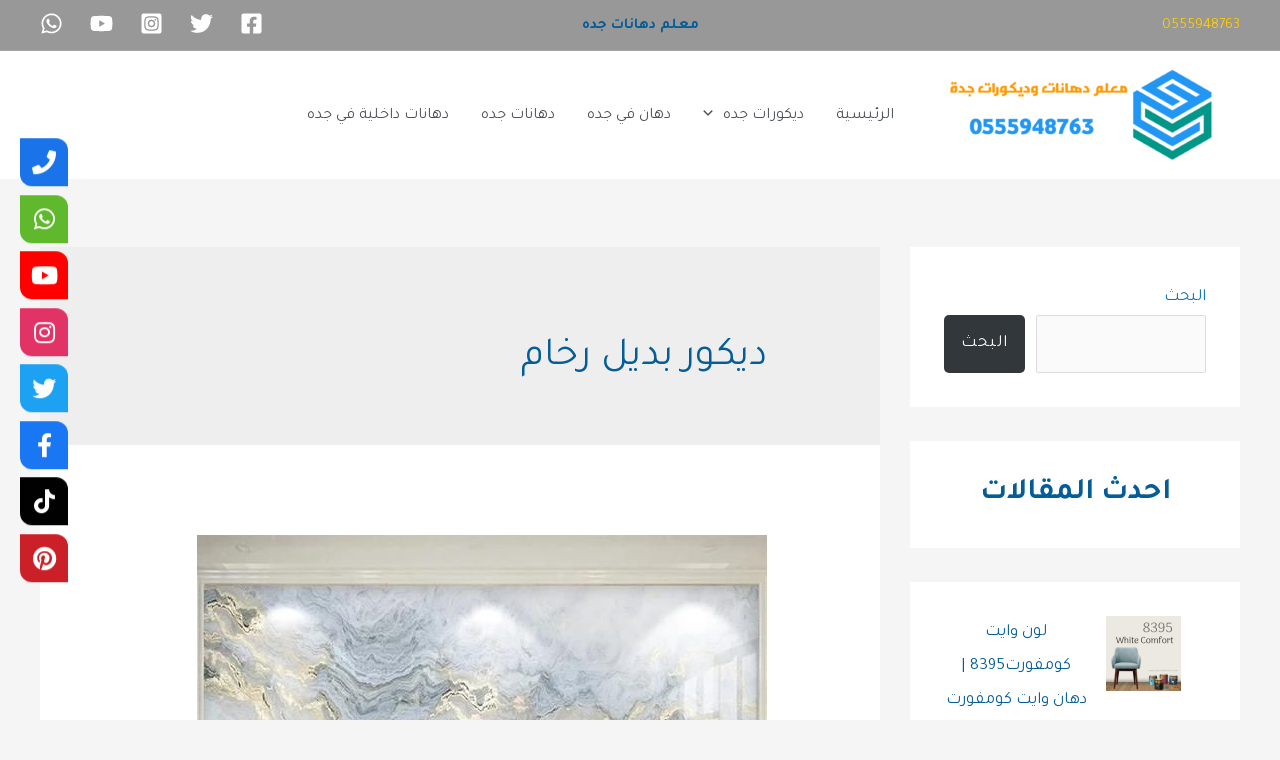

--- FILE ---
content_type: text/html; charset=UTF-8
request_url: https://decoratjeddah.com/tag/%D8%AF%D9%8A%D9%83%D9%88%D8%B1-%D8%A8%D8%AF%D9%8A%D9%84-%D8%B1%D8%AE%D8%A7%D9%85/
body_size: 41735
content:
<!DOCTYPE html>
<html dir="rtl" lang="ar"
	prefix="og: https://ogp.me/ns#" >
<head>
<meta charset="UTF-8">
<meta name="viewport" content="width=device-width, initial-scale=1">
<link rel="profile" href="https://gmpg.org/xfn/11">

<title>ديكور بديل رخام - معلم ديكورات جده 0555948763</title>

		<!-- All in One SEO 4.4.1 - aioseo.com -->
		<meta name="description" content="ديكور بديل رخام - معلم ديكورات جده دهانات جده دهان داخلي جده دهانات خارجية بجدة ديكورات فوم في جده بديل الخشب بديل الرخام ورق جدران جده باركية استيل عوازل اسطح جده" />
		<meta name="robots" content="max-image-preview:large" />
		<meta name="google-site-verification" content="s-m8tGRwmUDDi8_FaqU3w-RTauJmBn0-D2q0BFlzQP8" />
		<link rel="canonical" href="https://decoratjeddah.com/tag/%D8%AF%D9%8A%D9%83%D9%88%D8%B1-%D8%A8%D8%AF%D9%8A%D9%84-%D8%B1%D8%AE%D8%A7%D9%85/" />
		<meta name="generator" content="All in One SEO (AIOSEO) 4.4.1" />
		<script type="application/ld+json" class="aioseo-schema">
			{"@context":"https:\/\/schema.org","@graph":[{"@type":"BreadcrumbList","@id":"https:\/\/decoratjeddah.com\/tag\/%D8%AF%D9%8A%D9%83%D9%88%D8%B1-%D8%A8%D8%AF%D9%8A%D9%84-%D8%B1%D8%AE%D8%A7%D9%85\/#breadcrumblist","itemListElement":[{"@type":"ListItem","@id":"https:\/\/decoratjeddah.com\/#listItem","position":1,"item":{"@type":"WebPage","@id":"https:\/\/decoratjeddah.com\/","name":"\u0627\u0644\u0631\u0626\u064a\u0633\u064a\u0629","description":"\u0645\u0639\u0644\u0645 \u062f\u064a\u0643\u0648\u0631\u0627\u062a \u062c\u062f\u0647 \u0645\u0639\u0644\u0645 \u062f\u0647\u0627\u0646\u0627\u062a \u062c\u062f\u0647 \u062f\u0647\u0627\u0646 \u0641\u064a \u062c\u062f\u0647 \u0645\u0639\u0644\u0645 \u062f\u0647\u0627\u0646\u0627\u062a \u0648\u062f\u064a\u0643\u0648\u0631\u0627\u062a \u062c\u062f\u0647 \u0627\u0641\u0636\u0644 \u0645\u0639\u0644\u0645 \u0628\u0648\u064a\u0627 \u0641\u064a \u062c\u062f\u0647 \u062f\u064a\u0643\u0648\u0631\u0627\u062a \u0648\u0631\u0642 \u062c\u062f\u0631\u0627\u0646 \u062c\u062f\u0647 \u0645\u0639\u0644\u0645 \u0628\u0648\u064a\u0627\u062a \u062e\u0627\u0631\u062c\u064a\u0629 \u0648\u062f\u0627\u062e\u0644\u064a\u0629 \u0645\u0642\u0627\u0648\u0644 \u0628\u0648\u064a\u0647 \u0628\u062c\u062f\u0647","url":"https:\/\/decoratjeddah.com\/"},"nextItem":"https:\/\/decoratjeddah.com\/tag\/%d8%af%d9%8a%d9%83%d9%88%d8%b1-%d8%a8%d8%af%d9%8a%d9%84-%d8%b1%d8%ae%d8%a7%d9%85\/#listItem"},{"@type":"ListItem","@id":"https:\/\/decoratjeddah.com\/tag\/%d8%af%d9%8a%d9%83%d9%88%d8%b1-%d8%a8%d8%af%d9%8a%d9%84-%d8%b1%d8%ae%d8%a7%d9%85\/#listItem","position":2,"item":{"@type":"WebPage","@id":"https:\/\/decoratjeddah.com\/tag\/%d8%af%d9%8a%d9%83%d9%88%d8%b1-%d8%a8%d8%af%d9%8a%d9%84-%d8%b1%d8%ae%d8%a7%d9%85\/","name":"\u062f\u064a\u0643\u0648\u0631 \u0628\u062f\u064a\u0644 \u0631\u062e\u0627\u0645","description":"\u062f\u064a\u0643\u0648\u0631 \u0628\u062f\u064a\u0644 \u0631\u062e\u0627\u0645 - \u0645\u0639\u0644\u0645 \u062f\u064a\u0643\u0648\u0631\u0627\u062a \u062c\u062f\u0647 \u062f\u0647\u0627\u0646\u0627\u062a \u062c\u062f\u0647 \u062f\u0647\u0627\u0646 \u062f\u0627\u062e\u0644\u064a \u062c\u062f\u0647 \u062f\u0647\u0627\u0646\u0627\u062a \u062e\u0627\u0631\u062c\u064a\u0629 \u0628\u062c\u062f\u0629 \u062f\u064a\u0643\u0648\u0631\u0627\u062a \u0641\u0648\u0645 \u0641\u064a \u062c\u062f\u0647 \u0628\u062f\u064a\u0644 \u0627\u0644\u062e\u0634\u0628 \u0628\u062f\u064a\u0644 \u0627\u0644\u0631\u062e\u0627\u0645 \u0648\u0631\u0642 \u062c\u062f\u0631\u0627\u0646 \u062c\u062f\u0647 \u0628\u0627\u0631\u0643\u064a\u0629 \u0627\u0633\u062a\u064a\u0644 \u0639\u0648\u0627\u0632\u0644 \u0627\u0633\u0637\u062d \u062c\u062f\u0647","url":"https:\/\/decoratjeddah.com\/tag\/%d8%af%d9%8a%d9%83%d9%88%d8%b1-%d8%a8%d8%af%d9%8a%d9%84-%d8%b1%d8%ae%d8%a7%d9%85\/"},"previousItem":"https:\/\/decoratjeddah.com\/#listItem"}]},{"@type":"CollectionPage","@id":"https:\/\/decoratjeddah.com\/tag\/%D8%AF%D9%8A%D9%83%D9%88%D8%B1-%D8%A8%D8%AF%D9%8A%D9%84-%D8%B1%D8%AE%D8%A7%D9%85\/#collectionpage","url":"https:\/\/decoratjeddah.com\/tag\/%D8%AF%D9%8A%D9%83%D9%88%D8%B1-%D8%A8%D8%AF%D9%8A%D9%84-%D8%B1%D8%AE%D8%A7%D9%85\/","name":"\u062f\u064a\u0643\u0648\u0631 \u0628\u062f\u064a\u0644 \u0631\u062e\u0627\u0645 - \u0645\u0639\u0644\u0645 \u062f\u064a\u0643\u0648\u0631\u0627\u062a \u062c\u062f\u0647 0555948763","description":"\u062f\u064a\u0643\u0648\u0631 \u0628\u062f\u064a\u0644 \u0631\u062e\u0627\u0645 - \u0645\u0639\u0644\u0645 \u062f\u064a\u0643\u0648\u0631\u0627\u062a \u062c\u062f\u0647 \u062f\u0647\u0627\u0646\u0627\u062a \u062c\u062f\u0647 \u062f\u0647\u0627\u0646 \u062f\u0627\u062e\u0644\u064a \u062c\u062f\u0647 \u062f\u0647\u0627\u0646\u0627\u062a \u062e\u0627\u0631\u062c\u064a\u0629 \u0628\u062c\u062f\u0629 \u062f\u064a\u0643\u0648\u0631\u0627\u062a \u0641\u0648\u0645 \u0641\u064a \u062c\u062f\u0647 \u0628\u062f\u064a\u0644 \u0627\u0644\u062e\u0634\u0628 \u0628\u062f\u064a\u0644 \u0627\u0644\u0631\u062e\u0627\u0645 \u0648\u0631\u0642 \u062c\u062f\u0631\u0627\u0646 \u062c\u062f\u0647 \u0628\u0627\u0631\u0643\u064a\u0629 \u0627\u0633\u062a\u064a\u0644 \u0639\u0648\u0627\u0632\u0644 \u0627\u0633\u0637\u062d \u062c\u062f\u0647","inLanguage":"ar","isPartOf":{"@id":"https:\/\/decoratjeddah.com\/#website"},"breadcrumb":{"@id":"https:\/\/decoratjeddah.com\/tag\/%D8%AF%D9%8A%D9%83%D9%88%D8%B1-%D8%A8%D8%AF%D9%8A%D9%84-%D8%B1%D8%AE%D8%A7%D9%85\/#breadcrumblist"}},{"@type":"Organization","@id":"https:\/\/decoratjeddah.com\/#organization","name":"\u0645\u0639\u0644\u0645 \u062f\u064a\u0643\u0648\u0631\u0627\u062a \u062c\u062f\u0647","url":"https:\/\/decoratjeddah.com\/","logo":{"@type":"ImageObject","url":"https:\/\/decoratjeddah.com\/wp-content\/uploads\/2023\/01\/cropped-\u0662\u0660\u0662\u0663\u0660\u0661\u0661\u0668_\u0661\u0668\u0662\u0667\u0662\u0662-1.png","@id":"https:\/\/decoratjeddah.com\/#organizationLogo","width":1280,"height":443,"caption":"\u0645\u0639\u0644\u0645 \u062f\u064a\u0643\u0648\u0631\u0627\u062a \u062c\u062f\u0647"},"image":{"@id":"https:\/\/decoratjeddah.com\/#organizationLogo"},"sameAs":["https:\/\/www.facebook.com\/althabatay","https:\/\/twitter.com\/1daicoorat_dhan\/","https:\/\/www.instagram.com\/dahan_jdahh\/","https:\/\/www.pinterest.com\/althabatay7","https:\/\/www.youtube.com\/channel\/UCgfGVcqMYOUh1cyueOQd8uQ","https:\/\/tiktok.com\/@abood0555948763"],"contactPoint":{"@type":"ContactPoint","telephone":"+966555948763","contactType":"Customer Support"}},{"@type":"WebSite","@id":"https:\/\/decoratjeddah.com\/#website","url":"https:\/\/decoratjeddah.com\/","name":"\u0645\u0639\u0644\u0645 \u062f\u064a\u0643\u0648\u0631\u0627\u062a \u062c\u062f\u0647","alternateName":"\u0645\u0639\u0644\u0645 \u062f\u0647\u0627\u0646\u0627\u062a \u062c\u062f\u0647","description":"\u0645\u0639\u0644\u0645 \u062f\u064a\u0643\u0648\u0631\u0627\u062a \u062c\u062f\u0647 \u062f\u0647\u0627\u0646\u0627\u062a \u062c\u062f\u0647 \u062f\u0647\u0627\u0646 \u062f\u0627\u062e\u0644\u064a \u062c\u062f\u0647 \u062f\u0647\u0627\u0646\u0627\u062a \u062e\u0627\u0631\u062c\u064a\u0629 \u0628\u062c\u062f\u0629 \u062f\u064a\u0643\u0648\u0631\u0627\u062a \u0641\u0648\u0645 \u0641\u064a \u062c\u062f\u0647 \u0628\u062f\u064a\u0644 \u0627\u0644\u062e\u0634\u0628 \u0628\u062f\u064a\u0644 \u0627\u0644\u0631\u062e\u0627\u0645 \u0648\u0631\u0642 \u062c\u062f\u0631\u0627\u0646 \u062c\u062f\u0647 \u0628\u0627\u0631\u0643\u064a\u0629  \u0627\u0633\u062a\u064a\u0644 \u0639\u0648\u0627\u0632\u0644 \u0627\u0633\u0637\u062d \u062c\u062f\u0647","inLanguage":"ar","publisher":{"@id":"https:\/\/decoratjeddah.com\/#organization"}}]}
		</script>
		<!-- All in One SEO -->

<link rel='dns-prefetch' href='//fonts.googleapis.com' />
<link rel='dns-prefetch' href='//use.fontawesome.com' />
<link rel="alternate" type="application/rss+xml" title="معلم ديكورات جده &laquo; الخلاصة" href="https://decoratjeddah.com/feed/" />
<link rel="alternate" type="application/rss+xml" title="معلم ديكورات جده &laquo; خلاصة التعليقات" href="https://decoratjeddah.com/comments/feed/" />
<link rel="alternate" type="application/rss+xml" title="معلم ديكورات جده &laquo; ديكور بديل رخام خلاصة الوسوم" href="https://decoratjeddah.com/tag/%d8%af%d9%8a%d9%83%d9%88%d8%b1-%d8%a8%d8%af%d9%8a%d9%84-%d8%b1%d8%ae%d8%a7%d9%85/feed/" />
		<!-- This site uses the Google Analytics by MonsterInsights plugin v8.17 - Using Analytics tracking - https://www.monsterinsights.com/ -->
							<script src="//www.googletagmanager.com/gtag/js?id=G-HM3MPNJSK0"  data-cfasync="false" data-wpfc-render="false" async></script>
			<script data-cfasync="false" data-wpfc-render="false">
				var mi_version = '8.17';
				var mi_track_user = true;
				var mi_no_track_reason = '';
				
								var disableStrs = [
										'ga-disable-G-HM3MPNJSK0',
									];

				/* Function to detect opted out users */
				function __gtagTrackerIsOptedOut() {
					for (var index = 0; index < disableStrs.length; index++) {
						if (document.cookie.indexOf(disableStrs[index] + '=true') > -1) {
							return true;
						}
					}

					return false;
				}

				/* Disable tracking if the opt-out cookie exists. */
				if (__gtagTrackerIsOptedOut()) {
					for (var index = 0; index < disableStrs.length; index++) {
						window[disableStrs[index]] = true;
					}
				}

				/* Opt-out function */
				function __gtagTrackerOptout() {
					for (var index = 0; index < disableStrs.length; index++) {
						document.cookie = disableStrs[index] + '=true; expires=Thu, 31 Dec 2099 23:59:59 UTC; path=/';
						window[disableStrs[index]] = true;
					}
				}

				if ('undefined' === typeof gaOptout) {
					function gaOptout() {
						__gtagTrackerOptout();
					}
				}
								window.dataLayer = window.dataLayer || [];

				window.MonsterInsightsDualTracker = {
					helpers: {},
					trackers: {},
				};
				if (mi_track_user) {
					function __gtagDataLayer() {
						dataLayer.push(arguments);
					}

					function __gtagTracker(type, name, parameters) {
						if (!parameters) {
							parameters = {};
						}

						if (parameters.send_to) {
							__gtagDataLayer.apply(null, arguments);
							return;
						}

						if (type === 'event') {
														parameters.send_to = monsterinsights_frontend.v4_id;
							var hookName = name;
							if (typeof parameters['event_category'] !== 'undefined') {
								hookName = parameters['event_category'] + ':' + name;
							}

							if (typeof MonsterInsightsDualTracker.trackers[hookName] !== 'undefined') {
								MonsterInsightsDualTracker.trackers[hookName](parameters);
							} else {
								__gtagDataLayer('event', name, parameters);
							}
							
						} else {
							__gtagDataLayer.apply(null, arguments);
						}
					}

					__gtagTracker('js', new Date());
					__gtagTracker('set', {
						'developer_id.dZGIzZG': true,
											});
										__gtagTracker('config', 'G-HM3MPNJSK0', {"forceSSL":"true","link_attribution":"true"} );
															window.gtag = __gtagTracker;										(function () {
						/* https://developers.google.com/analytics/devguides/collection/analyticsjs/ */
						/* ga and __gaTracker compatibility shim. */
						var noopfn = function () {
							return null;
						};
						var newtracker = function () {
							return new Tracker();
						};
						var Tracker = function () {
							return null;
						};
						var p = Tracker.prototype;
						p.get = noopfn;
						p.set = noopfn;
						p.send = function () {
							var args = Array.prototype.slice.call(arguments);
							args.unshift('send');
							__gaTracker.apply(null, args);
						};
						var __gaTracker = function () {
							var len = arguments.length;
							if (len === 0) {
								return;
							}
							var f = arguments[len - 1];
							if (typeof f !== 'object' || f === null || typeof f.hitCallback !== 'function') {
								if ('send' === arguments[0]) {
									var hitConverted, hitObject = false, action;
									if ('event' === arguments[1]) {
										if ('undefined' !== typeof arguments[3]) {
											hitObject = {
												'eventAction': arguments[3],
												'eventCategory': arguments[2],
												'eventLabel': arguments[4],
												'value': arguments[5] ? arguments[5] : 1,
											}
										}
									}
									if ('pageview' === arguments[1]) {
										if ('undefined' !== typeof arguments[2]) {
											hitObject = {
												'eventAction': 'page_view',
												'page_path': arguments[2],
											}
										}
									}
									if (typeof arguments[2] === 'object') {
										hitObject = arguments[2];
									}
									if (typeof arguments[5] === 'object') {
										Object.assign(hitObject, arguments[5]);
									}
									if ('undefined' !== typeof arguments[1].hitType) {
										hitObject = arguments[1];
										if ('pageview' === hitObject.hitType) {
											hitObject.eventAction = 'page_view';
										}
									}
									if (hitObject) {
										action = 'timing' === arguments[1].hitType ? 'timing_complete' : hitObject.eventAction;
										hitConverted = mapArgs(hitObject);
										__gtagTracker('event', action, hitConverted);
									}
								}
								return;
							}

							function mapArgs(args) {
								var arg, hit = {};
								var gaMap = {
									'eventCategory': 'event_category',
									'eventAction': 'event_action',
									'eventLabel': 'event_label',
									'eventValue': 'event_value',
									'nonInteraction': 'non_interaction',
									'timingCategory': 'event_category',
									'timingVar': 'name',
									'timingValue': 'value',
									'timingLabel': 'event_label',
									'page': 'page_path',
									'location': 'page_location',
									'title': 'page_title',
								};
								for (arg in args) {
																		if (!(!args.hasOwnProperty(arg) || !gaMap.hasOwnProperty(arg))) {
										hit[gaMap[arg]] = args[arg];
									} else {
										hit[arg] = args[arg];
									}
								}
								return hit;
							}

							try {
								f.hitCallback();
							} catch (ex) {
							}
						};
						__gaTracker.create = newtracker;
						__gaTracker.getByName = newtracker;
						__gaTracker.getAll = function () {
							return [];
						};
						__gaTracker.remove = noopfn;
						__gaTracker.loaded = true;
						window['__gaTracker'] = __gaTracker;
					})();
									} else {
										console.log("");
					(function () {
						function __gtagTracker() {
							return null;
						}

						window['__gtagTracker'] = __gtagTracker;
						window['gtag'] = __gtagTracker;
					})();
									}
			</script>
				<!-- / Google Analytics by MonsterInsights -->
		<script>
window._wpemojiSettings = {"baseUrl":"https:\/\/s.w.org\/images\/core\/emoji\/14.0.0\/72x72\/","ext":".png","svgUrl":"https:\/\/s.w.org\/images\/core\/emoji\/14.0.0\/svg\/","svgExt":".svg","source":{"concatemoji":"https:\/\/decoratjeddah.com\/wp-includes\/js\/wp-emoji-release.min.js?ver=6.1.9"}};
/*! This file is auto-generated */
!function(e,a,t){var n,r,o,i=a.createElement("canvas"),p=i.getContext&&i.getContext("2d");function s(e,t){var a=String.fromCharCode,e=(p.clearRect(0,0,i.width,i.height),p.fillText(a.apply(this,e),0,0),i.toDataURL());return p.clearRect(0,0,i.width,i.height),p.fillText(a.apply(this,t),0,0),e===i.toDataURL()}function c(e){var t=a.createElement("script");t.src=e,t.defer=t.type="text/javascript",a.getElementsByTagName("head")[0].appendChild(t)}for(o=Array("flag","emoji"),t.supports={everything:!0,everythingExceptFlag:!0},r=0;r<o.length;r++)t.supports[o[r]]=function(e){if(p&&p.fillText)switch(p.textBaseline="top",p.font="600 32px Arial",e){case"flag":return s([127987,65039,8205,9895,65039],[127987,65039,8203,9895,65039])?!1:!s([55356,56826,55356,56819],[55356,56826,8203,55356,56819])&&!s([55356,57332,56128,56423,56128,56418,56128,56421,56128,56430,56128,56423,56128,56447],[55356,57332,8203,56128,56423,8203,56128,56418,8203,56128,56421,8203,56128,56430,8203,56128,56423,8203,56128,56447]);case"emoji":return!s([129777,127995,8205,129778,127999],[129777,127995,8203,129778,127999])}return!1}(o[r]),t.supports.everything=t.supports.everything&&t.supports[o[r]],"flag"!==o[r]&&(t.supports.everythingExceptFlag=t.supports.everythingExceptFlag&&t.supports[o[r]]);t.supports.everythingExceptFlag=t.supports.everythingExceptFlag&&!t.supports.flag,t.DOMReady=!1,t.readyCallback=function(){t.DOMReady=!0},t.supports.everything||(n=function(){t.readyCallback()},a.addEventListener?(a.addEventListener("DOMContentLoaded",n,!1),e.addEventListener("load",n,!1)):(e.attachEvent("onload",n),a.attachEvent("onreadystatechange",function(){"complete"===a.readyState&&t.readyCallback()})),(e=t.source||{}).concatemoji?c(e.concatemoji):e.wpemoji&&e.twemoji&&(c(e.twemoji),c(e.wpemoji)))}(window,document,window._wpemojiSettings);
</script>
<style>
img.wp-smiley,
img.emoji {
	display: inline !important;
	border: none !important;
	box-shadow: none !important;
	height: 1em !important;
	width: 1em !important;
	margin: 0 0.07em !important;
	vertical-align: -0.1em !important;
	background: none !important;
	padding: 0 !important;
}
</style>
	
<link rel='stylesheet' id='astra-theme-css-rtl-css' href='https://decoratjeddah.com/wp-content/themes/astra/assets/css/minified/main.min-rtl.css?ver=3.9.2' media='all' />
<style id='astra-theme-css-inline-css'>
.ast-no-sidebar .entry-content .alignfull {margin-left: calc( -50vw + 50%);margin-right: calc( -50vw + 50%);max-width: 100vw;width: 100vw;}.ast-no-sidebar .entry-content .alignwide {margin-left: calc(-41vw + 50%);margin-right: calc(-41vw + 50%);max-width: unset;width: unset;}.ast-no-sidebar .entry-content .alignfull .alignfull,.ast-no-sidebar .entry-content .alignfull .alignwide,.ast-no-sidebar .entry-content .alignwide .alignfull,.ast-no-sidebar .entry-content .alignwide .alignwide,.ast-no-sidebar .entry-content .wp-block-column .alignfull,.ast-no-sidebar .entry-content .wp-block-column .alignwide{width: 100%;margin-left: auto;margin-right: auto;}.wp-block-gallery,.blocks-gallery-grid {margin: 0;}.wp-block-separator {max-width: 100px;}.wp-block-separator.is-style-wide,.wp-block-separator.is-style-dots {max-width: none;}.entry-content .has-2-columns .wp-block-column:first-child {padding-right: 10px;}.entry-content .has-2-columns .wp-block-column:last-child {padding-left: 10px;}@media (max-width: 782px) {.entry-content .wp-block-columns .wp-block-column {flex-basis: 100%;}.entry-content .has-2-columns .wp-block-column:first-child {padding-right: 0;}.entry-content .has-2-columns .wp-block-column:last-child {padding-left: 0;}}body .entry-content .wp-block-latest-posts {margin-left: 0;}body .entry-content .wp-block-latest-posts li {list-style: none;}.ast-no-sidebar .ast-container .entry-content .wp-block-latest-posts {margin-left: 0;}.ast-header-break-point .entry-content .alignwide {margin-left: auto;margin-right: auto;}.entry-content .blocks-gallery-item img {margin-bottom: auto;}.wp-block-pullquote {border-top: 4px solid #555d66;border-bottom: 4px solid #555d66;color: #40464d;}:root{--ast-container-default-xlg-padding:6.67em;--ast-container-default-lg-padding:5.67em;--ast-container-default-slg-padding:4.34em;--ast-container-default-md-padding:3.34em;--ast-container-default-sm-padding:6.67em;--ast-container-default-xs-padding:2.4em;--ast-container-default-xxs-padding:1.4em;}html{font-size:106.25%;}a,.page-title{color:var(--ast-global-color-1);}a:hover,a:focus{color:#7c0e4d;}body,button,input,select,textarea,.ast-button,.ast-custom-button{font-family:'Tajawal',sans-serif;font-weight:400;font-size:17px;font-size:1rem;}blockquote{color:#00286b;}h1,.entry-content h1,h2,.entry-content h2,h3,.entry-content h3,h4,.entry-content h4,h5,.entry-content h5,h6,.entry-content h6,.site-title,.site-title a{font-family:'Tajawal',sans-serif;font-weight:700;}.site-title{font-size:35px;font-size:2.0588235294118rem;display:none;}header .custom-logo-link img{max-width:273px;}.astra-logo-svg{width:273px;}.ast-archive-description .ast-archive-title{font-size:40px;font-size:2.3529411764706rem;}.site-header .site-description{font-size:15px;font-size:0.88235294117647rem;display:none;}.entry-title{font-size:30px;font-size:1.7647058823529rem;}h1,.entry-content h1{font-size:58px;font-size:3.4117647058824rem;font-family:'Tajawal',sans-serif;line-height:1.3;}h2,.entry-content h2{font-size:38px;font-size:2.2352941176471rem;font-family:'Tajawal',sans-serif;line-height:1.3;}h3,.entry-content h3{font-size:30px;font-size:1.7647058823529rem;font-family:'Tajawal',sans-serif;line-height:1.3;}h4,.entry-content h4{font-size:24px;font-size:1.4117647058824rem;line-height:1.2;}h5,.entry-content h5{font-size:21px;font-size:1.2352941176471rem;line-height:1.2;}h6,.entry-content h6{font-size:17px;font-size:1rem;line-height:1.2;}.ast-single-post .entry-title,.page-title{font-size:30px;font-size:1.7647058823529rem;}::selection{background-color:var(--ast-global-color-0);color:#ffffff;}body,h1,.entry-title a,.entry-content h1,h2,.entry-content h2,h3,.entry-content h3,h4,.entry-content h4,h5,.entry-content h5,h6,.entry-content h6{color:#0e73b6;}.tagcloud a:hover,.tagcloud a:focus,.tagcloud a.current-item{color:#ffffff;border-color:var(--ast-global-color-1);background-color:var(--ast-global-color-1);}input:focus,input[type="text"]:focus,input[type="email"]:focus,input[type="url"]:focus,input[type="password"]:focus,input[type="reset"]:focus,input[type="search"]:focus,textarea:focus{border-color:var(--ast-global-color-1);}input[type="radio"]:checked,input[type=reset],input[type="checkbox"]:checked,input[type="checkbox"]:hover:checked,input[type="checkbox"]:focus:checked,input[type=range]::-webkit-slider-thumb{border-color:var(--ast-global-color-1);background-color:var(--ast-global-color-1);box-shadow:none;}.site-footer a:hover + .post-count,.site-footer a:focus + .post-count{background:var(--ast-global-color-1);border-color:var(--ast-global-color-1);}.single .nav-links .nav-previous,.single .nav-links .nav-next{color:var(--ast-global-color-1);}.entry-meta,.entry-meta *{line-height:1.45;color:var(--ast-global-color-1);}.entry-meta a:hover,.entry-meta a:hover *,.entry-meta a:focus,.entry-meta a:focus *,.page-links > .page-link,.page-links .page-link:hover,.post-navigation a:hover{color:#7c0e4d;}#cat option,.secondary .calendar_wrap thead a,.secondary .calendar_wrap thead a:visited{color:var(--ast-global-color-1);}.secondary .calendar_wrap #today,.ast-progress-val span{background:var(--ast-global-color-1);}.secondary a:hover + .post-count,.secondary a:focus + .post-count{background:var(--ast-global-color-1);border-color:var(--ast-global-color-1);}.calendar_wrap #today > a{color:#ffffff;}.page-links .page-link,.single .post-navigation a{color:var(--ast-global-color-1);}.widget-title{font-size:24px;font-size:1.4117647058824rem;color:#0e73b6;}.single .ast-author-details .author-title{color:#7c0e4d;}#secondary,#secondary button,#secondary input,#secondary select,#secondary textarea{font-size:17px;font-size:1rem;}.ast-logo-title-inline .site-logo-img{padding-right:1em;}.site-logo-img img{ transition:all 0.2s linear;}#secondary {margin: 4em 0 2.5em;word-break: break-word;line-height: 2;}#secondary li {margin-bottom: 0.25em;}#secondary li:last-child {margin-bottom: 0;}@media (max-width: 768px) {.js_active .ast-plain-container.ast-single-post #secondary {margin-top: 1.5em;}}.ast-separate-container.ast-two-container #secondary .widget {background-color: #fff;padding: 2em;margin-bottom: 2em;}@media (min-width: 993px) {.ast-left-sidebar #secondary {padding-left: 60px;}.ast-right-sidebar #secondary {padding-right: 60px;}}@media (max-width: 993px) {.ast-right-sidebar #secondary {padding-right: 30px;}.ast-left-sidebar #secondary {padding-left: 30px;}}@media (max-width:921px){#ast-desktop-header{display:none;}}@media (min-width:921px){#ast-mobile-header{display:none;}}.wp-block-buttons.aligncenter{justify-content:center;}@media (min-width:1200px){.ast-separate-container.ast-right-sidebar .entry-content .wp-block-image.alignfull,.ast-separate-container.ast-left-sidebar .entry-content .wp-block-image.alignfull,.ast-separate-container.ast-right-sidebar .entry-content .wp-block-cover.alignfull,.ast-separate-container.ast-left-sidebar .entry-content .wp-block-cover.alignfull{margin-left:-6.67em;margin-right:-6.67em;max-width:unset;width:unset;}.ast-separate-container.ast-right-sidebar .entry-content .wp-block-image.alignwide,.ast-separate-container.ast-left-sidebar .entry-content .wp-block-image.alignwide,.ast-separate-container.ast-right-sidebar .entry-content .wp-block-cover.alignwide,.ast-separate-container.ast-left-sidebar .entry-content .wp-block-cover.alignwide{margin-left:-20px;margin-right:-20px;max-width:unset;width:unset;}}@media (min-width:1200px){.wp-block-group .has-background{padding:20px;}}@media (min-width:1200px){.ast-separate-container.ast-right-sidebar .entry-content .wp-block-group.alignwide,.ast-separate-container.ast-left-sidebar .entry-content .wp-block-group.alignwide,.ast-separate-container.ast-right-sidebar .entry-content .wp-block-cover.alignwide,.ast-separate-container.ast-left-sidebar .entry-content .wp-block-cover.alignwide{margin-left:-20px;margin-right:-20px;padding-left:20px;padding-right:20px;}.ast-separate-container.ast-right-sidebar .entry-content .wp-block-group.alignfull,.ast-separate-container.ast-left-sidebar .entry-content .wp-block-group.alignfull,.ast-separate-container.ast-right-sidebar .entry-content .wp-block-cover.alignfull,.ast-separate-container.ast-left-sidebar .entry-content .wp-block-cover.alignfull{margin-left:-6.67em;margin-right:-6.67em;padding-left:6.67em;padding-right:6.67em;}}@media (min-width:1200px){.wp-block-cover-image.alignwide .wp-block-cover__inner-container,.wp-block-cover.alignwide .wp-block-cover__inner-container,.wp-block-cover-image.alignfull .wp-block-cover__inner-container,.wp-block-cover.alignfull .wp-block-cover__inner-container{width:100%;}}.wp-block-columns{margin-bottom:unset;}.wp-block-image.size-full{margin:2rem 0;}.wp-block-separator.has-background{padding:0;}.wp-block-gallery{margin-bottom:1.6em;}.wp-block-group{padding-top:4em;padding-bottom:4em;}.wp-block-group__inner-container .wp-block-columns:last-child,.wp-block-group__inner-container :last-child,.wp-block-table table{margin-bottom:0;}.blocks-gallery-grid{width:100%;}.wp-block-navigation-link__content{padding:5px 0;}.wp-block-group .wp-block-group .has-text-align-center,.wp-block-group .wp-block-column .has-text-align-center{max-width:100%;}.has-text-align-center{margin:0 auto;}@media (min-width:1200px){.wp-block-cover__inner-container,.alignwide .wp-block-group__inner-container,.alignfull .wp-block-group__inner-container{max-width:1200px;margin:0 auto;}.wp-block-group.alignnone,.wp-block-group.aligncenter,.wp-block-group.alignleft,.wp-block-group.alignright,.wp-block-group.alignwide,.wp-block-columns.alignwide{margin:2rem 0 1rem 0;}}@media (max-width:1200px){.wp-block-group{padding:3em;}.wp-block-group .wp-block-group{padding:1.5em;}.wp-block-columns,.wp-block-column{margin:1rem 0;}}@media (min-width:921px){.wp-block-columns .wp-block-group{padding:2em;}}@media (max-width:544px){.wp-block-cover-image .wp-block-cover__inner-container,.wp-block-cover .wp-block-cover__inner-container{width:unset;}.wp-block-cover,.wp-block-cover-image{padding:2em 0;}.wp-block-group,.wp-block-cover{padding:2em;}.wp-block-media-text__media img,.wp-block-media-text__media video{width:unset;max-width:100%;}.wp-block-media-text.has-background .wp-block-media-text__content{padding:1em;}}.wp-block-image.aligncenter{margin-left:auto;margin-right:auto;}.wp-block-table.aligncenter{margin-left:auto;margin-right:auto;}@media (min-width:544px){.entry-content .wp-block-media-text.has-media-on-the-right .wp-block-media-text__content{padding:0 8% 0 0;}.entry-content .wp-block-media-text .wp-block-media-text__content{padding:0 0 0 8%;}.ast-plain-container .site-content .entry-content .has-custom-content-position.is-position-bottom-left > *,.ast-plain-container .site-content .entry-content .has-custom-content-position.is-position-bottom-right > *,.ast-plain-container .site-content .entry-content .has-custom-content-position.is-position-top-left > *,.ast-plain-container .site-content .entry-content .has-custom-content-position.is-position-top-right > *,.ast-plain-container .site-content .entry-content .has-custom-content-position.is-position-center-right > *,.ast-plain-container .site-content .entry-content .has-custom-content-position.is-position-center-left > *{margin:0;}}@media (max-width:544px){.entry-content .wp-block-media-text .wp-block-media-text__content{padding:8% 0;}.wp-block-media-text .wp-block-media-text__media img{width:auto;max-width:100%;}}.wp-block-button.is-style-outline .wp-block-button__link{border-color:var(--ast-global-color-0);border-top-width:2px;border-right-width:2px;border-bottom-width:2px;border-left-width:2px;}.wp-block-button.is-style-outline > .wp-block-button__link:not(.has-text-color),.wp-block-button.wp-block-button__link.is-style-outline:not(.has-text-color){color:var(--ast-global-color-0);}.wp-block-button.is-style-outline .wp-block-button__link:hover,.wp-block-button.is-style-outline .wp-block-button__link:focus{color:var(--ast-global-color-5) !important;background-color:var(--ast-global-color-1);border-color:var(--ast-global-color-1);}.post-page-numbers.current .page-link,.ast-pagination .page-numbers.current{color:#ffffff;border-color:var(--ast-global-color-0);background-color:var(--ast-global-color-0);border-radius:2px;}@media (max-width:921px){.wp-block-button.is-style-outline .wp-block-button__link{padding-top:calc(15px - 2px);padding-right:calc(30px - 2px);padding-bottom:calc(15px - 2px);padding-left:calc(30px - 2px);}}@media (max-width:544px){.wp-block-button.is-style-outline .wp-block-button__link{padding-top:calc(15px - 2px);padding-right:calc(30px - 2px);padding-bottom:calc(15px - 2px);padding-left:calc(30px - 2px);}}@media (min-width:544px){.entry-content > .alignleft{margin-left:20px;}.entry-content > .alignright{margin-right:20px;}.wp-block-group.has-background{padding:20px;}}@media (max-width:921px){.ast-separate-container #primary,.ast-separate-container #secondary{padding:1.5em 0;}#primary,#secondary{padding:1.5em 0;margin:0;}.ast-left-sidebar #content > .ast-container{display:flex;flex-direction:column-reverse;width:100%;}.ast-separate-container .ast-article-post,.ast-separate-container .ast-article-single{padding:1.5em 2.14em;}.ast-author-box img.avatar{margin:20px 0 0 0;}}@media (max-width:921px){#secondary.secondary{padding-top:0;}.ast-separate-container.ast-right-sidebar #secondary{padding-left:1em;padding-right:1em;}.ast-separate-container.ast-two-container #secondary{padding-left:0;padding-right:0;}.ast-page-builder-template .entry-header #secondary,.ast-page-builder-template #secondary{margin-top:1.5em;}}@media (max-width:921px){.ast-right-sidebar #primary{padding-left:0;}.ast-page-builder-template.ast-left-sidebar #secondary,ast-page-builder-template.ast-right-sidebar #secondary{padding-left:20px;padding-right:20px;}.ast-right-sidebar #secondary,.ast-left-sidebar #primary{padding-right:0;}.ast-left-sidebar #secondary{padding-left:0;}}@media (min-width:922px){.ast-separate-container.ast-right-sidebar #primary,.ast-separate-container.ast-left-sidebar #primary{border:0;}.search-no-results.ast-separate-container #primary{margin-bottom:4em;}}@media (min-width:922px){.ast-right-sidebar #primary{border-left:1px solid var(--ast-border-color);}.ast-right-sidebar #secondary{border-right:1px solid var(--ast-border-color);margin-right:-1px;}.ast-left-sidebar #primary{border-right:1px solid var(--ast-border-color);}.ast-left-sidebar #secondary{border-left:1px solid var(--ast-border-color);margin-left:-1px;}.ast-separate-container.ast-two-container.ast-right-sidebar #secondary{padding-right:30px;padding-left:0;}.ast-separate-container.ast-two-container.ast-left-sidebar #secondary{padding-left:30px;padding-right:0;}.ast-separate-container.ast-right-sidebar #secondary,.ast-separate-container.ast-left-sidebar #secondary{border:0;margin-left:auto;margin-right:auto;}.ast-separate-container.ast-two-container #secondary .widget:last-child{margin-bottom:0;}}.elementor-button-wrapper .elementor-button{border-style:solid;text-decoration:none;border-top-width:0;border-right-width:0;border-left-width:0;border-bottom-width:0;}body .elementor-button.elementor-size-sm,body .elementor-button.elementor-size-xs,body .elementor-button.elementor-size-md,body .elementor-button.elementor-size-lg,body .elementor-button.elementor-size-xl,body .elementor-button{border-radius:5px;padding-top:16px;padding-right:32px;padding-bottom:16px;padding-left:32px;}.elementor-button-wrapper .elementor-button{border-color:var(--ast-global-color-0);background-color:var(--ast-global-color-0);}.elementor-button-wrapper .elementor-button:hover,.elementor-button-wrapper .elementor-button:focus{color:var(--ast-global-color-5);background-color:var(--ast-global-color-1);border-color:var(--ast-global-color-1);}.wp-block-button .wp-block-button__link ,.elementor-button-wrapper .elementor-button,.elementor-button-wrapper .elementor-button:visited{color:var(--ast-global-color-5);}.elementor-button-wrapper .elementor-button{font-family:inherit;font-weight:normal;line-height:1;text-transform:uppercase;letter-spacing:1px;}body .elementor-button.elementor-size-sm,body .elementor-button.elementor-size-xs,body .elementor-button.elementor-size-md,body .elementor-button.elementor-size-lg,body .elementor-button.elementor-size-xl,body .elementor-button{font-size:15px;font-size:0.88235294117647rem;}.wp-block-button .wp-block-button__link:hover,.wp-block-button .wp-block-button__link:focus{color:var(--ast-global-color-5);background-color:var(--ast-global-color-1);border-color:var(--ast-global-color-1);}.elementor-widget-heading h1.elementor-heading-title{line-height:1.3;}.elementor-widget-heading h2.elementor-heading-title{line-height:1.3;}.elementor-widget-heading h3.elementor-heading-title{line-height:1.3;}.elementor-widget-heading h4.elementor-heading-title{line-height:1.2;}.elementor-widget-heading h5.elementor-heading-title{line-height:1.2;}.elementor-widget-heading h6.elementor-heading-title{line-height:1.2;}.wp-block-button .wp-block-button__link{border:none;background-color:var(--ast-global-color-0);color:var(--ast-global-color-5);font-family:inherit;font-weight:normal;line-height:1;text-transform:uppercase;letter-spacing:1px;font-size:15px;font-size:0.88235294117647rem;border-radius:5px;padding:15px 30px;}.wp-block-button.is-style-outline .wp-block-button__link{border-style:solid;border-top-width:2px;border-right-width:2px;border-left-width:2px;border-bottom-width:2px;border-color:var(--ast-global-color-0);padding-top:calc(15px - 2px);padding-right:calc(30px - 2px);padding-bottom:calc(15px - 2px);padding-left:calc(30px - 2px);}@media (max-width:921px){.wp-block-button .wp-block-button__link{border:none;padding:15px 30px;}.wp-block-button.is-style-outline .wp-block-button__link{padding-top:calc(15px - 2px);padding-right:calc(30px - 2px);padding-bottom:calc(15px - 2px);padding-left:calc(30px - 2px);}}@media (max-width:544px){.wp-block-button .wp-block-button__link{border:none;padding:15px 30px;}.wp-block-button.is-style-outline .wp-block-button__link{padding-top:calc(15px - 2px);padding-right:calc(30px - 2px);padding-bottom:calc(15px - 2px);padding-left:calc(30px - 2px);}}.menu-toggle,button,.ast-button,.ast-custom-button,.button,input#submit,input[type="button"],input[type="submit"],input[type="reset"]{border-style:solid;border-top-width:0;border-right-width:0;border-left-width:0;border-bottom-width:0;color:var(--ast-global-color-5);border-color:var(--ast-global-color-0);background-color:var(--ast-global-color-0);border-radius:5px;padding-top:16px;padding-right:32px;padding-bottom:16px;padding-left:32px;font-family:inherit;font-weight:normal;font-size:15px;font-size:0.88235294117647rem;line-height:1;text-transform:uppercase;letter-spacing:1px;}button:focus,.menu-toggle:hover,button:hover,.ast-button:hover,.ast-custom-button:hover .button:hover,.ast-custom-button:hover ,input[type=reset]:hover,input[type=reset]:focus,input#submit:hover,input#submit:focus,input[type="button"]:hover,input[type="button"]:focus,input[type="submit"]:hover,input[type="submit"]:focus{color:var(--ast-global-color-5);background-color:var(--ast-global-color-1);border-color:var(--ast-global-color-1);}@media (min-width:544px){.ast-container{max-width:100%;}}@media (max-width:544px){.ast-separate-container .ast-article-post,.ast-separate-container .ast-article-single,.ast-separate-container .comments-title,.ast-separate-container .ast-archive-description{padding:1.5em 1em;}.ast-separate-container #content .ast-container{padding-left:0.54em;padding-right:0.54em;}.ast-separate-container .ast-comment-list li.depth-1{padding:1.5em 1em;margin-bottom:1.5em;}.ast-separate-container .ast-comment-list .bypostauthor{padding:.5em;}.ast-search-menu-icon.ast-dropdown-active .search-field{width:170px;}.ast-separate-container #secondary{padding-top:0;}.ast-separate-container.ast-two-container #secondary .widget{margin-bottom:1.5em;padding-left:1em;padding-right:1em;}}@media (max-width:921px){.ast-mobile-header-stack .main-header-bar .ast-search-menu-icon{display:inline-block;}.ast-header-break-point.ast-header-custom-item-outside .ast-mobile-header-stack .main-header-bar .ast-search-icon{margin:0;}.ast-comment-avatar-wrap img{max-width:2.5em;}.ast-separate-container .ast-comment-list li.depth-1{padding:1.5em 2.14em;}.ast-separate-container .comment-respond{padding:2em 2.14em;}.ast-comment-meta{padding:0 1.8888em 1.3333em;}}body,.ast-separate-container{background-color:var(--ast-global-color-4);;background-image:none;;}.ast-no-sidebar.ast-separate-container .entry-content .alignfull {margin-left: -6.67em;margin-right: -6.67em;width: auto;}@media (max-width: 1200px) {.ast-no-sidebar.ast-separate-container .entry-content .alignfull {margin-left: -2.4em;margin-right: -2.4em;}}@media (max-width: 768px) {.ast-no-sidebar.ast-separate-container .entry-content .alignfull {margin-left: -2.14em;margin-right: -2.14em;}}@media (max-width: 544px) {.ast-no-sidebar.ast-separate-container .entry-content .alignfull {margin-left: -1em;margin-right: -1em;}}.ast-no-sidebar.ast-separate-container .entry-content .alignwide {margin-left: -20px;margin-right: -20px;}.ast-no-sidebar.ast-separate-container .entry-content .wp-block-column .alignfull,.ast-no-sidebar.ast-separate-container .entry-content .wp-block-column .alignwide {margin-left: auto;margin-right: auto;width: 100%;}@media (max-width:921px){.widget-title{font-size:24px;font-size:1.4117647058824rem;}body,button,input,select,textarea,.ast-button,.ast-custom-button{font-size:17px;font-size:1rem;}#secondary,#secondary button,#secondary input,#secondary select,#secondary textarea{font-size:17px;font-size:1rem;}.site-title{display:none;}.ast-archive-description .ast-archive-title{font-size:40px;}.site-header .site-description{display:none;}.entry-title{font-size:30px;}h1,.entry-content h1{font-size:40px;}h2,.entry-content h2{font-size:32px;}h3,.entry-content h3{font-size:26px;}h4,.entry-content h4{font-size:20px;font-size:1.1764705882353rem;}h5,.entry-content h5{font-size:17px;font-size:1rem;}h6,.entry-content h6{font-size:15px;font-size:0.88235294117647rem;}.ast-single-post .entry-title,.page-title{font-size:30px;}}@media (max-width:544px){.widget-title{font-size:24px;font-size:1.4117647058824rem;}body,button,input,select,textarea,.ast-button,.ast-custom-button{font-size:17px;font-size:1rem;}#secondary,#secondary button,#secondary input,#secondary select,#secondary textarea{font-size:17px;font-size:1rem;}.site-title{display:none;}.ast-archive-description .ast-archive-title{font-size:40px;}.site-header .site-description{display:none;}.entry-title{font-size:30px;}h1,.entry-content h1{font-size:36px;}h2,.entry-content h2{font-size:28px;}h3,.entry-content h3{font-size:22px;}h4,.entry-content h4{font-size:18px;font-size:1.0588235294118rem;}h5,.entry-content h5{font-size:15px;font-size:0.88235294117647rem;}h6,.entry-content h6{font-size:14px;font-size:0.82352941176471rem;}.ast-single-post .entry-title,.page-title{font-size:30px;}header .custom-logo-link img,.ast-header-break-point .site-branding img,.ast-header-break-point .custom-logo-link img{max-width:250px;}.astra-logo-svg{width:250px;}.ast-header-break-point .site-logo-img .custom-mobile-logo-link img{max-width:250px;}body,.ast-separate-container{background-color:#a3b2b5;;background-image:none;;}}@media (max-width:544px){html{font-size:106.25%;}}@media (min-width:922px){.ast-container{max-width:1240px;}}@media (min-width:922px){.site-content .ast-container{display:flex;}}@media (max-width:921px){.site-content .ast-container{flex-direction:column;}}@media (min-width:922px){.main-header-menu .sub-menu .menu-item.ast-left-align-sub-menu:hover > .sub-menu,.main-header-menu .sub-menu .menu-item.ast-left-align-sub-menu.focus > .sub-menu{margin-left:-0px;}}[data-section*="section-fb-button-"] .menu-link{display:none;}[CLASS*="ast-footer-button-"][data-section^="section-fb-button-"]{justify-content:center;}.site-footer-focus-item[CLASS*="ast-footer-button-"]{display:flex;}blockquote {padding: 1.2em;}:root .has-ast-global-color-0-color{color:var(--ast-global-color-0);}:root .has-ast-global-color-0-background-color{background-color:var(--ast-global-color-0);}:root .wp-block-button .has-ast-global-color-0-color{color:var(--ast-global-color-0);}:root .wp-block-button .has-ast-global-color-0-background-color{background-color:var(--ast-global-color-0);}:root .has-ast-global-color-1-color{color:var(--ast-global-color-1);}:root .has-ast-global-color-1-background-color{background-color:var(--ast-global-color-1);}:root .wp-block-button .has-ast-global-color-1-color{color:var(--ast-global-color-1);}:root .wp-block-button .has-ast-global-color-1-background-color{background-color:var(--ast-global-color-1);}:root .has-ast-global-color-2-color{color:var(--ast-global-color-2);}:root .has-ast-global-color-2-background-color{background-color:var(--ast-global-color-2);}:root .wp-block-button .has-ast-global-color-2-color{color:var(--ast-global-color-2);}:root .wp-block-button .has-ast-global-color-2-background-color{background-color:var(--ast-global-color-2);}:root .has-ast-global-color-3-color{color:var(--ast-global-color-3);}:root .has-ast-global-color-3-background-color{background-color:var(--ast-global-color-3);}:root .wp-block-button .has-ast-global-color-3-color{color:var(--ast-global-color-3);}:root .wp-block-button .has-ast-global-color-3-background-color{background-color:var(--ast-global-color-3);}:root .has-ast-global-color-4-color{color:var(--ast-global-color-4);}:root .has-ast-global-color-4-background-color{background-color:var(--ast-global-color-4);}:root .wp-block-button .has-ast-global-color-4-color{color:var(--ast-global-color-4);}:root .wp-block-button .has-ast-global-color-4-background-color{background-color:var(--ast-global-color-4);}:root .has-ast-global-color-5-color{color:var(--ast-global-color-5);}:root .has-ast-global-color-5-background-color{background-color:var(--ast-global-color-5);}:root .wp-block-button .has-ast-global-color-5-color{color:var(--ast-global-color-5);}:root .wp-block-button .has-ast-global-color-5-background-color{background-color:var(--ast-global-color-5);}:root .has-ast-global-color-6-color{color:var(--ast-global-color-6);}:root .has-ast-global-color-6-background-color{background-color:var(--ast-global-color-6);}:root .wp-block-button .has-ast-global-color-6-color{color:var(--ast-global-color-6);}:root .wp-block-button .has-ast-global-color-6-background-color{background-color:var(--ast-global-color-6);}:root .has-ast-global-color-7-color{color:var(--ast-global-color-7);}:root .has-ast-global-color-7-background-color{background-color:var(--ast-global-color-7);}:root .wp-block-button .has-ast-global-color-7-color{color:var(--ast-global-color-7);}:root .wp-block-button .has-ast-global-color-7-background-color{background-color:var(--ast-global-color-7);}:root .has-ast-global-color-8-color{color:var(--ast-global-color-8);}:root .has-ast-global-color-8-background-color{background-color:var(--ast-global-color-8);}:root .wp-block-button .has-ast-global-color-8-color{color:var(--ast-global-color-8);}:root .wp-block-button .has-ast-global-color-8-background-color{background-color:var(--ast-global-color-8);}:root{--ast-global-color-0:#0170B9;--ast-global-color-1:#055d98;--ast-global-color-2:#3a3a3a;--ast-global-color-3:#4B4F58;--ast-global-color-4:#F5F5F5;--ast-global-color-5:#FFFFFF;--ast-global-color-6:#F2F5F7;--ast-global-color-7:#3551d7;--ast-global-color-8:#000000;}:root {--ast-border-color : #dddddd;}.ast-breadcrumbs .trail-browse,.ast-breadcrumbs .trail-items,.ast-breadcrumbs .trail-items li{display:inline-block;margin:0;padding:0;border:none;background:inherit;text-indent:0;}.ast-breadcrumbs .trail-browse{font-size:inherit;font-style:inherit;font-weight:inherit;color:inherit;}.ast-breadcrumbs .trail-items{list-style:none;}.trail-items li::after{padding:0 0.3em;content:"\00bb";}.trail-items li:last-of-type::after{display:none;}h1,.entry-content h1,h2,.entry-content h2,h3,.entry-content h3,h4,.entry-content h4,h5,.entry-content h5,h6,.entry-content h6{color:var(--ast-global-color-1);}@media (max-width:921px){.ast-builder-grid-row-container.ast-builder-grid-row-tablet-3-firstrow .ast-builder-grid-row > *:first-child,.ast-builder-grid-row-container.ast-builder-grid-row-tablet-3-lastrow .ast-builder-grid-row > *:last-child{grid-column:1 / -1;}}@media (max-width:544px){.ast-builder-grid-row-container.ast-builder-grid-row-mobile-3-firstrow .ast-builder-grid-row > *:first-child,.ast-builder-grid-row-container.ast-builder-grid-row-mobile-3-lastrow .ast-builder-grid-row > *:last-child{grid-column:1 / -1;}}.ast-builder-layout-element[data-section="title_tagline"]{display:flex;}@media (max-width:921px){.ast-header-break-point .ast-builder-layout-element[data-section="title_tagline"]{display:flex;}}@media (max-width:544px){.ast-header-break-point .ast-builder-layout-element[data-section="title_tagline"]{display:flex;}}.ast-builder-menu-1{font-family:inherit;font-weight:400;}.ast-builder-menu-1 .menu-item > .menu-link{font-size:16px;font-size:0.94117647058824rem;color:var(--ast-global-color-3);}.ast-builder-menu-1 .menu-item > .ast-menu-toggle{color:var(--ast-global-color-3);}.ast-builder-menu-1 .menu-item:hover > .menu-link,.ast-builder-menu-1 .inline-on-mobile .menu-item:hover > .ast-menu-toggle{color:var(--ast-global-color-1);}.ast-builder-menu-1 .menu-item:hover > .ast-menu-toggle{color:var(--ast-global-color-1);}.ast-builder-menu-1 .menu-item.current-menu-item > .menu-link,.ast-builder-menu-1 .inline-on-mobile .menu-item.current-menu-item > .ast-menu-toggle,.ast-builder-menu-1 .current-menu-ancestor > .menu-link{color:var(--ast-global-color-1);}.ast-builder-menu-1 .menu-item.current-menu-item > .ast-menu-toggle{color:var(--ast-global-color-1);}.ast-builder-menu-1 .sub-menu,.ast-builder-menu-1 .inline-on-mobile .sub-menu{border-top-width:2px;border-bottom-width:0;border-right-width:0;border-left-width:0;border-color:var(--ast-global-color-0);border-style:solid;border-radius:0;}.ast-builder-menu-1 .main-header-menu > .menu-item > .sub-menu,.ast-builder-menu-1 .main-header-menu > .menu-item > .astra-full-megamenu-wrapper{margin-top:0;}.ast-desktop .ast-builder-menu-1 .main-header-menu > .menu-item > .sub-menu:before,.ast-desktop .ast-builder-menu-1 .main-header-menu > .menu-item > .astra-full-megamenu-wrapper:before{height:calc( 0px + 5px );}.ast-desktop .ast-builder-menu-1 .menu-item .sub-menu .menu-link{border-style:none;}@media (max-width:921px){.ast-header-break-point .ast-builder-menu-1 .menu-item.menu-item-has-children > .ast-menu-toggle{top:0;}.ast-builder-menu-1 .menu-item-has-children > .menu-link:after{content:unset;}}@media (max-width:544px){.ast-header-break-point .ast-builder-menu-1 .menu-item.menu-item-has-children > .ast-menu-toggle{top:0;}}.ast-builder-menu-1{display:flex;}@media (max-width:921px){.ast-header-break-point .ast-builder-menu-1{display:flex;}}@media (max-width:544px){.ast-header-break-point .ast-builder-menu-1{display:flex;}}.ast-builder-html-element img.alignnone{display:inline-block;}.ast-builder-html-element p:first-child{margin-top:0;}.ast-builder-html-element p:last-child{margin-bottom:0;}.ast-header-break-point .main-header-bar .ast-builder-html-element{line-height:1.85714285714286;}.ast-header-html-1 .ast-builder-html-element{color:var(--ast-global-color-4);font-size:15px;font-size:0.88235294117647rem;}.ast-header-html-1{font-size:15px;font-size:0.88235294117647rem;}.ast-header-html-1{display:flex;}@media (max-width:921px){.ast-header-break-point .ast-header-html-1{display:flex;}}@media (max-width:544px){.ast-header-break-point .ast-header-html-1{display:flex;}}.ast-header-html-2 .ast-builder-html-element{color:var(--ast-global-color-4);font-size:15px;font-size:0.88235294117647rem;}.ast-header-html-2{font-size:15px;font-size:0.88235294117647rem;}.ast-header-html-2{display:flex;}@media (max-width:921px){.ast-header-break-point .ast-header-html-2{display:flex;}}@media (max-width:544px){.ast-header-break-point .ast-header-html-2{display:flex;}}.ast-builder-social-element:hover {color: #0274be;}.ast-social-stack-desktop .ast-builder-social-element,.ast-social-stack-tablet .ast-builder-social-element,.ast-social-stack-mobile .ast-builder-social-element {margin-top: 6px;margin-bottom: 6px;}.ast-social-color-type-official .ast-builder-social-element,.ast-social-color-type-official .social-item-label {color: var(--color);background-color: var(--background-color);}.header-social-inner-wrap.ast-social-color-type-official .ast-builder-social-element svg,.footer-social-inner-wrap.ast-social-color-type-official .ast-builder-social-element svg {fill: currentColor;}.social-show-label-true .ast-builder-social-element {width: auto;padding: 0 0.4em;}[data-section^="section-fb-social-icons-"] .footer-social-inner-wrap {text-align: center;}.ast-footer-social-wrap {width: 100%;}.ast-footer-social-wrap .ast-builder-social-element:first-child {margin-right: 0;}.ast-footer-social-wrap .ast-builder-social-element:last-child {margin-left: 0;}.ast-header-social-wrap .ast-builder-social-element:first-child {margin-right: 0;}.ast-header-social-wrap .ast-builder-social-element:last-child {margin-left: 0;}.ast-builder-social-element {line-height: 1;color: #3a3a3a;background: transparent;vertical-align: middle;transition: all 0.01s;margin-right: 6px;margin-left: 6px;justify-content: center;align-items: center;}.ast-builder-social-element {line-height: 1;color: #3a3a3a;background: transparent;vertical-align: middle;transition: all 0.01s;margin-right: 6px;margin-left: 6px;justify-content: center;align-items: center;}.ast-builder-social-element .social-item-label {padding-right: 6px;}.ast-header-social-1-wrap .ast-builder-social-element{margin-left:13.5px;margin-right:13.5px;border-radius:28px;}.ast-header-social-1-wrap .ast-builder-social-element svg{width:23px;height:23px;}.ast-header-social-1-wrap .ast-social-color-type-custom svg{fill:var(--ast-global-color-5);}.ast-header-social-1-wrap .ast-social-color-type-custom .ast-builder-social-element:hover{color:var(--ast-global-color-0);}.ast-header-social-1-wrap .ast-social-color-type-custom .ast-builder-social-element:hover svg{fill:var(--ast-global-color-0);}.ast-header-social-1-wrap .ast-social-color-type-custom .social-item-label{color:var(--ast-global-color-5);}.ast-header-social-1-wrap .ast-builder-social-element:hover .social-item-label{color:var(--ast-global-color-0);}@media (max-width:921px){.ast-header-social-1-wrap .ast-builder-social-element{margin-left:20px;margin-right:20px;}.ast-header-social-1-wrap{margin-top:35px;margin-bottom:25px;margin-left:25px;margin-right:25px;}.ast-header-social-1-wrap .ast-social-color-type-custom svg{fill:var(--ast-global-color-3);}.ast-header-social-1-wrap .ast-social-color-type-custom .ast-builder-social-element:hover{color:var(--ast-global-color-0);}.ast-header-social-1-wrap .ast-social-color-type-custom .ast-builder-social-element:hover svg{fill:var(--ast-global-color-0);}.ast-header-social-1-wrap .ast-social-color-type-custom .social-item-label{color:var(--ast-global-color-3);}.ast-header-social-1-wrap .ast-builder-social-element:hover .social-item-label{color:var(--ast-global-color-0);}}@media (max-width:544px){.ast-header-social-1-wrap .ast-builder-social-element{margin-left:17.5px;margin-right:17.5px;}}.ast-builder-layout-element[data-section="section-hb-social-icons-1"]{display:flex;}@media (max-width:921px){.ast-header-break-point .ast-builder-layout-element[data-section="section-hb-social-icons-1"]{display:flex;}}@media (max-width:544px){.ast-header-break-point .ast-builder-layout-element[data-section="section-hb-social-icons-1"]{display:flex;}}.site-below-footer-wrap{padding-top:20px;padding-bottom:20px;}.site-below-footer-wrap[data-section="section-below-footer-builder"]{background-color:var(--ast-global-color-2);;background-image:none;;min-height:80px;border-style:solid;border-width:0px;border-top-width:1px;border-top-color:rgba(242,242,242,0.11);}.site-below-footer-wrap[data-section="section-below-footer-builder"] .ast-builder-grid-row{max-width:1200px;margin-left:auto;margin-right:auto;}.site-below-footer-wrap[data-section="section-below-footer-builder"] .ast-builder-grid-row,.site-below-footer-wrap[data-section="section-below-footer-builder"] .site-footer-section{align-items:flex-start;}.site-below-footer-wrap[data-section="section-below-footer-builder"].ast-footer-row-inline .site-footer-section{display:flex;margin-bottom:0;}.ast-builder-grid-row-2-equal .ast-builder-grid-row{grid-template-columns:repeat( 2,1fr );}@media (max-width:921px){.site-below-footer-wrap[data-section="section-below-footer-builder"].ast-footer-row-tablet-inline .site-footer-section{display:flex;margin-bottom:0;}.site-below-footer-wrap[data-section="section-below-footer-builder"].ast-footer-row-tablet-stack .site-footer-section{display:block;margin-bottom:10px;}.ast-builder-grid-row-container.ast-builder-grid-row-tablet-2-equal .ast-builder-grid-row{grid-template-columns:repeat( 2,1fr );}}@media (max-width:544px){.site-below-footer-wrap[data-section="section-below-footer-builder"].ast-footer-row-mobile-inline .site-footer-section{display:flex;margin-bottom:0;}.site-below-footer-wrap[data-section="section-below-footer-builder"].ast-footer-row-mobile-stack .site-footer-section{display:block;margin-bottom:10px;}.ast-builder-grid-row-container.ast-builder-grid-row-mobile-full .ast-builder-grid-row{grid-template-columns:1fr;}}.site-below-footer-wrap[data-section="section-below-footer-builder"]{display:grid;}@media (max-width:921px){.ast-header-break-point .site-below-footer-wrap[data-section="section-below-footer-builder"]{display:grid;}}@media (max-width:544px){.ast-header-break-point .site-below-footer-wrap[data-section="section-below-footer-builder"]{display:grid;}}.ast-footer-button-1[data-section*="section-fb-button-"] .ast-builder-button-wrap .ast-custom-button{font-family:'Tajawal',sans-serif;}.ast-footer-button-1 .ast-custom-button{color:var(--ast-global-color-5);background:#0c38a8;}.ast-footer-button-1[data-section="section-fb-button-1"]{display:flex;}@media (max-width:921px){.ast-header-break-point .ast-footer-button-1[data-section="section-fb-button-1"]{display:flex;}}@media (max-width:544px){.ast-header-break-point .ast-footer-button-1[data-section="section-fb-button-1"]{display:flex;}}.ast-footer-button-1[data-section="section-fb-button-1"]{justify-content:center;}@media (max-width:921px){.ast-footer-button-1[data-section="section-fb-button-1"]{justify-content:center;}}@media (max-width:544px){.ast-footer-button-1[data-section="section-fb-button-1"]{justify-content:center;}}.ast-footer-copyright{text-align:center;}.ast-footer-copyright {color:var(--ast-global-color-5);}@media (max-width:921px){.ast-footer-copyright{text-align:center;}}@media (max-width:544px){.ast-footer-copyright{text-align:center;}}.ast-footer-copyright.ast-builder-layout-element{display:flex;}@media (max-width:921px){.ast-header-break-point .ast-footer-copyright.ast-builder-layout-element{display:flex;}}@media (max-width:544px){.ast-header-break-point .ast-footer-copyright.ast-builder-layout-element{display:flex;}}.elementor-template-full-width .ast-container{display:block;}@media (max-width:544px){.elementor-element .elementor-wc-products .woocommerce[class*="columns-"] ul.products li.product{width:auto;margin:0;}.elementor-element .woocommerce .woocommerce-result-count{float:none;}}.ast-desktop .ast-mega-menu-enabled .ast-builder-menu-1 div:not( .astra-full-megamenu-wrapper) .sub-menu,.ast-desktop .ast-builder-menu-1 .sub-menu,.ast-builder-menu-1 .inline-on-mobile .sub-menu,.ast-desktop .ast-builder-menu-1 .astra-full-megamenu-wrapper,.ast-desktop .ast-builder-menu-1 .sub-menu{box-shadow:0px 4px 10px -2px rgba(0,0,0,0.1);}.ast-desktop .ast-mobile-popup-drawer.active .ast-mobile-popup-inner{max-width:35%;}@media (max-width:921px){.ast-mobile-popup-drawer.active .ast-mobile-popup-inner{max-width:90%;}}@media (max-width:544px){.ast-mobile-popup-drawer.active .ast-mobile-popup-inner{max-width:90%;}}.ast-footer-button-1 .ast-custom-button{box-shadow:0px 0px 0px 0px rgba(0,0,0,0.1);}.ast-header-break-point .main-header-bar{border-bottom-width:1px;}@media (min-width:922px){.main-header-bar{border-bottom-width:1px;}}@media (min-width:922px){#primary{width:70%;}#secondary{width:30%;}}.main-header-menu .menu-item,#astra-footer-menu .menu-item,.main-header-bar .ast-masthead-custom-menu-items{-js-display:flex;display:flex;-webkit-box-pack:center;-webkit-justify-content:center;-moz-box-pack:center;-ms-flex-pack:center;justify-content:center;-webkit-box-orient:vertical;-webkit-box-direction:normal;-webkit-flex-direction:column;-moz-box-orient:vertical;-moz-box-direction:normal;-ms-flex-direction:column;flex-direction:column;}.main-header-menu > .menu-item > .menu-link,#astra-footer-menu > .menu-item > .menu-link{height:100%;-webkit-box-align:center;-webkit-align-items:center;-moz-box-align:center;-ms-flex-align:center;align-items:center;-js-display:flex;display:flex;}.ast-header-break-point .main-navigation ul .menu-item .menu-link .icon-arrow:first-of-type svg{top:.2em;margin-top:0px;margin-right:0px;width:.65em;transform:translate(0,-2px) rotateZ(90deg);}.ast-mobile-popup-content .ast-submenu-expanded > .ast-menu-toggle{transform:rotateX(180deg);}.ast-mobile-header-content > *,.ast-desktop-header-content > * {padding: 10px 0;height: auto;}.ast-mobile-header-content > *:first-child,.ast-desktop-header-content > *:first-child {padding-top: 10px;}.ast-mobile-header-content > .ast-builder-menu,.ast-desktop-header-content > .ast-builder-menu {padding-top: 0;}.ast-mobile-header-content > *:last-child,.ast-desktop-header-content > *:last-child {padding-bottom: 0;}.ast-mobile-header-content .ast-search-menu-icon.ast-inline-search label,.ast-desktop-header-content .ast-search-menu-icon.ast-inline-search label {width: 100%;}.ast-desktop-header-content .main-header-bar-navigation .ast-submenu-expanded > .ast-menu-toggle::before {transform: rotateX(180deg);}#ast-desktop-header .ast-desktop-header-content,.ast-mobile-header-content .ast-search-icon,.ast-desktop-header-content .ast-search-icon,.ast-mobile-header-wrap .ast-mobile-header-content,.ast-main-header-nav-open.ast-popup-nav-open .ast-mobile-header-wrap .ast-mobile-header-content,.ast-main-header-nav-open.ast-popup-nav-open .ast-desktop-header-content {display: none;}.ast-main-header-nav-open.ast-header-break-point #ast-desktop-header .ast-desktop-header-content,.ast-main-header-nav-open.ast-header-break-point .ast-mobile-header-wrap .ast-mobile-header-content {display: block;}.ast-desktop .ast-desktop-header-content .astra-menu-animation-slide-up > .menu-item > .sub-menu,.ast-desktop .ast-desktop-header-content .astra-menu-animation-slide-up > .menu-item .menu-item > .sub-menu,.ast-desktop .ast-desktop-header-content .astra-menu-animation-slide-down > .menu-item > .sub-menu,.ast-desktop .ast-desktop-header-content .astra-menu-animation-slide-down > .menu-item .menu-item > .sub-menu,.ast-desktop .ast-desktop-header-content .astra-menu-animation-fade > .menu-item > .sub-menu,.ast-desktop .ast-desktop-header-content .astra-menu-animation-fade > .menu-item .menu-item > .sub-menu {opacity: 1;visibility: visible;}.ast-hfb-header.ast-default-menu-enable.ast-header-break-point .ast-mobile-header-wrap .ast-mobile-header-content .main-header-bar-navigation {width: unset;margin: unset;}.ast-mobile-header-content.content-align-flex-end .main-header-bar-navigation .menu-item-has-children > .ast-menu-toggle,.ast-desktop-header-content.content-align-flex-end .main-header-bar-navigation .menu-item-has-children > .ast-menu-toggle {right: calc( 20px - 0.907em);}.ast-mobile-header-content .ast-search-menu-icon,.ast-mobile-header-content .ast-search-menu-icon.slide-search,.ast-desktop-header-content .ast-search-menu-icon,.ast-desktop-header-content .ast-search-menu-icon.slide-search {width: 100%;position: relative;display: block;left: auto;transform: none;}.ast-mobile-header-content .ast-search-menu-icon.slide-search .search-form,.ast-mobile-header-content .ast-search-menu-icon .search-form,.ast-desktop-header-content .ast-search-menu-icon.slide-search .search-form,.ast-desktop-header-content .ast-search-menu-icon .search-form {left: 0;visibility: visible;opacity: 1;position: relative;top: auto;transform: none;padding: 0;display: block;overflow: hidden;}.ast-mobile-header-content .ast-search-menu-icon.ast-inline-search .search-field,.ast-mobile-header-content .ast-search-menu-icon .search-field,.ast-desktop-header-content .ast-search-menu-icon.ast-inline-search .search-field,.ast-desktop-header-content .ast-search-menu-icon .search-field {width: 100%;padding-left: 5.5em;}.ast-mobile-header-content .ast-search-menu-icon .search-submit,.ast-desktop-header-content .ast-search-menu-icon .search-submit {display: block;position: absolute;height: 100%;top: 0;left: 0;padding: 0 1em;border-radius: 0;}.ast-hfb-header.ast-default-menu-enable.ast-header-break-point .ast-mobile-header-wrap .ast-mobile-header-content .main-header-bar-navigation ul .sub-menu .menu-link {padding-right: 30px;}.ast-hfb-header.ast-default-menu-enable.ast-header-break-point .ast-mobile-header-wrap .ast-mobile-header-content .main-header-bar-navigation .sub-menu .menu-item .menu-item .menu-link {padding-right: 40px;}.ast-mobile-popup-drawer.active .ast-mobile-popup-inner{background-color:var(--ast-global-color-5);;}.ast-mobile-header-wrap .ast-mobile-header-content,.ast-desktop-header-content{background-color:var(--ast-global-color-5);;}.ast-mobile-popup-content > *,.ast-mobile-header-content > *,.ast-desktop-popup-content > *,.ast-desktop-header-content > *{padding-top:0;padding-bottom:0;}.content-align-flex-start .ast-builder-layout-element{justify-content:flex-start;}.content-align-flex-start .main-header-menu{text-align:right;}.ast-mobile-popup-drawer.active .menu-toggle-close{color:var(--ast-global-color-3);}.ast-mobile-header-wrap .ast-primary-header-bar,.ast-primary-header-bar .site-primary-header-wrap{min-height:30px;}.ast-desktop .ast-primary-header-bar .main-header-menu > .menu-item{line-height:30px;}@media (max-width:921px){#masthead .ast-mobile-header-wrap .ast-primary-header-bar,#masthead .ast-mobile-header-wrap .ast-below-header-bar{padding-left:20px;padding-right:20px;}}.ast-header-break-point .ast-primary-header-bar{border-bottom-width:0;border-bottom-color:#eaeaea;border-bottom-style:solid;}@media (min-width:922px){.ast-primary-header-bar{border-bottom-width:0;border-bottom-color:#eaeaea;border-bottom-style:solid;}}.ast-primary-header-bar{background-color:var(--ast-global-color-5);;background-image:none;;}.ast-primary-header-bar{display:block;}@media (max-width:921px){.ast-header-break-point .ast-primary-header-bar{display:grid;}}@media (max-width:544px){.ast-header-break-point .ast-primary-header-bar{display:grid;}}[data-section="section-header-mobile-trigger"] .ast-button-wrap .ast-mobile-menu-trigger-fill{color:var(--ast-global-color-5);border:none;background:var(--ast-global-color-0);border-radius:2px;}[data-section="section-header-mobile-trigger"] .ast-button-wrap .mobile-menu-toggle-icon .ast-mobile-svg{width:20px;height:20px;fill:var(--ast-global-color-5);}[data-section="section-header-mobile-trigger"] .ast-button-wrap .mobile-menu-wrap .mobile-menu{color:var(--ast-global-color-5);}.ast-builder-menu-mobile .main-navigation .menu-item > .menu-link{font-family:inherit;font-weight:inherit;}.ast-builder-menu-mobile .main-navigation .menu-item.menu-item-has-children > .ast-menu-toggle{top:0;}.ast-builder-menu-mobile .main-navigation .menu-item-has-children > .menu-link:after{content:unset;}.ast-hfb-header .ast-builder-menu-mobile .main-navigation .main-header-menu,.ast-hfb-header .ast-builder-menu-mobile .main-navigation .main-header-menu,.ast-hfb-header .ast-mobile-header-content .ast-builder-menu-mobile .main-navigation .main-header-menu,.ast-hfb-header .ast-mobile-popup-content .ast-builder-menu-mobile .main-navigation .main-header-menu{border-top-width:1px;border-color:#eaeaea;}.ast-hfb-header .ast-builder-menu-mobile .main-navigation .menu-item .sub-menu .menu-link,.ast-hfb-header .ast-builder-menu-mobile .main-navigation .menu-item .menu-link,.ast-hfb-header .ast-builder-menu-mobile .main-navigation .menu-item .sub-menu .menu-link,.ast-hfb-header .ast-builder-menu-mobile .main-navigation .menu-item .menu-link,.ast-hfb-header .ast-mobile-header-content .ast-builder-menu-mobile .main-navigation .menu-item .sub-menu .menu-link,.ast-hfb-header .ast-mobile-header-content .ast-builder-menu-mobile .main-navigation .menu-item .menu-link,.ast-hfb-header .ast-mobile-popup-content .ast-builder-menu-mobile .main-navigation .menu-item .sub-menu .menu-link,.ast-hfb-header .ast-mobile-popup-content .ast-builder-menu-mobile .main-navigation .menu-item .menu-link{border-bottom-width:1px;border-color:#eaeaea;border-style:solid;}.ast-builder-menu-mobile .main-navigation .menu-item.menu-item-has-children > .ast-menu-toggle{top:0;}@media (max-width:921px){.ast-builder-menu-mobile .main-navigation{font-size:18px;font-size:1.0588235294118rem;}.ast-builder-menu-mobile .main-navigation .main-header-menu .menu-item > .menu-link{color:var(--ast-global-color-3);padding-top:15px;padding-bottom:15px;padding-left:25px;padding-right:25px;}.ast-builder-menu-mobile .main-navigation .menu-item > .ast-menu-toggle{color:var(--ast-global-color-3);}.ast-builder-menu-mobile .main-navigation .menu-item:hover > .menu-link,.ast-builder-menu-mobile .main-navigation .inline-on-mobile .menu-item:hover > .ast-menu-toggle{color:var(--ast-global-color-1);}.ast-builder-menu-mobile .main-navigation .menu-item:hover > .ast-menu-toggle{color:var(--ast-global-color-1);}.ast-builder-menu-mobile .main-navigation .menu-item.current-menu-item > .menu-link,.ast-builder-menu-mobile .main-navigation .inline-on-mobile .menu-item.current-menu-item > .ast-menu-toggle,.ast-builder-menu-mobile .main-navigation .menu-item.current-menu-ancestor > .menu-link,.ast-builder-menu-mobile .main-navigation .menu-item.current-menu-ancestor > .ast-menu-toggle{color:var(--ast-global-color-1);}.ast-builder-menu-mobile .main-navigation .menu-item.current-menu-item > .ast-menu-toggle{color:var(--ast-global-color-1);}.ast-builder-menu-mobile .main-navigation .menu-item.menu-item-has-children > .ast-menu-toggle{top:15px;right:calc( 25px - 0.907em );}.ast-builder-menu-mobile .main-navigation .menu-item-has-children > .menu-link:after{content:unset;}}@media (max-width:544px){.ast-builder-menu-mobile .main-navigation{font-size:16px;font-size:0.94117647058824rem;}.ast-builder-menu-mobile .main-navigation .menu-item.menu-item-has-children > .ast-menu-toggle{top:15px;}}.ast-builder-menu-mobile .main-navigation{display:block;}@media (max-width:921px){.ast-header-break-point .ast-builder-menu-mobile .main-navigation{display:block;}}@media (max-width:544px){.ast-header-break-point .ast-builder-menu-mobile .main-navigation{display:block;}}.ast-above-header .main-header-bar-navigation{height:100%;}.ast-header-break-point .ast-mobile-header-wrap .ast-above-header-wrap .main-header-bar-navigation .inline-on-mobile .menu-item .menu-link{border:none;}.ast-header-break-point .ast-mobile-header-wrap .ast-above-header-wrap .main-header-bar-navigation .inline-on-mobile .menu-item-has-children > .ast-menu-toggle::before{font-size:.6rem;}.ast-header-break-point .ast-mobile-header-wrap .ast-above-header-wrap .main-header-bar-navigation .ast-submenu-expanded > .ast-menu-toggle::before{transform:rotateX(180deg);}.ast-mobile-header-wrap .ast-above-header-bar ,.ast-above-header-bar .site-above-header-wrap{min-height:50px;}.ast-desktop .ast-above-header-bar .main-header-menu > .menu-item{line-height:50px;}.ast-desktop .ast-above-header-bar .ast-header-woo-cart,.ast-desktop .ast-above-header-bar .ast-header-edd-cart{line-height:50px;}.ast-above-header-bar{border-bottom-width:1px;border-bottom-color:rgba(255,255,255,0.12);border-bottom-style:solid;}.ast-above-header.ast-above-header-bar{background-color:#989898;;background-image:none;;}.ast-header-break-point .ast-above-header-bar{background-color:#989898;}@media (max-width:921px){#masthead .ast-mobile-header-wrap .ast-above-header-bar{padding-left:20px;padding-right:20px;}}.ast-above-header-bar{display:block;}@media (max-width:921px){.ast-header-break-point .ast-above-header-bar{display:grid;}}@media (max-width:544px){.ast-header-break-point .ast-above-header-bar{display:grid;}}:root{--e-global-color-astglobalcolor0:#0170B9;--e-global-color-astglobalcolor1:#055d98;--e-global-color-astglobalcolor2:#3a3a3a;--e-global-color-astglobalcolor3:#4B4F58;--e-global-color-astglobalcolor4:#F5F5F5;--e-global-color-astglobalcolor5:#FFFFFF;--e-global-color-astglobalcolor6:#F2F5F7;--e-global-color-astglobalcolor7:#3551d7;--e-global-color-astglobalcolor8:#000000;}
</style>
<link rel='stylesheet' id='astra-google-fonts-css' href='https://fonts.googleapis.com/css?family=Tajawal%3A400%2C700%2C500&#038;display=fallback&#038;ver=3.9.2' media='all' />
<link rel='stylesheet' id='wp-block-library-rtl-css' href='https://decoratjeddah.com/wp-includes/css/dist/block-library/style-rtl.min.css?ver=6.1.9' media='all' />
<style id='global-styles-inline-css'>
body{--wp--preset--color--black: #000000;--wp--preset--color--cyan-bluish-gray: #abb8c3;--wp--preset--color--white: #ffffff;--wp--preset--color--pale-pink: #f78da7;--wp--preset--color--vivid-red: #cf2e2e;--wp--preset--color--luminous-vivid-orange: #ff6900;--wp--preset--color--luminous-vivid-amber: #fcb900;--wp--preset--color--light-green-cyan: #7bdcb5;--wp--preset--color--vivid-green-cyan: #00d084;--wp--preset--color--pale-cyan-blue: #8ed1fc;--wp--preset--color--vivid-cyan-blue: #0693e3;--wp--preset--color--vivid-purple: #9b51e0;--wp--preset--color--ast-global-color-0: var(--ast-global-color-0);--wp--preset--color--ast-global-color-1: var(--ast-global-color-1);--wp--preset--color--ast-global-color-2: var(--ast-global-color-2);--wp--preset--color--ast-global-color-3: var(--ast-global-color-3);--wp--preset--color--ast-global-color-4: var(--ast-global-color-4);--wp--preset--color--ast-global-color-5: var(--ast-global-color-5);--wp--preset--color--ast-global-color-6: var(--ast-global-color-6);--wp--preset--color--ast-global-color-7: var(--ast-global-color-7);--wp--preset--color--ast-global-color-8: var(--ast-global-color-8);--wp--preset--gradient--vivid-cyan-blue-to-vivid-purple: linear-gradient(135deg,rgba(6,147,227,1) 0%,rgb(155,81,224) 100%);--wp--preset--gradient--light-green-cyan-to-vivid-green-cyan: linear-gradient(135deg,rgb(122,220,180) 0%,rgb(0,208,130) 100%);--wp--preset--gradient--luminous-vivid-amber-to-luminous-vivid-orange: linear-gradient(135deg,rgba(252,185,0,1) 0%,rgba(255,105,0,1) 100%);--wp--preset--gradient--luminous-vivid-orange-to-vivid-red: linear-gradient(135deg,rgba(255,105,0,1) 0%,rgb(207,46,46) 100%);--wp--preset--gradient--very-light-gray-to-cyan-bluish-gray: linear-gradient(135deg,rgb(238,238,238) 0%,rgb(169,184,195) 100%);--wp--preset--gradient--cool-to-warm-spectrum: linear-gradient(135deg,rgb(74,234,220) 0%,rgb(151,120,209) 20%,rgb(207,42,186) 40%,rgb(238,44,130) 60%,rgb(251,105,98) 80%,rgb(254,248,76) 100%);--wp--preset--gradient--blush-light-purple: linear-gradient(135deg,rgb(255,206,236) 0%,rgb(152,150,240) 100%);--wp--preset--gradient--blush-bordeaux: linear-gradient(135deg,rgb(254,205,165) 0%,rgb(254,45,45) 50%,rgb(107,0,62) 100%);--wp--preset--gradient--luminous-dusk: linear-gradient(135deg,rgb(255,203,112) 0%,rgb(199,81,192) 50%,rgb(65,88,208) 100%);--wp--preset--gradient--pale-ocean: linear-gradient(135deg,rgb(255,245,203) 0%,rgb(182,227,212) 50%,rgb(51,167,181) 100%);--wp--preset--gradient--electric-grass: linear-gradient(135deg,rgb(202,248,128) 0%,rgb(113,206,126) 100%);--wp--preset--gradient--midnight: linear-gradient(135deg,rgb(2,3,129) 0%,rgb(40,116,252) 100%);--wp--preset--duotone--dark-grayscale: url('#wp-duotone-dark-grayscale');--wp--preset--duotone--grayscale: url('#wp-duotone-grayscale');--wp--preset--duotone--purple-yellow: url('#wp-duotone-purple-yellow');--wp--preset--duotone--blue-red: url('#wp-duotone-blue-red');--wp--preset--duotone--midnight: url('#wp-duotone-midnight');--wp--preset--duotone--magenta-yellow: url('#wp-duotone-magenta-yellow');--wp--preset--duotone--purple-green: url('#wp-duotone-purple-green');--wp--preset--duotone--blue-orange: url('#wp-duotone-blue-orange');--wp--preset--font-size--small: 13px;--wp--preset--font-size--medium: 20px;--wp--preset--font-size--large: 36px;--wp--preset--font-size--x-large: 42px;--wp--preset--spacing--20: 0.44rem;--wp--preset--spacing--30: 0.67rem;--wp--preset--spacing--40: 1rem;--wp--preset--spacing--50: 1.5rem;--wp--preset--spacing--60: 2.25rem;--wp--preset--spacing--70: 3.38rem;--wp--preset--spacing--80: 5.06rem;}body { margin: 0;--wp--style--global--content-size: var(--wp--custom--ast-content-width-size);--wp--style--global--wide-size: var(--wp--custom--ast-wide-width-size); }.wp-site-blocks > .alignleft { float: left; margin-right: 2em; }.wp-site-blocks > .alignright { float: right; margin-left: 2em; }.wp-site-blocks > .aligncenter { justify-content: center; margin-left: auto; margin-right: auto; }.wp-site-blocks > * { margin-block-start: 0; margin-block-end: 0; }.wp-site-blocks > * + * { margin-block-start: 24px; }body { --wp--style--block-gap: 24px; }body .is-layout-flow > *{margin-block-start: 0;margin-block-end: 0;}body .is-layout-flow > * + *{margin-block-start: 24px;margin-block-end: 0;}body .is-layout-constrained > *{margin-block-start: 0;margin-block-end: 0;}body .is-layout-constrained > * + *{margin-block-start: 24px;margin-block-end: 0;}body .is-layout-flex{gap: 24px;}body .is-layout-flow > .alignleft{float: left;margin-inline-start: 0;margin-inline-end: 2em;}body .is-layout-flow > .alignright{float: right;margin-inline-start: 2em;margin-inline-end: 0;}body .is-layout-flow > .aligncenter{margin-left: auto !important;margin-right: auto !important;}body .is-layout-constrained > .alignleft{float: left;margin-inline-start: 0;margin-inline-end: 2em;}body .is-layout-constrained > .alignright{float: right;margin-inline-start: 2em;margin-inline-end: 0;}body .is-layout-constrained > .aligncenter{margin-left: auto !important;margin-right: auto !important;}body .is-layout-constrained > :where(:not(.alignleft):not(.alignright):not(.alignfull)){max-width: var(--wp--style--global--content-size);margin-left: auto !important;margin-right: auto !important;}body .is-layout-constrained > .alignwide{max-width: var(--wp--style--global--wide-size);}body .is-layout-flex{display: flex;}body .is-layout-flex{flex-wrap: wrap;align-items: center;}body .is-layout-flex > *{margin: 0;}body{padding-top: 0px;padding-right: 0px;padding-bottom: 0px;padding-left: 0px;}a:where(:not(.wp-element-button)){text-decoration: underline;}.wp-element-button, .wp-block-button__link{background-color: #32373c;border-width: 0;color: #fff;font-family: inherit;font-size: inherit;line-height: inherit;padding: calc(0.667em + 2px) calc(1.333em + 2px);text-decoration: none;}.has-black-color{color: var(--wp--preset--color--black) !important;}.has-cyan-bluish-gray-color{color: var(--wp--preset--color--cyan-bluish-gray) !important;}.has-white-color{color: var(--wp--preset--color--white) !important;}.has-pale-pink-color{color: var(--wp--preset--color--pale-pink) !important;}.has-vivid-red-color{color: var(--wp--preset--color--vivid-red) !important;}.has-luminous-vivid-orange-color{color: var(--wp--preset--color--luminous-vivid-orange) !important;}.has-luminous-vivid-amber-color{color: var(--wp--preset--color--luminous-vivid-amber) !important;}.has-light-green-cyan-color{color: var(--wp--preset--color--light-green-cyan) !important;}.has-vivid-green-cyan-color{color: var(--wp--preset--color--vivid-green-cyan) !important;}.has-pale-cyan-blue-color{color: var(--wp--preset--color--pale-cyan-blue) !important;}.has-vivid-cyan-blue-color{color: var(--wp--preset--color--vivid-cyan-blue) !important;}.has-vivid-purple-color{color: var(--wp--preset--color--vivid-purple) !important;}.has-ast-global-color-0-color{color: var(--wp--preset--color--ast-global-color-0) !important;}.has-ast-global-color-1-color{color: var(--wp--preset--color--ast-global-color-1) !important;}.has-ast-global-color-2-color{color: var(--wp--preset--color--ast-global-color-2) !important;}.has-ast-global-color-3-color{color: var(--wp--preset--color--ast-global-color-3) !important;}.has-ast-global-color-4-color{color: var(--wp--preset--color--ast-global-color-4) !important;}.has-ast-global-color-5-color{color: var(--wp--preset--color--ast-global-color-5) !important;}.has-ast-global-color-6-color{color: var(--wp--preset--color--ast-global-color-6) !important;}.has-ast-global-color-7-color{color: var(--wp--preset--color--ast-global-color-7) !important;}.has-ast-global-color-8-color{color: var(--wp--preset--color--ast-global-color-8) !important;}.has-black-background-color{background-color: var(--wp--preset--color--black) !important;}.has-cyan-bluish-gray-background-color{background-color: var(--wp--preset--color--cyan-bluish-gray) !important;}.has-white-background-color{background-color: var(--wp--preset--color--white) !important;}.has-pale-pink-background-color{background-color: var(--wp--preset--color--pale-pink) !important;}.has-vivid-red-background-color{background-color: var(--wp--preset--color--vivid-red) !important;}.has-luminous-vivid-orange-background-color{background-color: var(--wp--preset--color--luminous-vivid-orange) !important;}.has-luminous-vivid-amber-background-color{background-color: var(--wp--preset--color--luminous-vivid-amber) !important;}.has-light-green-cyan-background-color{background-color: var(--wp--preset--color--light-green-cyan) !important;}.has-vivid-green-cyan-background-color{background-color: var(--wp--preset--color--vivid-green-cyan) !important;}.has-pale-cyan-blue-background-color{background-color: var(--wp--preset--color--pale-cyan-blue) !important;}.has-vivid-cyan-blue-background-color{background-color: var(--wp--preset--color--vivid-cyan-blue) !important;}.has-vivid-purple-background-color{background-color: var(--wp--preset--color--vivid-purple) !important;}.has-ast-global-color-0-background-color{background-color: var(--wp--preset--color--ast-global-color-0) !important;}.has-ast-global-color-1-background-color{background-color: var(--wp--preset--color--ast-global-color-1) !important;}.has-ast-global-color-2-background-color{background-color: var(--wp--preset--color--ast-global-color-2) !important;}.has-ast-global-color-3-background-color{background-color: var(--wp--preset--color--ast-global-color-3) !important;}.has-ast-global-color-4-background-color{background-color: var(--wp--preset--color--ast-global-color-4) !important;}.has-ast-global-color-5-background-color{background-color: var(--wp--preset--color--ast-global-color-5) !important;}.has-ast-global-color-6-background-color{background-color: var(--wp--preset--color--ast-global-color-6) !important;}.has-ast-global-color-7-background-color{background-color: var(--wp--preset--color--ast-global-color-7) !important;}.has-ast-global-color-8-background-color{background-color: var(--wp--preset--color--ast-global-color-8) !important;}.has-black-border-color{border-color: var(--wp--preset--color--black) !important;}.has-cyan-bluish-gray-border-color{border-color: var(--wp--preset--color--cyan-bluish-gray) !important;}.has-white-border-color{border-color: var(--wp--preset--color--white) !important;}.has-pale-pink-border-color{border-color: var(--wp--preset--color--pale-pink) !important;}.has-vivid-red-border-color{border-color: var(--wp--preset--color--vivid-red) !important;}.has-luminous-vivid-orange-border-color{border-color: var(--wp--preset--color--luminous-vivid-orange) !important;}.has-luminous-vivid-amber-border-color{border-color: var(--wp--preset--color--luminous-vivid-amber) !important;}.has-light-green-cyan-border-color{border-color: var(--wp--preset--color--light-green-cyan) !important;}.has-vivid-green-cyan-border-color{border-color: var(--wp--preset--color--vivid-green-cyan) !important;}.has-pale-cyan-blue-border-color{border-color: var(--wp--preset--color--pale-cyan-blue) !important;}.has-vivid-cyan-blue-border-color{border-color: var(--wp--preset--color--vivid-cyan-blue) !important;}.has-vivid-purple-border-color{border-color: var(--wp--preset--color--vivid-purple) !important;}.has-ast-global-color-0-border-color{border-color: var(--wp--preset--color--ast-global-color-0) !important;}.has-ast-global-color-1-border-color{border-color: var(--wp--preset--color--ast-global-color-1) !important;}.has-ast-global-color-2-border-color{border-color: var(--wp--preset--color--ast-global-color-2) !important;}.has-ast-global-color-3-border-color{border-color: var(--wp--preset--color--ast-global-color-3) !important;}.has-ast-global-color-4-border-color{border-color: var(--wp--preset--color--ast-global-color-4) !important;}.has-ast-global-color-5-border-color{border-color: var(--wp--preset--color--ast-global-color-5) !important;}.has-ast-global-color-6-border-color{border-color: var(--wp--preset--color--ast-global-color-6) !important;}.has-ast-global-color-7-border-color{border-color: var(--wp--preset--color--ast-global-color-7) !important;}.has-ast-global-color-8-border-color{border-color: var(--wp--preset--color--ast-global-color-8) !important;}.has-vivid-cyan-blue-to-vivid-purple-gradient-background{background: var(--wp--preset--gradient--vivid-cyan-blue-to-vivid-purple) !important;}.has-light-green-cyan-to-vivid-green-cyan-gradient-background{background: var(--wp--preset--gradient--light-green-cyan-to-vivid-green-cyan) !important;}.has-luminous-vivid-amber-to-luminous-vivid-orange-gradient-background{background: var(--wp--preset--gradient--luminous-vivid-amber-to-luminous-vivid-orange) !important;}.has-luminous-vivid-orange-to-vivid-red-gradient-background{background: var(--wp--preset--gradient--luminous-vivid-orange-to-vivid-red) !important;}.has-very-light-gray-to-cyan-bluish-gray-gradient-background{background: var(--wp--preset--gradient--very-light-gray-to-cyan-bluish-gray) !important;}.has-cool-to-warm-spectrum-gradient-background{background: var(--wp--preset--gradient--cool-to-warm-spectrum) !important;}.has-blush-light-purple-gradient-background{background: var(--wp--preset--gradient--blush-light-purple) !important;}.has-blush-bordeaux-gradient-background{background: var(--wp--preset--gradient--blush-bordeaux) !important;}.has-luminous-dusk-gradient-background{background: var(--wp--preset--gradient--luminous-dusk) !important;}.has-pale-ocean-gradient-background{background: var(--wp--preset--gradient--pale-ocean) !important;}.has-electric-grass-gradient-background{background: var(--wp--preset--gradient--electric-grass) !important;}.has-midnight-gradient-background{background: var(--wp--preset--gradient--midnight) !important;}.has-small-font-size{font-size: var(--wp--preset--font-size--small) !important;}.has-medium-font-size{font-size: var(--wp--preset--font-size--medium) !important;}.has-large-font-size{font-size: var(--wp--preset--font-size--large) !important;}.has-x-large-font-size{font-size: var(--wp--preset--font-size--x-large) !important;}
.wp-block-navigation a:where(:not(.wp-element-button)){color: inherit;}
.wp-block-pullquote{font-size: 1.5em;line-height: 1.6;}
</style>
<link rel='stylesheet' id='wpsr_main_css-css' href='https://decoratjeddah.com/wp-content/plugins/wp-socializer/public/css/wpsr.min.css?ver=7.4' media='all' />
<link rel='stylesheet' id='wpsr_fa_icons-css' href='https://use.fontawesome.com/releases/v5.15.3/css/all.css?ver=7.4' media='all' />
<link rel='stylesheet' id='astra-addon-css-css' href='https://decoratjeddah.com/wp-content/uploads/astra-addon/astra-addon-6706ae4a402154-49710378.css?ver=3.5.8' media='all' />
<!--[if IE]>
<script src='https://decoratjeddah.com/wp-content/themes/astra/assets/js/minified/flexibility.min.js?ver=3.9.2' id='astra-flexibility-js'></script>
<script id='astra-flexibility-js-after'>
flexibility(document.documentElement);
</script>
<![endif]-->
<script src='https://decoratjeddah.com/wp-content/plugins/google-analytics-for-wordpress/assets/js/frontend-gtag.min.js?ver=8.17' id='monsterinsights-frontend-script-js'></script>
<script data-cfasync="false" data-wpfc-render="false" id='monsterinsights-frontend-script-js-extra'>var monsterinsights_frontend = {"js_events_tracking":"true","download_extensions":"doc,pdf,ppt,zip,xls,docx,pptx,xlsx","inbound_paths":"[{\"path\":\"\\\/go\\\/\",\"label\":\"affiliate\"},{\"path\":\"\\\/recommend\\\/\",\"label\":\"affiliate\"}]","home_url":"https:\/\/decoratjeddah.com","hash_tracking":"false","v4_id":"G-HM3MPNJSK0"};</script>
<link rel="https://api.w.org/" href="https://decoratjeddah.com/wp-json/" /><link rel="alternate" type="application/json" href="https://decoratjeddah.com/wp-json/wp/v2/tags/20" /><link rel="EditURI" type="application/rsd+xml" title="RSD" href="https://decoratjeddah.com/xmlrpc.php?rsd" />
<link rel="wlwmanifest" type="application/wlwmanifest+xml" href="https://decoratjeddah.com/wp-includes/wlwmanifest.xml" />
<meta name="generator" content="WordPress 6.1.9" />
<link rel="icon" href="https://decoratjeddah.com/wp-content/uploads/2023/01/cropped-cropped-٢٠٢٣٠١١٨_١٨٢٧٢٢-e1674057288781-32x32.png" sizes="32x32" />
<link rel="icon" href="https://decoratjeddah.com/wp-content/uploads/2023/01/cropped-cropped-٢٠٢٣٠١١٨_١٨٢٧٢٢-e1674057288781-192x192.png" sizes="192x192" />
<link rel="apple-touch-icon" href="https://decoratjeddah.com/wp-content/uploads/2023/01/cropped-cropped-٢٠٢٣٠١١٨_١٨٢٧٢٢-e1674057288781-180x180.png" />
<meta name="msapplication-TileImage" content="https://decoratjeddah.com/wp-content/uploads/2023/01/cropped-cropped-٢٠٢٣٠١١٨_١٨٢٧٢٢-e1674057288781-270x270.png" />
</head>

<body itemtype='https://schema.org/Blog' itemscope='itemscope' class="rtl archive tag tag-20 wp-custom-logo ast-inherit-site-logo-transparent ast-hfb-header ast-desktop ast-separate-container ast-two-container ast-left-sidebar astra-3.9.2 elementor-default elementor-kit-8 astra-addon-3.5.8">
<svg xmlns="http://www.w3.org/2000/svg" viewBox="0 0 0 0" width="0" height="0" focusable="false" role="none" style="visibility: hidden; position: absolute; left: -9999px; overflow: hidden;" ><defs><filter id="wp-duotone-dark-grayscale"><feColorMatrix color-interpolation-filters="sRGB" type="matrix" values=" .299 .587 .114 0 0 .299 .587 .114 0 0 .299 .587 .114 0 0 .299 .587 .114 0 0 " /><feComponentTransfer color-interpolation-filters="sRGB" ><feFuncR type="table" tableValues="0 0.49803921568627" /><feFuncG type="table" tableValues="0 0.49803921568627" /><feFuncB type="table" tableValues="0 0.49803921568627" /><feFuncA type="table" tableValues="1 1" /></feComponentTransfer><feComposite in2="SourceGraphic" operator="in" /></filter></defs></svg><svg xmlns="http://www.w3.org/2000/svg" viewBox="0 0 0 0" width="0" height="0" focusable="false" role="none" style="visibility: hidden; position: absolute; left: -9999px; overflow: hidden;" ><defs><filter id="wp-duotone-grayscale"><feColorMatrix color-interpolation-filters="sRGB" type="matrix" values=" .299 .587 .114 0 0 .299 .587 .114 0 0 .299 .587 .114 0 0 .299 .587 .114 0 0 " /><feComponentTransfer color-interpolation-filters="sRGB" ><feFuncR type="table" tableValues="0 1" /><feFuncG type="table" tableValues="0 1" /><feFuncB type="table" tableValues="0 1" /><feFuncA type="table" tableValues="1 1" /></feComponentTransfer><feComposite in2="SourceGraphic" operator="in" /></filter></defs></svg><svg xmlns="http://www.w3.org/2000/svg" viewBox="0 0 0 0" width="0" height="0" focusable="false" role="none" style="visibility: hidden; position: absolute; left: -9999px; overflow: hidden;" ><defs><filter id="wp-duotone-purple-yellow"><feColorMatrix color-interpolation-filters="sRGB" type="matrix" values=" .299 .587 .114 0 0 .299 .587 .114 0 0 .299 .587 .114 0 0 .299 .587 .114 0 0 " /><feComponentTransfer color-interpolation-filters="sRGB" ><feFuncR type="table" tableValues="0.54901960784314 0.98823529411765" /><feFuncG type="table" tableValues="0 1" /><feFuncB type="table" tableValues="0.71764705882353 0.25490196078431" /><feFuncA type="table" tableValues="1 1" /></feComponentTransfer><feComposite in2="SourceGraphic" operator="in" /></filter></defs></svg><svg xmlns="http://www.w3.org/2000/svg" viewBox="0 0 0 0" width="0" height="0" focusable="false" role="none" style="visibility: hidden; position: absolute; left: -9999px; overflow: hidden;" ><defs><filter id="wp-duotone-blue-red"><feColorMatrix color-interpolation-filters="sRGB" type="matrix" values=" .299 .587 .114 0 0 .299 .587 .114 0 0 .299 .587 .114 0 0 .299 .587 .114 0 0 " /><feComponentTransfer color-interpolation-filters="sRGB" ><feFuncR type="table" tableValues="0 1" /><feFuncG type="table" tableValues="0 0.27843137254902" /><feFuncB type="table" tableValues="0.5921568627451 0.27843137254902" /><feFuncA type="table" tableValues="1 1" /></feComponentTransfer><feComposite in2="SourceGraphic" operator="in" /></filter></defs></svg><svg xmlns="http://www.w3.org/2000/svg" viewBox="0 0 0 0" width="0" height="0" focusable="false" role="none" style="visibility: hidden; position: absolute; left: -9999px; overflow: hidden;" ><defs><filter id="wp-duotone-midnight"><feColorMatrix color-interpolation-filters="sRGB" type="matrix" values=" .299 .587 .114 0 0 .299 .587 .114 0 0 .299 .587 .114 0 0 .299 .587 .114 0 0 " /><feComponentTransfer color-interpolation-filters="sRGB" ><feFuncR type="table" tableValues="0 0" /><feFuncG type="table" tableValues="0 0.64705882352941" /><feFuncB type="table" tableValues="0 1" /><feFuncA type="table" tableValues="1 1" /></feComponentTransfer><feComposite in2="SourceGraphic" operator="in" /></filter></defs></svg><svg xmlns="http://www.w3.org/2000/svg" viewBox="0 0 0 0" width="0" height="0" focusable="false" role="none" style="visibility: hidden; position: absolute; left: -9999px; overflow: hidden;" ><defs><filter id="wp-duotone-magenta-yellow"><feColorMatrix color-interpolation-filters="sRGB" type="matrix" values=" .299 .587 .114 0 0 .299 .587 .114 0 0 .299 .587 .114 0 0 .299 .587 .114 0 0 " /><feComponentTransfer color-interpolation-filters="sRGB" ><feFuncR type="table" tableValues="0.78039215686275 1" /><feFuncG type="table" tableValues="0 0.94901960784314" /><feFuncB type="table" tableValues="0.35294117647059 0.47058823529412" /><feFuncA type="table" tableValues="1 1" /></feComponentTransfer><feComposite in2="SourceGraphic" operator="in" /></filter></defs></svg><svg xmlns="http://www.w3.org/2000/svg" viewBox="0 0 0 0" width="0" height="0" focusable="false" role="none" style="visibility: hidden; position: absolute; left: -9999px; overflow: hidden;" ><defs><filter id="wp-duotone-purple-green"><feColorMatrix color-interpolation-filters="sRGB" type="matrix" values=" .299 .587 .114 0 0 .299 .587 .114 0 0 .299 .587 .114 0 0 .299 .587 .114 0 0 " /><feComponentTransfer color-interpolation-filters="sRGB" ><feFuncR type="table" tableValues="0.65098039215686 0.40392156862745" /><feFuncG type="table" tableValues="0 1" /><feFuncB type="table" tableValues="0.44705882352941 0.4" /><feFuncA type="table" tableValues="1 1" /></feComponentTransfer><feComposite in2="SourceGraphic" operator="in" /></filter></defs></svg><svg xmlns="http://www.w3.org/2000/svg" viewBox="0 0 0 0" width="0" height="0" focusable="false" role="none" style="visibility: hidden; position: absolute; left: -9999px; overflow: hidden;" ><defs><filter id="wp-duotone-blue-orange"><feColorMatrix color-interpolation-filters="sRGB" type="matrix" values=" .299 .587 .114 0 0 .299 .587 .114 0 0 .299 .587 .114 0 0 .299 .587 .114 0 0 " /><feComponentTransfer color-interpolation-filters="sRGB" ><feFuncR type="table" tableValues="0.098039215686275 1" /><feFuncG type="table" tableValues="0 0.66274509803922" /><feFuncB type="table" tableValues="0.84705882352941 0.41960784313725" /><feFuncA type="table" tableValues="1 1" /></feComponentTransfer><feComposite in2="SourceGraphic" operator="in" /></filter></defs></svg>
<a
	class="skip-link screen-reader-text"
	href="#content"
	role="link"
	title="تخطي إلى المحتوى">
		تخطي إلى المحتوى</a>

<div
class="hfeed site" id="page">
			<header
		class="site-header header-main-layout-1 ast-primary-menu-enabled ast-logo-title-inline ast-hide-custom-menu-mobile ast-builder-menu-toggle-icon ast-mobile-header-inline" id="masthead" itemtype="https://schema.org/WPHeader" itemscope="itemscope" itemid="#masthead"		>
			<div id="ast-desktop-header" data-toggle-type="dropdown">
		<div class="ast-above-header-wrap  ">
		<div class="ast-above-header-bar ast-above-header  site-header-focus-item" data-section="section-above-header-builder">
						<div class="site-above-header-wrap ast-builder-grid-row-container site-header-focus-item ast-container" data-section="section-above-header-builder">
				<div class="ast-builder-grid-row ast-builder-grid-row-has-sides ast-grid-center-col-layout">
											<div class="site-header-above-section-left site-header-section ast-flex site-header-section-left">
									<div class="ast-builder-layout-element ast-flex site-header-focus-item ast-header-html-1" data-section="section-hb-html-1">
			<div class="ast-header-html inner-link-style-"><div class="ast-builder-html-element"><p style="text-align: center;"><span style="color: #ffcc00;"><a style="color: #ffcc00;" href="tel:0555948763">0555948763</a></span></p>
</div></div>		</div>
												<div class="site-header-above-section-left-center site-header-section ast-flex ast-grid-left-center-section">
																			</div>
															</div>
																			<div class="site-header-above-section-center site-header-section ast-flex ast-grid-section-center">
											<div class="ast-builder-layout-element ast-flex site-header-focus-item ast-header-html-2" data-section="section-hb-html-2">
				<div class="ast-header-html inner-link-style-"><div class="ast-builder-html-element"><p><a href="https://decoratjeddah.com/"><strong>معلم دهانات جده</strong></a></p>
</div></div>			</div>
										</div>
																			<div class="site-header-above-section-right site-header-section ast-flex ast-grid-right-section">
																	<div class="site-header-above-section-right-center site-header-section ast-flex ast-grid-right-center-section">
																			</div>
											<div class="ast-builder-layout-element ast-flex site-header-focus-item" data-section="section-hb-social-icons-1">
			<div class="ast-header-social-1-wrap ast-header-social-wrap"><div class="header-social-inner-wrap element-social-inner-wrap social-show-label-false ast-social-color-type-custom ast-social-stack-none ast-social-element-style-filled"><a href="https://www.facebook.com/althabatay" aria-label=Facebook target="_blank" rel="noopener noreferrer" style="--color: #557dbc; --background-color: transparent;" class="ast-builder-social-element ast-inline-flex ast-facebook header-social-item"><span class="ahfb-svg-iconset ast-inline-flex svg-baseline"><svg xmlns='http://www.w3.org/2000/svg' viewBox='0 0 448 512'><path d='M400 32H48A48 48 0 0 0 0 80v352a48 48 0 0 0 48 48h137.25V327.69h-63V256h63v-54.64c0-62.15 37-96.48 93.67-96.48 27.14 0 55.52 4.84 55.52 4.84v61h-31.27c-30.81 0-40.42 19.12-40.42 38.73V256h68.78l-11 71.69h-57.78V480H400a48 48 0 0 0 48-48V80a48 48 0 0 0-48-48z'></path></svg></span></a><a href="https://twitter.com/1daicoorat_dhan/" aria-label=Twitter target="_blank" rel="noopener noreferrer" style="--color: #7acdee; --background-color: transparent;" class="ast-builder-social-element ast-inline-flex ast-twitter header-social-item"><span class="ahfb-svg-iconset ast-inline-flex svg-baseline"><svg xmlns='http://www.w3.org/2000/svg' viewBox='0 0 512 512'><path d='M459.37 151.716c.325 4.548.325 9.097.325 13.645 0 138.72-105.583 298.558-298.558 298.558-59.452 0-114.68-17.219-161.137-47.106 8.447.974 16.568 1.299 25.34 1.299 49.055 0 94.213-16.568 130.274-44.832-46.132-.975-84.792-31.188-98.112-72.772 6.498.974 12.995 1.624 19.818 1.624 9.421 0 18.843-1.3 27.614-3.573-48.081-9.747-84.143-51.98-84.143-102.985v-1.299c13.969 7.797 30.214 12.67 47.431 13.319-28.264-18.843-46.781-51.005-46.781-87.391 0-19.492 5.197-37.36 14.294-52.954 51.655 63.675 129.3 105.258 216.365 109.807-1.624-7.797-2.599-15.918-2.599-24.04 0-57.828 46.782-104.934 104.934-104.934 30.213 0 57.502 12.67 76.67 33.137 23.715-4.548 46.456-13.32 66.599-25.34-7.798 24.366-24.366 44.833-46.132 57.827 21.117-2.273 41.584-8.122 60.426-16.243-14.292 20.791-32.161 39.308-52.628 54.253z'></path></svg></span></a><a href="https://www.instagram.com/dahan_jdahh/" aria-label=Instagram target="_blank" rel="noopener noreferrer" style="--color: #8a3ab9; --background-color: transparent;" class="ast-builder-social-element ast-inline-flex ast-instagram header-social-item"><span class="ahfb-svg-iconset ast-inline-flex svg-baseline"><svg xmlns='http://www.w3.org/2000/svg' viewBox='0 0 448 512'><path d='M224,202.66A53.34,53.34,0,1,0,277.36,256,53.38,53.38,0,0,0,224,202.66Zm124.71-41a54,54,0,0,0-30.41-30.41c-21-8.29-71-6.43-94.3-6.43s-73.25-1.93-94.31,6.43a54,54,0,0,0-30.41,30.41c-8.28,21-6.43,71.05-6.43,94.33S91,329.26,99.32,350.33a54,54,0,0,0,30.41,30.41c21,8.29,71,6.43,94.31,6.43s73.24,1.93,94.3-6.43a54,54,0,0,0,30.41-30.41c8.35-21,6.43-71.05,6.43-94.33S357.1,182.74,348.75,161.67ZM224,338a82,82,0,1,1,82-82A81.9,81.9,0,0,1,224,338Zm85.38-148.3a19.14,19.14,0,1,1,19.13-19.14A19.1,19.1,0,0,1,309.42,189.74ZM400,32H48A48,48,0,0,0,0,80V432a48,48,0,0,0,48,48H400a48,48,0,0,0,48-48V80A48,48,0,0,0,400,32ZM382.88,322c-1.29,25.63-7.14,48.34-25.85,67s-41.4,24.63-67,25.85c-26.41,1.49-105.59,1.49-132,0-25.63-1.29-48.26-7.15-67-25.85s-24.63-41.42-25.85-67c-1.49-26.42-1.49-105.61,0-132,1.29-25.63,7.07-48.34,25.85-67s41.47-24.56,67-25.78c26.41-1.49,105.59-1.49,132,0,25.63,1.29,48.33,7.15,67,25.85s24.63,41.42,25.85,67.05C384.37,216.44,384.37,295.56,382.88,322Z'></path></svg></span></a><a href="https://www.youtube.com/channel/UCgfGVcqMYOUh1cyueOQd8uQ" aria-label=YouTube target="_blank" rel="noopener noreferrer" style="--color: #e96651; --background-color: transparent;" class="ast-builder-social-element ast-inline-flex ast-youtube header-social-item"><span class="ahfb-svg-iconset ast-inline-flex svg-baseline"><svg xmlns='http://www.w3.org/2000/svg' viewBox='0 0 576 512'><path d='M549.655 124.083c-6.281-23.65-24.787-42.276-48.284-48.597C458.781 64 288 64 288 64S117.22 64 74.629 75.486c-23.497 6.322-42.003 24.947-48.284 48.597-11.412 42.867-11.412 132.305-11.412 132.305s0 89.438 11.412 132.305c6.281 23.65 24.787 41.5 48.284 47.821C117.22 448 288 448 288 448s170.78 0 213.371-11.486c23.497-6.321 42.003-24.171 48.284-47.821 11.412-42.867 11.412-132.305 11.412-132.305s0-89.438-11.412-132.305zm-317.51 213.508V175.185l142.739 81.205-142.739 81.201z'></path></svg></span></a><a href="https://api.whatsapp.com/send?phone=https://wa.me/966555948763" aria-label=WhatsApp target="_blank" rel="noopener noreferrer" style="--color: #5BBA67; --background-color: transparent;" class="ast-builder-social-element ast-inline-flex ast-whatsapp header-social-item"><span class="ahfb-svg-iconset ast-inline-flex svg-baseline"><svg xmlns='http://www.w3.org/2000/svg' viewBox='0 0 448 512'><path d='M380.9 97.1C339 55.1 283.2 32 223.9 32c-122.4 0-222 99.6-222 222 0 39.1 10.2 77.3 29.6 111L0 480l117.7-30.9c32.4 17.7 68.9 27 106.1 27h.1c122.3 0 224.1-99.6 224.1-222 0-59.3-25.2-115-67.1-157zm-157 341.6c-33.2 0-65.7-8.9-94-25.7l-6.7-4-69.8 18.3L72 359.2l-4.4-7c-18.5-29.4-28.2-63.3-28.2-98.2 0-101.7 82.8-184.5 184.6-184.5 49.3 0 95.6 19.2 130.4 54.1 34.8 34.9 56.2 81.2 56.1 130.5 0 101.8-84.9 184.6-186.6 184.6zm101.2-138.2c-5.5-2.8-32.8-16.2-37.9-18-5.1-1.9-8.8-2.8-12.5 2.8-3.7 5.6-14.3 18-17.6 21.8-3.2 3.7-6.5 4.2-12 1.4-32.6-16.3-54-29.1-75.5-66-5.7-9.8 5.7-9.1 16.3-30.3 1.8-3.7.9-6.9-.5-9.7-1.4-2.8-12.5-30.1-17.1-41.2-4.5-10.8-9.1-9.3-12.5-9.5-3.2-.2-6.9-.2-10.6-.2-3.7 0-9.7 1.4-14.8 6.9-5.1 5.6-19.4 19-19.4 46.3 0 27.3 19.9 53.7 22.6 57.4 2.8 3.7 39.1 59.7 94.8 83.8 35.2 15.2 49 16.5 66.6 13.9 10.7-1.6 32.8-13.4 37.4-26.4 4.6-13 4.6-24.1 3.2-26.4-1.3-2.5-5-3.9-10.5-6.6z'></path></svg></span></a></div></div>		</div>
									</div>
												</div>
					</div>
								</div>
			</div>
		<div class="ast-main-header-wrap main-header-bar-wrap ">
		<div class="ast-primary-header-bar ast-primary-header main-header-bar site-header-focus-item" data-section="section-primary-header-builder">
						<div class="site-primary-header-wrap ast-builder-grid-row-container site-header-focus-item ast-container" data-section="section-primary-header-builder">
				<div class="ast-builder-grid-row ast-builder-grid-row-has-sides ast-grid-center-col-layout">
											<div class="site-header-primary-section-left site-header-section ast-flex site-header-section-left">
									<div class="ast-builder-layout-element ast-flex site-header-focus-item" data-section="title_tagline">
											<div
				class="site-branding ast-site-identity" itemtype="https://schema.org/Organization" itemscope="itemscope"				>
					<span class="site-logo-img"><a href="https://decoratjeddah.com/" class="custom-logo-link" rel="home"><img width="273" height="94" src="https://decoratjeddah.com/wp-content/uploads/2023/01/cropped-٢٠٢٣٠١١٨_١٨٢٧٢٢-1-273x94.png" class="custom-logo" alt="معلم دهانات جده" decoding="async" srcset="https://decoratjeddah.com/wp-content/uploads/2023/01/cropped-٢٠٢٣٠١١٨_١٨٢٧٢٢-1-273x94.png 273w, https://decoratjeddah.com/wp-content/uploads/2023/01/cropped-٢٠٢٣٠١١٨_١٨٢٧٢٢-1-300x104.png 300w, https://decoratjeddah.com/wp-content/uploads/2023/01/cropped-٢٠٢٣٠١١٨_١٨٢٧٢٢-1-1024x354.png 1024w, https://decoratjeddah.com/wp-content/uploads/2023/01/cropped-٢٠٢٣٠١١٨_١٨٢٧٢٢-1-768x266.png 768w, https://decoratjeddah.com/wp-content/uploads/2023/01/cropped-٢٠٢٣٠١١٨_١٨٢٧٢٢-1.png 1280w" sizes="(max-width: 273px) 100vw, 273px" /></a></span>				</div>
			<!-- .site-branding -->
					</div>
												<div class="site-header-primary-section-left-center site-header-section ast-flex ast-grid-left-center-section">
																			</div>
															</div>
																			<div class="site-header-primary-section-center site-header-section ast-flex ast-grid-section-center">
										<div class="ast-builder-menu-1 ast-builder-menu ast-flex ast-builder-menu-1-focus-item ast-builder-layout-element site-header-focus-item" data-section="section-hb-menu-1">
			<div class="ast-main-header-bar-alignment"><div class="main-header-bar-navigation"><nav class="site-navigation ast-flex-grow-1 navigation-accessibility site-header-focus-item" id="primary-site-navigation" aria-label="Site Navigation" itemtype="https://schema.org/SiteNavigationElement" itemscope="itemscope"><div class="main-navigation ast-inline-flex"><ul id="ast-hf-menu-1" class="main-header-menu ast-menu-shadow ast-nav-menu ast-flex  submenu-with-border stack-on-mobile"><li id="menu-item-25" class="menu-item menu-item-type-post_type menu-item-object-page menu-item-home menu-item-25"><a href="https://decoratjeddah.com/" class="menu-link">الرئيسية</a></li>
<li id="menu-item-2355" class="menu-item menu-item-type-taxonomy menu-item-object-category menu-item-has-children menu-item-2355"><a href="https://decoratjeddah.com/category/%d8%af%d9%8a%d9%83%d9%88%d8%b1%d8%a7%d8%aa-%d8%ac%d8%af%d9%87/" class="menu-link">ديكورات جده<span role="presentation" class="dropdown-menu-toggle" ><span class="ast-icon icon-arrow"><svg class="ast-arrow-svg" xmlns="http://www.w3.org/2000/svg" xmlns:xlink="http://www.w3.org/1999/xlink" version="1.1" x="0px" y="0px" width="26px" height="16.043px" viewBox="57 35.171 26 16.043" enable-background="new 57 35.171 26 16.043" xml:space="preserve">
                <path d="M57.5,38.193l12.5,12.5l12.5-12.5l-2.5-2.5l-10,10l-10-10L57.5,38.193z"/>
                </svg></span></span></a><button class="ast-menu-toggle" aria-expanded="false"><span class="screen-reader-text">القائمة</span><span class="ast-icon icon-arrow"><svg class="ast-arrow-svg" xmlns="http://www.w3.org/2000/svg" xmlns:xlink="http://www.w3.org/1999/xlink" version="1.1" x="0px" y="0px" width="26px" height="16.043px" viewBox="57 35.171 26 16.043" enable-background="new 57 35.171 26 16.043" xml:space="preserve">
                <path d="M57.5,38.193l12.5,12.5l12.5-12.5l-2.5-2.5l-10,10l-10-10L57.5,38.193z"/>
                </svg></span></button>
<ul class="sub-menu">
	<li id="menu-item-2356" class="menu-item menu-item-type-taxonomy menu-item-object-category menu-item-2356"><a href="https://decoratjeddah.com/category/%d8%af%d9%8a%d9%83%d9%88%d8%b1%d8%a7%d8%aa-%d8%ac%d8%af%d9%87/%d8%a8%d8%af%d9%8a%d9%84-%d8%a7%d9%84%d8%b1%d8%ae%d8%a7%d9%85/" class="menu-link"><span class="ast-icon icon-arrow"><svg class="ast-arrow-svg" xmlns="http://www.w3.org/2000/svg" xmlns:xlink="http://www.w3.org/1999/xlink" version="1.1" x="0px" y="0px" width="26px" height="16.043px" viewBox="57 35.171 26 16.043" enable-background="new 57 35.171 26 16.043" xml:space="preserve">
                <path d="M57.5,38.193l12.5,12.5l12.5-12.5l-2.5-2.5l-10,10l-10-10L57.5,38.193z"/>
                </svg></span>بديل الرخام</a></li>
	<li id="menu-item-2357" class="menu-item menu-item-type-taxonomy menu-item-object-category menu-item-2357"><a href="https://decoratjeddah.com/category/%d8%af%d9%8a%d9%83%d9%88%d8%b1%d8%a7%d8%aa-%d8%ac%d8%af%d9%87/%d8%af%d9%8a%d9%83%d9%88%d8%b1%d8%a7%d8%aa-%d9%81%d9%88%d9%85-%d9%81%d9%8a-%d8%ac%d8%af%d9%87/" class="menu-link"><span class="ast-icon icon-arrow"><svg class="ast-arrow-svg" xmlns="http://www.w3.org/2000/svg" xmlns:xlink="http://www.w3.org/1999/xlink" version="1.1" x="0px" y="0px" width="26px" height="16.043px" viewBox="57 35.171 26 16.043" enable-background="new 57 35.171 26 16.043" xml:space="preserve">
                <path d="M57.5,38.193l12.5,12.5l12.5-12.5l-2.5-2.5l-10,10l-10-10L57.5,38.193z"/>
                </svg></span>ديكورات فوم في جده</a></li>
	<li id="menu-item-2358" class="menu-item menu-item-type-taxonomy menu-item-object-category menu-item-2358"><a href="https://decoratjeddah.com/category/%d8%af%d9%8a%d9%83%d9%88%d8%b1%d8%a7%d8%aa-%d8%ac%d8%af%d9%87/%d8%a8%d8%af%d9%8a%d9%84-%d8%a7%d9%84%d8%ae%d8%b4%d8%a8/" class="menu-link"><span class="ast-icon icon-arrow"><svg class="ast-arrow-svg" xmlns="http://www.w3.org/2000/svg" xmlns:xlink="http://www.w3.org/1999/xlink" version="1.1" x="0px" y="0px" width="26px" height="16.043px" viewBox="57 35.171 26 16.043" enable-background="new 57 35.171 26 16.043" xml:space="preserve">
                <path d="M57.5,38.193l12.5,12.5l12.5-12.5l-2.5-2.5l-10,10l-10-10L57.5,38.193z"/>
                </svg></span>بديل الخشب</a></li>
	<li id="menu-item-2359" class="menu-item menu-item-type-taxonomy menu-item-object-category menu-item-2359"><a href="https://decoratjeddah.com/category/%d8%af%d9%8a%d9%83%d9%88%d8%b1%d8%a7%d8%aa-%d8%ac%d8%af%d9%87/%d9%81%d9%86%d9%8a-%d8%af%d9%8a%d9%83%d9%88%d8%b1%d8%a7%d8%aa-%d8%ac%d8%af%d9%87/" class="menu-link"><span class="ast-icon icon-arrow"><svg class="ast-arrow-svg" xmlns="http://www.w3.org/2000/svg" xmlns:xlink="http://www.w3.org/1999/xlink" version="1.1" x="0px" y="0px" width="26px" height="16.043px" viewBox="57 35.171 26 16.043" enable-background="new 57 35.171 26 16.043" xml:space="preserve">
                <path d="M57.5,38.193l12.5,12.5l12.5-12.5l-2.5-2.5l-10,10l-10-10L57.5,38.193z"/>
                </svg></span>فني ديكورات جده</a></li>
</ul>
</li>
<li id="menu-item-2360" class="menu-item menu-item-type-taxonomy menu-item-object-category menu-item-2360"><a href="https://decoratjeddah.com/category/%d8%af%d9%87%d8%a7%d9%86%d8%a7%d8%aa-%d8%ac%d8%af%d9%87/%d8%af%d9%87%d8%a7%d9%86-%d9%81%d9%8a-%d8%ac%d8%af%d9%87/" class="menu-link">دهان في جده</a></li>
<li id="menu-item-2361" class="menu-item menu-item-type-taxonomy menu-item-object-category menu-item-2361"><a href="https://decoratjeddah.com/category/%d8%af%d9%87%d8%a7%d9%86%d8%a7%d8%aa-%d8%ac%d8%af%d9%87/" class="menu-link">دهانات جده</a></li>
<li id="menu-item-2362" class="menu-item menu-item-type-taxonomy menu-item-object-category menu-item-2362"><a href="https://decoratjeddah.com/category/%d8%af%d9%87%d8%a7%d9%86%d8%a7%d8%aa-%d8%ac%d8%af%d9%87/%d8%af%d9%87%d8%a7%d9%86%d8%a7%d8%aa-%d8%af%d8%a7%d8%ae%d9%84%d9%8a%d8%a9-%d9%81%d9%8a-%d8%ac%d8%af%d9%87/" class="menu-link">دهانات داخلية في جده</a></li>
</ul></div></nav></div></div>		</div>
									</div>
																			<div class="site-header-primary-section-right site-header-section ast-flex ast-grid-right-section">
																	<div class="site-header-primary-section-right-center site-header-section ast-flex ast-grid-right-center-section">
																			</div>
																</div>
												</div>
					</div>
								</div>
			</div>
		<div class="ast-desktop-header-content content-align-flex-start ">
				<div class="ast-builder-menu-mobile ast-builder-menu ast-builder-menu-mobile-focus-item ast-builder-layout-element site-header-focus-item" data-section="section-header-mobile-menu">
			<div class="ast-main-header-bar-alignment"><div class="main-header-bar-navigation"><nav class="site-navigation ast-flex-grow-1 navigation-accessibility site-header-focus-item" id="ast-desktop-site-navigation" aria-label="Site Navigation" itemtype="https://schema.org/SiteNavigationElement" itemscope="itemscope"><div class="main-navigation"><ul id="ast-desktop-toggle-menu" class="main-header-menu ast-nav-menu ast-flex  submenu-with-border astra-menu-animation-fade  stack-on-mobile"><li class="menu-item menu-item-type-post_type menu-item-object-page menu-item-home menu-item-25"><a href="https://decoratjeddah.com/" class="menu-link">الرئيسية</a></li>
<li class="menu-item menu-item-type-taxonomy menu-item-object-category menu-item-has-children menu-item-2355"><a href="https://decoratjeddah.com/category/%d8%af%d9%8a%d9%83%d9%88%d8%b1%d8%a7%d8%aa-%d8%ac%d8%af%d9%87/" class="menu-link">ديكورات جده<span role="presentation" class="dropdown-menu-toggle" ><span class="ast-icon icon-arrow"><svg class="ast-arrow-svg" xmlns="http://www.w3.org/2000/svg" xmlns:xlink="http://www.w3.org/1999/xlink" version="1.1" x="0px" y="0px" width="26px" height="16.043px" viewBox="57 35.171 26 16.043" enable-background="new 57 35.171 26 16.043" xml:space="preserve">
                <path d="M57.5,38.193l12.5,12.5l12.5-12.5l-2.5-2.5l-10,10l-10-10L57.5,38.193z"/>
                </svg></span></span></a><button class="ast-menu-toggle" aria-expanded="false"><span class="screen-reader-text">القائمة</span><span class="ast-icon icon-arrow"><svg class="ast-arrow-svg" xmlns="http://www.w3.org/2000/svg" xmlns:xlink="http://www.w3.org/1999/xlink" version="1.1" x="0px" y="0px" width="26px" height="16.043px" viewBox="57 35.171 26 16.043" enable-background="new 57 35.171 26 16.043" xml:space="preserve">
                <path d="M57.5,38.193l12.5,12.5l12.5-12.5l-2.5-2.5l-10,10l-10-10L57.5,38.193z"/>
                </svg></span></button>
<ul class="sub-menu">
	<li class="menu-item menu-item-type-taxonomy menu-item-object-category menu-item-2356"><a href="https://decoratjeddah.com/category/%d8%af%d9%8a%d9%83%d9%88%d8%b1%d8%a7%d8%aa-%d8%ac%d8%af%d9%87/%d8%a8%d8%af%d9%8a%d9%84-%d8%a7%d9%84%d8%b1%d8%ae%d8%a7%d9%85/" class="menu-link"><span class="ast-icon icon-arrow"><svg class="ast-arrow-svg" xmlns="http://www.w3.org/2000/svg" xmlns:xlink="http://www.w3.org/1999/xlink" version="1.1" x="0px" y="0px" width="26px" height="16.043px" viewBox="57 35.171 26 16.043" enable-background="new 57 35.171 26 16.043" xml:space="preserve">
                <path d="M57.5,38.193l12.5,12.5l12.5-12.5l-2.5-2.5l-10,10l-10-10L57.5,38.193z"/>
                </svg></span>بديل الرخام</a></li>
	<li class="menu-item menu-item-type-taxonomy menu-item-object-category menu-item-2357"><a href="https://decoratjeddah.com/category/%d8%af%d9%8a%d9%83%d9%88%d8%b1%d8%a7%d8%aa-%d8%ac%d8%af%d9%87/%d8%af%d9%8a%d9%83%d9%88%d8%b1%d8%a7%d8%aa-%d9%81%d9%88%d9%85-%d9%81%d9%8a-%d8%ac%d8%af%d9%87/" class="menu-link"><span class="ast-icon icon-arrow"><svg class="ast-arrow-svg" xmlns="http://www.w3.org/2000/svg" xmlns:xlink="http://www.w3.org/1999/xlink" version="1.1" x="0px" y="0px" width="26px" height="16.043px" viewBox="57 35.171 26 16.043" enable-background="new 57 35.171 26 16.043" xml:space="preserve">
                <path d="M57.5,38.193l12.5,12.5l12.5-12.5l-2.5-2.5l-10,10l-10-10L57.5,38.193z"/>
                </svg></span>ديكورات فوم في جده</a></li>
	<li class="menu-item menu-item-type-taxonomy menu-item-object-category menu-item-2358"><a href="https://decoratjeddah.com/category/%d8%af%d9%8a%d9%83%d9%88%d8%b1%d8%a7%d8%aa-%d8%ac%d8%af%d9%87/%d8%a8%d8%af%d9%8a%d9%84-%d8%a7%d9%84%d8%ae%d8%b4%d8%a8/" class="menu-link"><span class="ast-icon icon-arrow"><svg class="ast-arrow-svg" xmlns="http://www.w3.org/2000/svg" xmlns:xlink="http://www.w3.org/1999/xlink" version="1.1" x="0px" y="0px" width="26px" height="16.043px" viewBox="57 35.171 26 16.043" enable-background="new 57 35.171 26 16.043" xml:space="preserve">
                <path d="M57.5,38.193l12.5,12.5l12.5-12.5l-2.5-2.5l-10,10l-10-10L57.5,38.193z"/>
                </svg></span>بديل الخشب</a></li>
	<li class="menu-item menu-item-type-taxonomy menu-item-object-category menu-item-2359"><a href="https://decoratjeddah.com/category/%d8%af%d9%8a%d9%83%d9%88%d8%b1%d8%a7%d8%aa-%d8%ac%d8%af%d9%87/%d9%81%d9%86%d9%8a-%d8%af%d9%8a%d9%83%d9%88%d8%b1%d8%a7%d8%aa-%d8%ac%d8%af%d9%87/" class="menu-link"><span class="ast-icon icon-arrow"><svg class="ast-arrow-svg" xmlns="http://www.w3.org/2000/svg" xmlns:xlink="http://www.w3.org/1999/xlink" version="1.1" x="0px" y="0px" width="26px" height="16.043px" viewBox="57 35.171 26 16.043" enable-background="new 57 35.171 26 16.043" xml:space="preserve">
                <path d="M57.5,38.193l12.5,12.5l12.5-12.5l-2.5-2.5l-10,10l-10-10L57.5,38.193z"/>
                </svg></span>فني ديكورات جده</a></li>
</ul>
</li>
<li class="menu-item menu-item-type-taxonomy menu-item-object-category menu-item-2360"><a href="https://decoratjeddah.com/category/%d8%af%d9%87%d8%a7%d9%86%d8%a7%d8%aa-%d8%ac%d8%af%d9%87/%d8%af%d9%87%d8%a7%d9%86-%d9%81%d9%8a-%d8%ac%d8%af%d9%87/" class="menu-link">دهان في جده</a></li>
<li class="menu-item menu-item-type-taxonomy menu-item-object-category menu-item-2361"><a href="https://decoratjeddah.com/category/%d8%af%d9%87%d8%a7%d9%86%d8%a7%d8%aa-%d8%ac%d8%af%d9%87/" class="menu-link">دهانات جده</a></li>
<li class="menu-item menu-item-type-taxonomy menu-item-object-category menu-item-2362"><a href="https://decoratjeddah.com/category/%d8%af%d9%87%d8%a7%d9%86%d8%a7%d8%aa-%d8%ac%d8%af%d9%87/%d8%af%d9%87%d8%a7%d9%86%d8%a7%d8%aa-%d8%af%d8%a7%d8%ae%d9%84%d9%8a%d8%a9-%d9%81%d9%8a-%d8%ac%d8%af%d9%87/" class="menu-link">دهانات داخلية في جده</a></li>
</ul></div></nav></div></div>		</div>
			</div>
</div> <!-- Main Header Bar Wrap -->
<div id="ast-mobile-header" class="ast-mobile-header-wrap " data-type="dropdown">
		<div class="ast-main-header-wrap main-header-bar-wrap" >
		<div class="ast-primary-header-bar ast-primary-header main-header-bar site-primary-header-wrap site-header-focus-item ast-builder-grid-row-layout-default ast-builder-grid-row-tablet-layout-default ast-builder-grid-row-mobile-layout-default" data-section="section-transparent-header">
									<div class="ast-builder-grid-row ast-builder-grid-row-has-sides ast-builder-grid-row-no-center">
													<div class="site-header-primary-section-left site-header-section ast-flex site-header-section-left">
										<div class="ast-builder-layout-element ast-flex site-header-focus-item" data-section="title_tagline">
											<div
				class="site-branding ast-site-identity" itemtype="https://schema.org/Organization" itemscope="itemscope"				>
					<span class="site-logo-img"><a href="https://decoratjeddah.com/" class="custom-logo-link" rel="home"><img width="273" height="94" src="https://decoratjeddah.com/wp-content/uploads/2023/01/cropped-٢٠٢٣٠١١٨_١٨٢٧٢٢-1-273x94.png" class="custom-logo" alt="معلم دهانات جده" decoding="async" srcset="https://decoratjeddah.com/wp-content/uploads/2023/01/cropped-٢٠٢٣٠١١٨_١٨٢٧٢٢-1-273x94.png 273w, https://decoratjeddah.com/wp-content/uploads/2023/01/cropped-٢٠٢٣٠١١٨_١٨٢٧٢٢-1-300x104.png 300w, https://decoratjeddah.com/wp-content/uploads/2023/01/cropped-٢٠٢٣٠١١٨_١٨٢٧٢٢-1-1024x354.png 1024w, https://decoratjeddah.com/wp-content/uploads/2023/01/cropped-٢٠٢٣٠١١٨_١٨٢٧٢٢-1-768x266.png 768w, https://decoratjeddah.com/wp-content/uploads/2023/01/cropped-٢٠٢٣٠١١٨_١٨٢٧٢٢-1.png 1280w" sizes="(max-width: 273px) 100vw, 273px" /></a></span>				</div>
			<!-- .site-branding -->
					</div>
									</div>
																									<div class="site-header-primary-section-right site-header-section ast-flex ast-grid-right-section">
										<div class="ast-builder-layout-element ast-flex site-header-focus-item" data-section="section-header-mobile-trigger">
						<div class="ast-button-wrap">
				<button type="button" class="menu-toggle main-header-menu-toggle ast-mobile-menu-trigger-fill"   aria-expanded="false">
					<span class="screen-reader-text">Main Menu</span>
					<span class="mobile-menu-toggle-icon">
						<span class="ahfb-svg-iconset ast-inline-flex svg-baseline"><svg class='ast-mobile-svg ast-menu-svg' fill='currentColor' version='1.1' xmlns='http://www.w3.org/2000/svg' width='24' height='24' viewBox='0 0 24 24'><path d='M3 13h18c0.552 0 1-0.448 1-1s-0.448-1-1-1h-18c-0.552 0-1 0.448-1 1s0.448 1 1 1zM3 7h18c0.552 0 1-0.448 1-1s-0.448-1-1-1h-18c-0.552 0-1 0.448-1 1s0.448 1 1 1zM3 19h18c0.552 0 1-0.448 1-1s-0.448-1-1-1h-18c-0.552 0-1 0.448-1 1s0.448 1 1 1z'></path></svg></span><span class="ahfb-svg-iconset ast-inline-flex svg-baseline"><svg class='ast-mobile-svg ast-close-svg' fill='currentColor' version='1.1' xmlns='http://www.w3.org/2000/svg' width='24' height='24' viewBox='0 0 24 24'><path d='M5.293 6.707l5.293 5.293-5.293 5.293c-0.391 0.391-0.391 1.024 0 1.414s1.024 0.391 1.414 0l5.293-5.293 5.293 5.293c0.391 0.391 1.024 0.391 1.414 0s0.391-1.024 0-1.414l-5.293-5.293 5.293-5.293c0.391-0.391 0.391-1.024 0-1.414s-1.024-0.391-1.414 0l-5.293 5.293-5.293-5.293c-0.391-0.391-1.024-0.391-1.414 0s-0.391 1.024 0 1.414z'></path></svg></span>					</span>
									</button>
			</div>
					</div>
									</div>
											</div>
						</div>
	</div>
		<div class="ast-mobile-header-content content-align-flex-start ">
				<div class="ast-builder-menu-mobile ast-builder-menu ast-builder-menu-mobile-focus-item ast-builder-layout-element site-header-focus-item" data-section="section-header-mobile-menu">
			<div class="ast-main-header-bar-alignment"><div class="main-header-bar-navigation"><nav class="site-navigation ast-flex-grow-1 navigation-accessibility site-header-focus-item" id="ast-mobile-site-navigation" aria-label="Site Navigation" itemtype="https://schema.org/SiteNavigationElement" itemscope="itemscope"><div class="main-navigation"><ul id="ast-hf-mobile-menu" class="main-header-menu ast-nav-menu ast-flex  submenu-with-border astra-menu-animation-fade  stack-on-mobile"><li class="menu-item menu-item-type-post_type menu-item-object-page menu-item-home menu-item-25"><a href="https://decoratjeddah.com/" class="menu-link">الرئيسية</a></li>
<li class="menu-item menu-item-type-taxonomy menu-item-object-category menu-item-has-children menu-item-2355"><a href="https://decoratjeddah.com/category/%d8%af%d9%8a%d9%83%d9%88%d8%b1%d8%a7%d8%aa-%d8%ac%d8%af%d9%87/" class="menu-link">ديكورات جده<span role="presentation" class="dropdown-menu-toggle" ><span class="ast-icon icon-arrow"><svg class="ast-arrow-svg" xmlns="http://www.w3.org/2000/svg" xmlns:xlink="http://www.w3.org/1999/xlink" version="1.1" x="0px" y="0px" width="26px" height="16.043px" viewBox="57 35.171 26 16.043" enable-background="new 57 35.171 26 16.043" xml:space="preserve">
                <path d="M57.5,38.193l12.5,12.5l12.5-12.5l-2.5-2.5l-10,10l-10-10L57.5,38.193z"/>
                </svg></span></span></a><button class="ast-menu-toggle" aria-expanded="false"><span class="screen-reader-text">القائمة</span><span class="ast-icon icon-arrow"><svg class="ast-arrow-svg" xmlns="http://www.w3.org/2000/svg" xmlns:xlink="http://www.w3.org/1999/xlink" version="1.1" x="0px" y="0px" width="26px" height="16.043px" viewBox="57 35.171 26 16.043" enable-background="new 57 35.171 26 16.043" xml:space="preserve">
                <path d="M57.5,38.193l12.5,12.5l12.5-12.5l-2.5-2.5l-10,10l-10-10L57.5,38.193z"/>
                </svg></span></button>
<ul class="sub-menu">
	<li class="menu-item menu-item-type-taxonomy menu-item-object-category menu-item-2356"><a href="https://decoratjeddah.com/category/%d8%af%d9%8a%d9%83%d9%88%d8%b1%d8%a7%d8%aa-%d8%ac%d8%af%d9%87/%d8%a8%d8%af%d9%8a%d9%84-%d8%a7%d9%84%d8%b1%d8%ae%d8%a7%d9%85/" class="menu-link"><span class="ast-icon icon-arrow"><svg class="ast-arrow-svg" xmlns="http://www.w3.org/2000/svg" xmlns:xlink="http://www.w3.org/1999/xlink" version="1.1" x="0px" y="0px" width="26px" height="16.043px" viewBox="57 35.171 26 16.043" enable-background="new 57 35.171 26 16.043" xml:space="preserve">
                <path d="M57.5,38.193l12.5,12.5l12.5-12.5l-2.5-2.5l-10,10l-10-10L57.5,38.193z"/>
                </svg></span>بديل الرخام</a></li>
	<li class="menu-item menu-item-type-taxonomy menu-item-object-category menu-item-2357"><a href="https://decoratjeddah.com/category/%d8%af%d9%8a%d9%83%d9%88%d8%b1%d8%a7%d8%aa-%d8%ac%d8%af%d9%87/%d8%af%d9%8a%d9%83%d9%88%d8%b1%d8%a7%d8%aa-%d9%81%d9%88%d9%85-%d9%81%d9%8a-%d8%ac%d8%af%d9%87/" class="menu-link"><span class="ast-icon icon-arrow"><svg class="ast-arrow-svg" xmlns="http://www.w3.org/2000/svg" xmlns:xlink="http://www.w3.org/1999/xlink" version="1.1" x="0px" y="0px" width="26px" height="16.043px" viewBox="57 35.171 26 16.043" enable-background="new 57 35.171 26 16.043" xml:space="preserve">
                <path d="M57.5,38.193l12.5,12.5l12.5-12.5l-2.5-2.5l-10,10l-10-10L57.5,38.193z"/>
                </svg></span>ديكورات فوم في جده</a></li>
	<li class="menu-item menu-item-type-taxonomy menu-item-object-category menu-item-2358"><a href="https://decoratjeddah.com/category/%d8%af%d9%8a%d9%83%d9%88%d8%b1%d8%a7%d8%aa-%d8%ac%d8%af%d9%87/%d8%a8%d8%af%d9%8a%d9%84-%d8%a7%d9%84%d8%ae%d8%b4%d8%a8/" class="menu-link"><span class="ast-icon icon-arrow"><svg class="ast-arrow-svg" xmlns="http://www.w3.org/2000/svg" xmlns:xlink="http://www.w3.org/1999/xlink" version="1.1" x="0px" y="0px" width="26px" height="16.043px" viewBox="57 35.171 26 16.043" enable-background="new 57 35.171 26 16.043" xml:space="preserve">
                <path d="M57.5,38.193l12.5,12.5l12.5-12.5l-2.5-2.5l-10,10l-10-10L57.5,38.193z"/>
                </svg></span>بديل الخشب</a></li>
	<li class="menu-item menu-item-type-taxonomy menu-item-object-category menu-item-2359"><a href="https://decoratjeddah.com/category/%d8%af%d9%8a%d9%83%d9%88%d8%b1%d8%a7%d8%aa-%d8%ac%d8%af%d9%87/%d9%81%d9%86%d9%8a-%d8%af%d9%8a%d9%83%d9%88%d8%b1%d8%a7%d8%aa-%d8%ac%d8%af%d9%87/" class="menu-link"><span class="ast-icon icon-arrow"><svg class="ast-arrow-svg" xmlns="http://www.w3.org/2000/svg" xmlns:xlink="http://www.w3.org/1999/xlink" version="1.1" x="0px" y="0px" width="26px" height="16.043px" viewBox="57 35.171 26 16.043" enable-background="new 57 35.171 26 16.043" xml:space="preserve">
                <path d="M57.5,38.193l12.5,12.5l12.5-12.5l-2.5-2.5l-10,10l-10-10L57.5,38.193z"/>
                </svg></span>فني ديكورات جده</a></li>
</ul>
</li>
<li class="menu-item menu-item-type-taxonomy menu-item-object-category menu-item-2360"><a href="https://decoratjeddah.com/category/%d8%af%d9%87%d8%a7%d9%86%d8%a7%d8%aa-%d8%ac%d8%af%d9%87/%d8%af%d9%87%d8%a7%d9%86-%d9%81%d9%8a-%d8%ac%d8%af%d9%87/" class="menu-link">دهان في جده</a></li>
<li class="menu-item menu-item-type-taxonomy menu-item-object-category menu-item-2361"><a href="https://decoratjeddah.com/category/%d8%af%d9%87%d8%a7%d9%86%d8%a7%d8%aa-%d8%ac%d8%af%d9%87/" class="menu-link">دهانات جده</a></li>
<li class="menu-item menu-item-type-taxonomy menu-item-object-category menu-item-2362"><a href="https://decoratjeddah.com/category/%d8%af%d9%87%d8%a7%d9%86%d8%a7%d8%aa-%d8%ac%d8%af%d9%87/%d8%af%d9%87%d8%a7%d9%86%d8%a7%d8%aa-%d8%af%d8%a7%d8%ae%d9%84%d9%8a%d8%a9-%d9%81%d9%8a-%d8%ac%d8%af%d9%87/" class="menu-link">دهانات داخلية في جده</a></li>
</ul></div></nav></div></div>		</div>
			</div>
</div>
		</header><!-- #masthead -->
			<div id="content" class="site-content">
		<div class="ast-container">
		

	<div class="widget-area secondary" id="secondary" itemtype="https://schema.org/WPSideBar" itemscope="itemscope">
	<div class="sidebar-main" >
		
		<aside id="block-2" class="widget widget_block widget_search"><form role="search" method="get" action="https://decoratjeddah.com/" class="wp-block-search__button-outside wp-block-search__text-button wp-block-search"><label for="wp-block-search__input-1" class="wp-block-search__label" >البحث</label><div class="wp-block-search__inside-wrapper " ><input type="search" id="wp-block-search__input-1" class="wp-block-search__input wp-block-search__input" name="s" value="" placeholder=""  required /><button type="submit" class="wp-block-search__button wp-element-button"  >البحث</button></div></form></aside><aside id="block-16" class="widget widget_block">
<h3 class="has-text-align-center">احدث المقالات</h3>
</aside><aside id="block-19" class="widget widget_block widget_recent_entries"><ul class="wp-block-latest-posts__list has-dates aligncenter wp-block-latest-posts"><li><div class="wp-block-latest-posts__featured-image alignright"><img width="150" height="150" src="https://decoratjeddah.com/wp-content/uploads/2025/04/413B1vRt18L-150x150.jpg" class="attachment-thumbnail size-thumbnail wp-post-image" alt="لون وايت كومفورت8395" decoding="async" loading="lazy" style="max-width:75px;max-height:75px;" srcset="https://decoratjeddah.com/wp-content/uploads/2025/04/413B1vRt18L-150x150.jpg 150w, https://decoratjeddah.com/wp-content/uploads/2025/04/413B1vRt18L-300x300.jpg 300w, https://decoratjeddah.com/wp-content/uploads/2025/04/413B1vRt18L.jpg 500w" sizes="(max-width: 150px) 100vw, 150px" /></div><a class="wp-block-latest-posts__post-title" href="https://decoratjeddah.com/%d9%84%d9%88%d9%86-%d9%88%d8%a7%d9%8a%d8%aa-%d9%83%d9%88%d9%85%d9%81%d9%88%d8%b1%d8%aa8395-%d8%af%d9%87%d8%a7%d9%86-%d9%88%d8%a7%d9%8a%d8%aa-%d9%83%d9%88%d9%85%d9%81%d9%88%d8%b1%d8%aa-8395-%d9%85/">لون وايت كومفورت8395 | دهان وايت كومفورت 8395 | معلم دهانات وايت كومفورت في جده 0555948763</a><time datetime="2025-04-24T13:41:30+00:00" class="wp-block-latest-posts__post-date">أبريل 24, 2025</time></li>
<li><div class="wp-block-latest-posts__featured-image alignright"><img width="150" height="150" src="https://decoratjeddah.com/wp-content/uploads/2025/04/1C2Iz0cVcLthd53B2nQualdpaUK4g7awNYrOE1RB-e1745419370782-150x150.webp" class="attachment-thumbnail size-thumbnail wp-post-image" alt="معلم دهانات فانيليا لاتيه" decoding="async" loading="lazy" style="max-width:75px;max-height:75px;" /></div><a class="wp-block-latest-posts__post-title" href="https://decoratjeddah.com/%d9%85%d8%b9%d9%84%d9%85-%d8%af%d9%87%d8%a7%d9%86%d8%a7%d8%aa-%d9%81%d8%a7%d9%86%d9%8a%d9%84%d9%8a%d8%a7-%d9%84%d8%a7%d8%aa%d9%8a%d9%87-%d9%84%d9%88%d9%86-%d9%81%d8%a7%d9%86%d9%8a%d9%84%d9%8a%d8%a7/">معلم دهانات فانيليا لاتيه | لون فانيليالاتيه1519 | دهان لون فانيليا لاتيه1519</a><time datetime="2025-04-23T14:55:54+00:00" class="wp-block-latest-posts__post-date">أبريل 23, 2025</time></li>
<li><div class="wp-block-latest-posts__featured-image alignright"><img width="150" height="150" src="https://decoratjeddah.com/wp-content/uploads/2025/04/18d5679934cfac586697ec391d80c76c-150x150.jpg" class="attachment-thumbnail size-thumbnail wp-post-image" alt="دهان لايمستون 10341بدونً تخفيف" decoding="async" loading="lazy" style="max-width:75px;max-height:75px;" /></div><a class="wp-block-latest-posts__post-title" href="https://decoratjeddah.com/%d8%af%d9%87%d8%a7%d9%86%d8%a7%d8%aa-%d9%84%d8%a7%d9%8a%d9%85%d8%b3%d8%aa%d9%88%d9%86-10341%d9%85%d8%ae%d9%81%d9%81-50%d9%aa-%d9%84%d9%88%d9%86-%d9%84%d8%a7%d9%8a%d9%85%d8%b3%d8%aa%d9%88%d9%86-10341/">دهانات لايمستون 10341مخفف 50٪ | لون لايمستون 10341مخفف</a><time datetime="2025-04-21T16:00:25+00:00" class="wp-block-latest-posts__post-date">أبريل 21, 2025</time></li>
<li><div class="wp-block-latest-posts__featured-image alignright"><img width="150" height="150" src="https://decoratjeddah.com/wp-content/uploads/2025/04/AE2dG3S5sJy3DZZvkknOVd4LCnicmKb6s4gRZvd4-e1745173954517-150x150.webp" class="attachment-thumbnail size-thumbnail wp-post-image" alt="دهان لايمستون 10341بدونً تخفيف" decoding="async" loading="lazy" style="max-width:75px;max-height:75px;" /></div><a class="wp-block-latest-posts__post-title" href="https://decoratjeddah.com/%d8%af%d9%87%d8%a7%d9%86-%d9%84%d8%a7%d9%8a%d9%85%d8%b3%d8%aa%d9%88%d9%86-10341%d8%a8%d8%af%d9%88%d9%86%d9%8b-%d8%aa%d8%ae%d9%81%d9%8a%d9%81-%d9%85%d8%b9%d9%84%d9%85-%d8%af%d9%87%d8%a7%d9%86%d8%a7/">دهان لايمستون 10341بدونً تخفيف | معلم دهانات لايمستون جوتن | بويات لايمستون جده 10341</a><time datetime="2025-04-20T18:37:39+00:00" class="wp-block-latest-posts__post-date">أبريل 20, 2025</time></li>
<li><div class="wp-block-latest-posts__featured-image alignright"><img width="150" height="150" src="https://decoratjeddah.com/wp-content/uploads/2025/04/IMG-20250411-WA0001-150x150.jpg" class="attachment-thumbnail size-thumbnail wp-post-image" alt="" decoding="async" loading="lazy" style="max-width:75px;max-height:75px;" /></div><a class="wp-block-latest-posts__post-title" href="https://decoratjeddah.com/%d8%af%d9%87%d8%a7%d9%86-%d8%ac%d9%88%d8%aa%d9%86-%d8%b3%d9%83%d8%a7%d9%8a-%d9%84%d8%a7%d9%8a%d8%aa-1624-%d9%85%d8%b9%d9%84%d9%85-%d8%af%d9%87%d8%a7%d9%86-%d8%ac%d9%88%d8%aa%d9%86-%d8%b3%d9%83%d8%a7/">دهان جوتن سكاي لايت 1624 | معلم دهان جوتن سكاي لايت في جده | بويات جوتن سكاي لايت 1624 جده</a><time datetime="2025-04-12T15:10:06+00:00" class="wp-block-latest-posts__post-date">أبريل 12, 2025</time></li>
<li><div class="wp-block-latest-posts__featured-image alignright"><img width="150" height="150" src="https://decoratjeddah.com/wp-content/uploads/2025/04/IMG-20250410-WA0004-150x150.jpg" class="attachment-thumbnail size-thumbnail wp-post-image" alt="دهانات بريز جوتن" decoding="async" loading="lazy" style="max-width:75px;max-height:75px;" /></div><a class="wp-block-latest-posts__post-title" href="https://decoratjeddah.com/%d8%af%d9%87%d8%a7%d9%86-%d8%a8%d8%b1%d9%8a%d8%b2-%d8%ac%d9%88%d8%aa%d9%86-%d8%a8%d8%af%d9%88%d9%86-%d8%aa%d8%ae%d9%81%d9%8a%d9%81-%d8%af%d9%87%d8%a7%d9%86%d8%a7%d8%aa-%d8%a8%d8%b1%d9%8a%d8%b2/">دهان بريز جوتن | بويات بريز بدون تخفيف | دهانات بريز ربع لمعه | معلم بويات بريز مع سقف ابيض واناره ابيض</a><time datetime="2025-04-10T15:00:52+00:00" class="wp-block-latest-posts__post-date">أبريل 10, 2025</time></li>
<li><div class="wp-block-latest-posts__featured-image alignright"><img width="150" height="150" src="https://decoratjeddah.com/wp-content/uploads/2024/05/مقاول-ترميمات-جده-33-150x150.jpg" class="attachment-thumbnail size-thumbnail wp-post-image" alt="مقاول ترميم وتشطيب جده" decoding="async" loading="lazy" style="max-width:75px;max-height:75px;" /></div><a class="wp-block-latest-posts__post-title" href="https://decoratjeddah.com/%d9%85%d9%82%d8%a7%d9%88%d9%84-%d8%aa%d8%b1%d9%85%d9%8a%d9%85%d8%a7%d8%aa-%d9%81%d9%8a-%d8%ac%d8%af%d9%87-%d8%aa%d8%b4%d8%b7%d9%8a%d8%a8%d8%a7%d8%aa-%d9%81%d9%84%d9%84-%d8%ac%d8%af%d9%87-%d8%a7/">مقاول ترميمات في جده | تشطيبات فلل جده | افضل مقاول ترميمات بجده 0555948763</a><time datetime="2025-03-02T19:08:44+00:00" class="wp-block-latest-posts__post-date">مارس 2, 2025</time></li>
<li><div class="wp-block-latest-posts__featured-image alignright"><img width="150" height="150" src="https://decoratjeddah.com/wp-content/uploads/2024/05/مقاول-ترميمات-جده-35-150x150.jpg" class="attachment-thumbnail size-thumbnail wp-post-image" alt="مقاول ترميمات في جده" decoding="async" loading="lazy" style="max-width:75px;max-height:75px;" /></div><a class="wp-block-latest-posts__post-title" href="https://decoratjeddah.com/%d8%aa%d8%b1%d9%85%d9%8a%d9%85-%d8%b4%d9%82%d9%82-%d9%81%d9%8a-%d8%ac%d8%af%d9%87-%d9%85%d9%82%d8%a7%d9%88%d9%84-%d8%aa%d8%b1%d9%85%d9%8a%d9%85%d8%a7%d8%aa-%d8%ac%d8%af%d9%87-%d8%aa%d8%b4%d8%b7/">ترميم شقق في جده | مقاول ترميمات جده | تشطيب شقق في جده 0555948763</a><time datetime="2025-02-24T18:01:53+00:00" class="wp-block-latest-posts__post-date">فبراير 24, 2025</time></li>
<li><div class="wp-block-latest-posts__featured-image alignright"><img width="150" height="150" src="https://decoratjeddah.com/wp-content/uploads/2024/05/مقاول-ترميمات-جده-23-150x150.jpg" class="attachment-thumbnail size-thumbnail wp-post-image" alt="مقاول ترميم وتشطيب جده" decoding="async" loading="lazy" style="max-width:75px;max-height:75px;" /></div><a class="wp-block-latest-posts__post-title" href="https://decoratjeddah.com/%d9%85%d9%82%d8%a7%d9%88%d9%84-%d8%aa%d8%b1%d9%85%d9%8a%d9%85-%d9%88%d8%aa%d8%b4%d8%b7%d9%8a%d8%a8-%d9%81%d9%8a-%d8%ac%d8%af%d9%87/">مقاول ترميم وتشطيب جده</a><time datetime="2024-05-19T17:15:48+00:00" class="wp-block-latest-posts__post-date">مايو 19, 2024</time></li>
<li><div class="wp-block-latest-posts__featured-image alignright"><img width="150" height="150" src="https://decoratjeddah.com/wp-content/uploads/2023/03/ورق-جدران-جده-8-150x150.jpg" class="attachment-thumbnail size-thumbnail wp-post-image" alt="ورق جدران جده" decoding="async" loading="lazy" style="max-width:75px;max-height:75px;" /></div><a class="wp-block-latest-posts__post-title" href="https://decoratjeddah.com/%d9%88%d8%b1%d9%82-%d8%ac%d8%af%d8%b1%d8%a7%d9%86-%d8%ac%d8%af%d9%87-%d9%85%d8%b9%d9%84%d9%85-%d8%aa%d8%b1%d9%83%d9%8a%d8%a8-%d9%88%d8%b1%d9%82-%d8%ac%d8%af%d8%b1%d8%a7%d9%86-%d8%a8%d8%ac%d8%af/">ورق جدران جده | معلم تركيب ورق جدران بجده</a><time datetime="2023-03-15T05:08:58+00:00" class="wp-block-latest-posts__post-date">مارس 15, 2023</time></li>
</ul></aside><aside id="block-12" class="widget widget_block">
<h3 class="has-text-align-center">التصنيفات</h3>
</aside><aside id="block-14" class="widget widget_block widget_categories"><ul class="wp-block-categories-list aligncenter wp-block-categories">	<li class="cat-item cat-item-18"><a href="https://decoratjeddah.com/category/%d8%af%d9%8a%d9%83%d9%88%d8%b1%d8%a7%d8%aa-%d8%ac%d8%af%d9%87/%d8%a8%d8%af%d9%8a%d9%84-%d8%a7%d9%84%d8%b1%d8%ae%d8%a7%d9%85/">بديل الرخام</a>
</li>
	<li class="cat-item cat-item-145"><a href="https://decoratjeddah.com/category/%d8%a8%d8%b1%d9%88%d9%81%d9%8a%d9%84/">بروفيل</a>
</li>
	<li class="cat-item cat-item-297"><a href="https://decoratjeddah.com/category/%d8%aa%d8%b1%d9%85%d9%8a%d9%85-%d8%b4%d9%82%d9%82-%d9%81%d9%8a-%d8%ac%d8%af%d9%87/">ترميم شقق في جده</a>
</li>
	<li class="cat-item cat-item-147"><a href="https://decoratjeddah.com/category/%d8%aa%d8%b1%d9%85%d9%8a%d9%85%d8%a7%d8%aa/">ترميمات</a>
</li>
	<li class="cat-item cat-item-215"><a href="https://decoratjeddah.com/category/%d8%ac%d8%b1%d8%a7%d9%81%d9%8a%d8%aa/">جرافيت</a>
</li>
	<li class="cat-item cat-item-300"><a href="https://decoratjeddah.com/category/%d8%af%d9%87%d8%a7%d9%86-%d8%a8%d8%b1%d9%8a%d8%b2-%d8%ac%d9%88%d8%aa%d9%86-%d8%a8%d8%af%d9%88%d9%86-%d8%aa%d8%ae%d9%81%d9%8a%d9%81/">دهان بريز جوتن بدون تخفيف</a>
</li>
	<li class="cat-item cat-item-307"><a href="https://decoratjeddah.com/category/%d8%af%d9%87%d8%a7%d9%86-%d8%ac%d9%88%d8%aa%d9%86-%d8%b3%d9%83%d8%a7%d9%8a-%d9%84%d8%a7%d9%8a%d8%aa/">دهان جوتن سكاي لايت</a>
</li>
	<li class="cat-item cat-item-93"><a href="https://decoratjeddah.com/category/%d8%af%d9%87%d8%a7%d9%86%d8%a7%d8%aa-%d8%ac%d8%af%d9%87/%d8%af%d9%87%d8%a7%d9%86-%d9%81%d9%8a-%d8%ac%d8%af%d9%87/">دهان في جده</a>
</li>
	<li class="cat-item cat-item-317"><a href="https://decoratjeddah.com/category/%d8%af%d9%87%d8%a7%d9%86-%d9%84%d8%a7%d9%8a%d9%85%d8%b3%d8%aa%d9%88%d9%86-10341%d8%a8%d8%af%d9%88%d9%86%d9%8b-%d8%aa%d8%ae%d9%81%d9%8a%d9%81/">دهان لايمستون 10341بدونً تخفيف</a>
</li>
	<li class="cat-item cat-item-65"><a href="https://decoratjeddah.com/category/%d8%af%d9%87%d8%a7%d9%86%d8%a7%d8%aa-%d8%ac%d8%af%d9%87/">دهانات جده</a>
</li>
	<li class="cat-item cat-item-146"><a href="https://decoratjeddah.com/category/%d8%af%d9%87%d8%a7%d9%86%d8%a7%d8%aa-%d8%ae%d8%a7%d8%b1%d8%ac%d9%8a%d8%a9/">دهانات خارجية</a>
</li>
	<li class="cat-item cat-item-139"><a href="https://decoratjeddah.com/category/%d8%af%d9%87%d8%a7%d9%86%d8%a7%d8%aa-%d8%af%d8%a7%d8%ae%d9%84%d9%8a%d8%a9/">دهانات داخلية</a>
</li>
	<li class="cat-item cat-item-115"><a href="https://decoratjeddah.com/category/%d8%af%d9%87%d8%a7%d9%86%d8%a7%d8%aa-%d8%ac%d8%af%d9%87/%d8%af%d9%87%d8%a7%d9%86%d8%a7%d8%aa-%d8%af%d8%a7%d8%ae%d9%84%d9%8a%d8%a9-%d9%81%d9%8a-%d8%ac%d8%af%d9%87/">دهانات داخلية في جده</a>
</li>
	<li class="cat-item cat-item-140"><a href="https://decoratjeddah.com/category/%d8%af%d9%87%d8%a7%d9%86%d8%a7%d8%aa-%d8%b3%d8%a7%d8%af%d9%87/">دهانات ساده</a>
</li>
	<li class="cat-item cat-item-321"><a href="https://decoratjeddah.com/category/%d8%af%d9%87%d8%a7%d9%86%d8%a7%d8%aa-%d9%84%d8%a7%d9%8a%d9%85%d8%b3%d8%aa%d9%88%d9%86-10341%d9%85%d8%ae%d9%81%d9%81-50%d9%aa/">دهانات لايمستون 10341مخفف 50٪</a>
</li>
	<li class="cat-item cat-item-258"><a href="https://decoratjeddah.com/category/%d8%af%d9%8a%d9%83%d9%88%d8%b1-%d8%a8%d8%af%d9%8a%d9%84-%d8%a7%d9%84%d8%ae%d8%b4%d8%a8/">ديكور بديل الخشب</a>
</li>
	<li class="cat-item cat-item-255"><a href="https://decoratjeddah.com/category/%d8%af%d9%8a%d9%83%d9%88%d8%b1%d8%a7%d8%aa-%d8%a8%d8%af%d9%8a%d9%84-%d8%a7%d9%84%d8%b1%d8%ae%d8%a7%d9%85/">ديكورات بديل الرخام</a>
</li>
	<li class="cat-item cat-item-7"><a href="https://decoratjeddah.com/category/%d8%af%d9%8a%d9%83%d9%88%d8%b1%d8%a7%d8%aa-%d8%ac%d8%af%d9%87/">ديكورات جده</a>
</li>
	<li class="cat-item cat-item-8"><a href="https://decoratjeddah.com/category/%d8%af%d9%8a%d9%83%d9%88%d8%b1%d8%a7%d8%aa-%d8%ac%d8%af%d9%87/%d8%af%d9%8a%d9%83%d9%88%d8%b1%d8%a7%d8%aa-%d9%81%d9%88%d9%85/">ديكورات فوم</a>
</li>
	<li class="cat-item cat-item-116"><a href="https://decoratjeddah.com/category/%d8%af%d9%8a%d9%83%d9%88%d8%b1%d8%a7%d8%aa-%d8%ac%d8%af%d9%87/%d8%af%d9%8a%d9%83%d9%88%d8%b1%d8%a7%d8%aa-%d9%81%d9%88%d9%85-%d9%81%d9%8a-%d8%ac%d8%af%d9%87/">ديكورات فوم في جده</a>
</li>
	<li class="cat-item cat-item-155"><a href="https://decoratjeddah.com/category/%d8%b1%d9%82%d9%85-%d8%af%d9%87%d8%a7%d9%86-%d8%a8%d8%ac%d8%af%d8%a9/">رقم دهان بجدة</a>
</li>
	<li class="cat-item cat-item-117"><a href="https://decoratjeddah.com/category/%d8%af%d9%8a%d9%83%d9%88%d8%b1%d8%a7%d8%aa-%d8%ac%d8%af%d9%87/%d9%81%d9%86%d9%8a-%d8%af%d9%8a%d9%83%d9%88%d8%b1%d8%a7%d8%aa-%d8%ac%d8%af%d9%87/">فني ديكورات جده</a>
</li>
	<li class="cat-item cat-item-328"><a href="https://decoratjeddah.com/category/%d9%84%d9%88%d9%86-%d9%88%d8%a7%d9%8a%d8%aa-%d9%83%d9%88%d9%85%d9%81%d9%88%d8%b1%d8%aa-8395/">لون وايت كومفورت 8395</a>
</li>
	<li class="cat-item cat-item-212"><a href="https://decoratjeddah.com/category/%d9%85%d8%b9%d9%84%d9%85-%d8%a8%d9%88%d9%8a%d8%a7%d8%aa-%d8%a8%d8%ac%d8%af%d8%a9/">معلم بويات بجدة </a>
</li>
	<li class="cat-item cat-item-134"><a href="https://decoratjeddah.com/category/%d8%af%d9%87%d8%a7%d9%86%d8%a7%d8%aa-%d8%ac%d8%af%d9%87/%d9%85%d8%b9%d9%84%d9%85-%d8%a8%d9%88%d9%8a%d9%87-%d9%81%d9%8a-%d8%ac%d8%af%d9%87/">معلم بويه في جده</a>
</li>
	<li class="cat-item cat-item-270"><a href="https://decoratjeddah.com/category/%d9%85%d8%b9%d9%84%d9%85-%d8%af%d9%87%d8%a7%d9%86%d8%a7%d8%aa/">معلم دهانات</a>
</li>
	<li class="cat-item cat-item-323"><a href="https://decoratjeddah.com/category/%d9%85%d8%b9%d9%84%d9%85-%d8%af%d9%87%d8%a7%d9%86%d8%a7%d8%aa-%d9%84%d9%88%d9%86-%d9%81%d8%a7%d9%86%d9%8a%d9%84%d9%8a%d8%a7-%d9%84%d8%a7%d8%aa%d9%8a%d9%87/">معلم دهانات لون فانيليا لاتيه</a>
</li>
	<li class="cat-item cat-item-271"><a href="https://decoratjeddah.com/category/%d8%aa%d8%b1%d9%85%d9%8a%d9%85%d8%a7%d8%aa/%d9%85%d9%82%d8%a7%d9%88%d9%84-%d8%aa%d8%b1%d9%85%d9%8a%d9%85/">مقاول ترميم</a>
</li>
	<li class="cat-item cat-item-143"><a href="https://decoratjeddah.com/category/%d9%88%d8%b1%d9%82-%d8%ac%d8%af%d8%b1%d8%a7%d9%86/">ورق جدران</a>
</li>
	<li class="cat-item cat-item-136"><a href="https://decoratjeddah.com/category/%d8%af%d9%8a%d9%83%d9%88%d8%b1%d8%a7%d8%aa-%d8%ac%d8%af%d9%87/%d9%88%d8%b1%d9%82-%d8%ac%d8%af%d8%b1%d8%a7%d9%86-%d8%ac%d8%af%d9%87/">ورق جدران جده</a>
</li>
	<li class="cat-item cat-item-144"><a href="https://decoratjeddah.com/category/%d9%88%d8%b1%d9%82-%d8%ad%d8%a7%d8%a6%d8%b7-3d/">ورق حائط 3d</a>
</li>
</ul></aside><aside id="block-10" class="widget widget_block">
<h3 class="has-text-align-center">مايبحث عنه العملاء</h3>
</aside><aside id="block-8" class="widget widget_block widget_tag_cloud"><p class="aligncenter is-style-outline wp-block-tag-cloud"><a href="https://decoratjeddah.com/tag/jotun-skylite-1624/" class="tag-cloud-link tag-link-313 tag-link-position-1" style="font-size: 8pt;" aria-label="Jotun skylite 1624 (عنصر واحد (1))">Jotun skylite 1624</a>
<a href="https://decoratjeddah.com/tag/painter-jotun/" class="tag-cloud-link tag-link-314 tag-link-position-2" style="font-size: 8pt;" aria-label="painter jotun (عنصر واحد (1))">painter jotun</a>
<a href="https://decoratjeddah.com/tag/painting/" class="tag-cloud-link tag-link-316 tag-link-position-3" style="font-size: 8pt;" aria-label="painting (عنصر واحد (1))">painting</a>
<a href="https://decoratjeddah.com/tag/paint-jedda/" class="tag-cloud-link tag-link-315 tag-link-position-4" style="font-size: 8pt;" aria-label="paint jedda (عنصر واحد (1))">paint jedda</a>
<a href="https://decoratjeddah.com/tag/%d8%a3%d8%b3%d8%b9%d8%a7%d8%b1-%d8%af%d9%87%d8%a7%d9%86%d8%a7%d8%aa-%d8%ac%d9%88%d8%aa%d9%86/" class="tag-cloud-link tag-link-178 tag-link-position-5" style="font-size: 22pt;" aria-label="أسعار دهانات جوتن (7 عناصر)">أسعار دهانات جوتن</a>
<a href="https://decoratjeddah.com/tag/%d8%a3%d8%b9%d9%85%d8%a7%d9%84-%d8%a7%d9%84%d8%af%d9%87%d8%a7%d9%86%d8%a7%d8%aa/" class="tag-cloud-link tag-link-101 tag-link-position-6" style="font-size: 15pt;" aria-label="أعمال الدهانات (3 عناصر)">أعمال الدهانات</a>
<a href="https://decoratjeddah.com/tag/%d8%a3%d9%81%d8%b6%d9%84-%d8%af%d9%87%d8%a7%d9%86-%d8%ac%d8%af%d9%87/" class="tag-cloud-link tag-link-85 tag-link-position-7" style="font-size: 17.333333333333pt;" aria-label="أفضل دهان جده (4 عناصر)">أفضل دهان جده</a>
<a href="https://decoratjeddah.com/tag/%d8%a3%d9%81%d8%b6%d9%84-%d9%85%d8%b9%d9%84%d9%85-%d8%af%d9%87%d8%a7%d9%86%d8%a7%d8%aa-%d8%a8%d8%ac%d8%af%d9%87/" class="tag-cloud-link tag-link-152 tag-link-position-8" style="font-size: 20.833333333333pt;" aria-label="أفضل معلم دهانات بجده (6 عناصر)">أفضل معلم دهانات بجده</a>
<a href="https://decoratjeddah.com/tag/%d8%a3%d9%81%d8%b6%d9%84-%d9%85%d9%82%d8%a7%d9%88%d9%84-%d8%aa%d8%b1%d9%85%d9%8a%d9%85%d8%a7%d8%aa-%d8%a8%d8%ac%d8%af%d8%a9/" class="tag-cloud-link tag-link-261 tag-link-position-9" style="font-size: 12.2pt;" aria-label="أفضل مقاول ترميمات بجدة (عنصران (2))">أفضل مقاول ترميمات بجدة</a>
<a href="https://decoratjeddah.com/tag/%d8%a7%d8%b3%d8%aa%d9%8a%d9%84-%d8%af%d9%87%d8%a8%d9%8a/" class="tag-cloud-link tag-link-204 tag-link-position-10" style="font-size: 12.2pt;" aria-label="استيل دهبي (عنصران (2))">استيل دهبي</a>
<a href="https://decoratjeddah.com/tag/%d8%a7%d8%b3%d8%b9%d8%a7%d8%b1-%d8%a7%d9%84%d8%af%d9%87%d8%a7%d9%86%d8%a7%d8%aa/" class="tag-cloud-link tag-link-242 tag-link-position-11" style="font-size: 8pt;" aria-label="اسعار الدهانات (عنصر واحد (1))">اسعار الدهانات</a>
<a href="https://decoratjeddah.com/tag/%d8%a7%d8%b3%d8%b9%d8%a7%d8%b1-%d8%a7%d9%84%d9%81%d9%88%d9%85/" class="tag-cloud-link tag-link-223 tag-link-position-12" style="font-size: 12.2pt;" aria-label="اسعار الفوم (عنصران (2))">اسعار الفوم</a>
<a href="https://decoratjeddah.com/tag/%d8%a7%d8%b3%d8%b9%d8%a7%d8%b1-%d8%af%d9%87%d8%a7%d9%86%d8%a7%d8%aa-%d8%a7%d9%84%d8%ac%d8%b2%d9%8a%d8%b1%d8%a9/" class="tag-cloud-link tag-link-241 tag-link-position-13" style="font-size: 12.2pt;" aria-label="اسعار دهانات الجزيرة (عنصران (2))">اسعار دهانات الجزيرة</a>
<a href="https://decoratjeddah.com/tag/%d8%a7%d9%81%d8%b6%d9%84-%d9%85%d8%b9%d9%84%d9%85-%d8%af%d9%87%d8%a7%d9%86%d8%a7%d8%aa-%d8%a8%d8%ac%d8%af%d8%a9/" class="tag-cloud-link tag-link-180 tag-link-position-14" style="font-size: 15pt;" aria-label="افضل معلم دهانات بجدة (3 عناصر)">افضل معلم دهانات بجدة</a>
<a href="https://decoratjeddah.com/tag/%d8%a7%d9%84%d8%af%d9%87%d8%a7%d9%86%d8%a7%d8%aa-%d8%a7%d9%84%d8%af%d8%a7%d8%ae%d9%84%d9%8a%d8%a9/" class="tag-cloud-link tag-link-102 tag-link-position-15" style="font-size: 12.2pt;" aria-label="الدهانات الداخلية (عنصران (2))">الدهانات الداخلية</a>
<a href="https://decoratjeddah.com/tag/%d8%a7%d9%84%d9%88%d8%a7%d8%ad-%d8%a8%d8%af%d9%8a%d9%84-%d8%a7%d9%84%d8%b1%d8%ae%d8%a7%d9%85-%d8%b1%d8%ae%d9%8a%d8%b5/" class="tag-cloud-link tag-link-250 tag-link-position-16" style="font-size: 8pt;" aria-label="الواح بديل الرخام رخيص (عنصر واحد (1))">الواح بديل الرخام رخيص</a>
<a href="https://decoratjeddah.com/tag/%d8%a7%d9%84%d9%88%d8%a7%d9%86-%d8%ac%d8%af%d8%b1%d8%a7%d9%86-%d8%b3%d8%a7%d8%af%d8%a9/" class="tag-cloud-link tag-link-229 tag-link-position-17" style="font-size: 8pt;" aria-label="الوان جدران سادة (عنصر واحد (1))">الوان جدران سادة</a>
<a href="https://decoratjeddah.com/tag/%d8%a7%d9%84%d9%88%d8%a7%d9%86-%d8%af%d9%87%d8%a7%d9%86%d8%a7%d8%aa-%d8%af%d8%a7%d8%ae%d9%84%d9%8a%d8%a9/" class="tag-cloud-link tag-link-181 tag-link-position-18" style="font-size: 15pt;" aria-label="الوان دهانات داخلية (3 عناصر)">الوان دهانات داخلية</a>
<a href="https://decoratjeddah.com/tag/%d8%a8%d8%af%d9%8a%d9%84-%d8%a7%d9%84%d8%b1%d8%ae%d8%a7%d9%85-%d8%b1%d9%85%d8%a7%d8%af%d9%8a/" class="tag-cloud-link tag-link-251 tag-link-position-19" style="font-size: 8pt;" aria-label="بديل الرخام رمادي (عنصر واحد (1))">بديل الرخام رمادي</a>
<a href="https://decoratjeddah.com/tag/%d8%a8%d8%af%d9%8a%d9%84-%d8%a7%d9%84%d8%b1%d8%ae%d8%a7%d9%85-%d9%83%d9%85-%d8%b3%d8%b9%d8%b1-%d8%a7%d9%84%d9%85%d8%aa%d8%b1/" class="tag-cloud-link tag-link-252 tag-link-position-20" style="font-size: 8pt;" aria-label="بديل الرخام كم سعر المتر (عنصر واحد (1))">بديل الرخام كم سعر المتر</a>
<a href="https://decoratjeddah.com/tag/%d8%a8%d8%b1%d9%88%d9%81%d8%a7%d9%8a%d9%84-%d8%b9%d8%b3%d9%8a%d8%a8-%d8%ac%d9%88%d8%aa%d9%86/" class="tag-cloud-link tag-link-237 tag-link-position-21" style="font-size: 12.2pt;" aria-label="بروفايل عسيب جوتن (عنصران (2))">بروفايل عسيب جوتن</a>
<a href="https://decoratjeddah.com/tag/%d8%a8%d9%88%d9%8a%d8%a7%d8%aa-%d8%ac%d8%af%d9%87/" class="tag-cloud-link tag-link-73 tag-link-position-22" style="font-size: 19.2pt;" aria-label="بويات جده (5 عناصر)">بويات جده</a>
<a href="https://decoratjeddah.com/tag/%d8%a8%d9%88%d9%8a%d8%a7%d8%aa-%d8%ad%d9%88%d8%a7%d8%a6%d8%b7/" class="tag-cloud-link tag-link-230 tag-link-position-23" style="font-size: 8pt;" aria-label="بويات حوائط (عنصر واحد (1))">بويات حوائط</a>
<a href="https://decoratjeddah.com/tag/%d8%a8%d9%88%d9%8a%d8%a7%d8%aa-%d9%84%d8%a7%d9%8a%d9%85%d8%b3%d8%aa%d9%88%d9%86/" class="tag-cloud-link tag-link-320 tag-link-position-24" style="font-size: 12.2pt;" aria-label="بويات لايمستون (عنصران (2))">بويات لايمستون</a>
<a href="https://decoratjeddah.com/tag/%d8%a8%d9%88%d9%8a%d8%a9-%d8%a8%d8%b1%d9%88%d9%81%d8%a7%d9%8a%d9%84-%d8%ae%d8%a7%d8%b1%d8%ac%d9%8a/" class="tag-cloud-link tag-link-238 tag-link-position-25" style="font-size: 8pt;" aria-label="بوية بروفايل خارجي (عنصر واحد (1))">بوية بروفايل خارجي</a>
<a href="https://decoratjeddah.com/tag/%d8%aa%d8%aa%d8%b1%d9%83%d9%8a%d9%86-%d9%81%d9%84%d9%84/" class="tag-cloud-link tag-link-277 tag-link-position-26" style="font-size: 12.2pt;" aria-label="تتركين فلل (عنصران (2))">تتركين فلل</a>
<a href="https://decoratjeddah.com/tag/%d8%aa%d8%b1%d9%85%d9%8a%d9%85/" class="tag-cloud-link tag-link-46 tag-link-position-27" style="font-size: 15pt;" aria-label="ترميم (3 عناصر)">ترميم</a>
<a href="https://decoratjeddah.com/tag/%d8%aa%d8%b1%d9%85%d9%8a%d9%85%d8%a7%d8%aa-%d8%ac%d8%af%d9%87/" class="tag-cloud-link tag-link-276 tag-link-position-28" style="font-size: 17.333333333333pt;" aria-label="ترميمات جده (4 عناصر)">ترميمات جده</a>
<a href="https://decoratjeddah.com/tag/%d8%aa%d8%b1%d9%85%d9%8a%d9%85%d8%a7%d8%aa-%d9%81%d9%84%d9%84-%d9%81%d9%8a-%d8%ac%d8%af%d9%87/" class="tag-cloud-link tag-link-287 tag-link-position-29" style="font-size: 17.333333333333pt;" aria-label="ترميمات فلل في جده (4 عناصر)">ترميمات فلل في جده</a>
<a href="https://decoratjeddah.com/tag/%d8%aa%d8%b1%d9%85%d9%8a%d9%85-%d8%ac%d8%af%d9%87/" class="tag-cloud-link tag-link-284 tag-link-position-30" style="font-size: 15pt;" aria-label="ترميم جده (3 عناصر)">ترميم جده</a>
<a href="https://decoratjeddah.com/tag/%d8%aa%d8%b1%d9%85%d9%8a%d9%85-%d8%b4%d9%82%d9%82/" class="tag-cloud-link tag-link-278 tag-link-position-31" style="font-size: 17.333333333333pt;" aria-label="ترميم شقق (4 عناصر)">ترميم شقق</a>
<a href="https://decoratjeddah.com/tag/%d8%aa%d8%b1%d9%85%d9%8a%d9%85-%d8%b9%d9%85%d8%a7%d8%a6%d8%b1/" class="tag-cloud-link tag-link-279 tag-link-position-32" style="font-size: 17.333333333333pt;" aria-label="ترميم عمائر (4 عناصر)">ترميم عمائر</a>
<a href="https://decoratjeddah.com/tag/%d8%aa%d8%b1%d9%85%d9%8a%d9%85-%d9%81%d9%84%d9%84/" class="tag-cloud-link tag-link-264 tag-link-position-33" style="font-size: 12.2pt;" aria-label="ترميم فلل (عنصران (2))">ترميم فلل</a>
<a href="https://decoratjeddah.com/tag/%d8%aa%d8%b1%d9%85%d9%8a%d9%85-%d9%81%d9%84%d9%84-%d9%81%d9%8a-%d8%ac%d8%af%d8%a9/" class="tag-cloud-link tag-link-265 tag-link-position-34" style="font-size: 12.2pt;" aria-label="ترميم فلل في جدة (عنصران (2))">ترميم فلل في جدة</a>
<a href="https://decoratjeddah.com/tag/%d8%aa%d8%b1%d9%85%d9%8a%d9%85-%d9%81%d9%84%d9%84-%d9%81%d9%8a-%d8%ac%d8%af%d9%87/" class="tag-cloud-link tag-link-103 tag-link-position-35" style="font-size: 17.333333333333pt;" aria-label="ترميم فلل في جده (4 عناصر)">ترميم فلل في جده</a>
<a href="https://decoratjeddah.com/tag/%d8%aa%d8%b1%d9%85%d9%8a%d9%85-%d9%85%d8%a8%d8%a7%d9%86%d9%8a/" class="tag-cloud-link tag-link-283 tag-link-position-36" style="font-size: 17.333333333333pt;" aria-label="ترميم مباني (4 عناصر)">ترميم مباني</a>
<a href="https://decoratjeddah.com/tag/%d8%aa%d8%b1%d9%85%d9%8a%d9%85-%d9%85%d9%86%d8%a7%d8%b2%d9%84-%d9%81%d9%8a-%d8%ac%d8%af%d9%87/" class="tag-cloud-link tag-link-193 tag-link-position-37" style="font-size: 12.2pt;" aria-label="ترميم منازل في جده (عنصران (2))">ترميم منازل في جده</a>
<a href="https://decoratjeddah.com/tag/%d8%aa%d8%b1%d9%85%d9%8a%d9%85-%d9%88%d8%aa%d8%b4%d8%b7%d9%8a%d8%a8/" class="tag-cloud-link tag-link-262 tag-link-position-38" style="font-size: 12.2pt;" aria-label="ترميم وتشطيب (عنصران (2))">ترميم وتشطيب</a>
<a href="https://decoratjeddah.com/tag/%d8%aa%d8%b1%d9%85%d9%8a%d9%85-%d9%88%d8%aa%d9%83%d8%b3%d9%8a%d8%b1-%d8%ac%d8%af%d9%87/" class="tag-cloud-link tag-link-288 tag-link-position-39" style="font-size: 17.333333333333pt;" aria-label="ترميم وتكسير جده (4 عناصر)">ترميم وتكسير جده</a>
<a href="https://decoratjeddah.com/tag/%d8%aa%d8%b9%d8%af%d9%8a%d9%84-%d8%b4%d9%82%d9%82/" class="tag-cloud-link tag-link-282 tag-link-position-40" style="font-size: 12.2pt;" aria-label="تعديل شقق (عنصران (2))">تعديل شقق</a>
<a href="https://decoratjeddah.com/tag/%d8%aa%d8%b9%d8%af%d9%8a%d9%84-%d9%81%d9%84%d9%84/" class="tag-cloud-link tag-link-281 tag-link-position-41" style="font-size: 12.2pt;" aria-label="تعديل فلل (عنصران (2))">تعديل فلل</a>
<a href="https://decoratjeddah.com/tag/%d8%aa%d9%83%d8%b3%d9%8a%d8%b1-%d9%88%d8%aa%d8%b1%d8%ad%d9%8a%d9%84/" class="tag-cloud-link tag-link-280 tag-link-position-42" style="font-size: 12.2pt;" aria-label="تكسير وترحيل (عنصران (2))">تكسير وترحيل</a>
<a href="https://decoratjeddah.com/tag/%d8%af%d9%87%d8%a7%d9%86%d8%a7%d8%aa-%d8%a7%d9%84%d9%88%d8%a7%d9%86-%d8%b3%d8%a7%d8%af%d8%a9/" class="tag-cloud-link tag-link-231 tag-link-position-43" style="font-size: 8pt;" aria-label="دهانات الوان سادة (عنصر واحد (1))">دهانات الوان سادة</a>
<a href="https://decoratjeddah.com/tag/%d8%af%d9%87%d8%a7%d9%86%d8%a7%d8%aa-%d8%ac%d8%af%d8%a9/" class="tag-cloud-link tag-link-10 tag-link-position-44" style="font-size: 12.2pt;" aria-label="دهانات جدة (عنصران (2))">دهانات جدة</a>
<a href="https://decoratjeddah.com/tag/%d8%af%d9%87%d8%a7%d9%86%d8%a7%d8%aa-%d8%ac%d8%af%d9%87/" class="tag-cloud-link tag-link-9 tag-link-position-45" style="font-size: 17.333333333333pt;" aria-label="دهانات جده (4 عناصر)">دهانات جده</a>
<a href="https://decoratjeddah.com/tag/%d8%af%d9%87%d8%a7%d9%86%d8%a7%d8%aa-%d8%ac%d9%88%d8%aa%d9%86-%d8%b3%d9%83%d8%a7%d9%8a-%d9%84%d8%a7%d9%8a%d8%aa/" class="tag-cloud-link tag-link-310 tag-link-position-46" style="font-size: 8pt;" aria-label="دهانات جوتن سكاي لايت (عنصر واحد (1))">دهانات جوتن سكاي لايت</a>
<a href="https://decoratjeddah.com/tag/%d8%af%d9%87%d8%a7%d9%86%d8%a7%d8%aa-%d9%84%d8%a7%d9%8a%d9%85%d8%b3%d8%aa%d9%88%d9%86-10341%d9%85%d8%ae%d9%81%d9%81-50%d9%aa/" class="tag-cloud-link tag-link-322 tag-link-position-47" style="font-size: 8pt;" aria-label="دهانات لايمستون 10341مخفف 50٪ (عنصر واحد (1))">دهانات لايمستون 10341مخفف 50٪</a>
<a href="https://decoratjeddah.com/tag/%d8%af%d9%87%d8%a7%d9%86-%d8%a8%d8%b1%d9%8a%d8%b2-%d8%ac%d9%88%d8%aa%d9%86/" class="tag-cloud-link tag-link-301 tag-link-position-48" style="font-size: 8pt;" aria-label="دهان بريز جوتن (عنصر واحد (1))">دهان بريز جوتن</a>
<a href="https://decoratjeddah.com/tag/%d8%af%d9%87%d8%a7%d9%86-%d8%a8%d8%b1%d9%8a%d8%b2-%d8%ac%d9%88%d8%aa%d9%86-%d8%a8%d8%af%d9%88%d9%86-%d8%aa%d8%ae%d9%81%d9%8a%d9%81/" class="tag-cloud-link tag-link-304 tag-link-position-49" style="font-size: 8pt;" aria-label="دهان بريز جوتن بدون تخفيف (عنصر واحد (1))">دهان بريز جوتن بدون تخفيف</a>
<a href="https://decoratjeddah.com/tag/%d8%af%d9%87%d8%a7%d9%86-%d8%a8%d9%88%d9%8a%d8%a9-%d8%a8%d9%85%d9%83%d8%a9-%d8%a7%d9%84%d9%85%d9%83%d8%b1%d9%85%d8%a9/" class="tag-cloud-link tag-link-246 tag-link-position-50" style="font-size: 8pt;" aria-label="دهان بوية بمكة المكرمة (عنصر واحد (1))">دهان بوية بمكة المكرمة</a>
<a href="https://decoratjeddah.com/tag/%d8%af%d9%87%d8%a7%d9%86-%d8%ac%d8%af%d9%87/" class="tag-cloud-link tag-link-11 tag-link-position-51" style="font-size: 15pt;" aria-label="دهان جده (3 عناصر)">دهان جده</a>
<a href="https://decoratjeddah.com/tag/%d8%af%d9%87%d8%a7%d9%86-%d8%ac%d9%88%d8%aa%d9%86-%d8%b3%d9%83%d8%a7%d9%8a-%d9%84%d8%a7%d9%8a%d8%aa/" class="tag-cloud-link tag-link-308 tag-link-position-52" style="font-size: 15pt;" aria-label="دهان جوتن سكاي لايت (3 عناصر)">دهان جوتن سكاي لايت</a>
<a href="https://decoratjeddah.com/tag/%d8%af%d9%87%d8%a7%d9%86-%d8%ac%d9%88%d8%aa%d9%86-%d8%b3%d9%83%d8%a7%d9%8a-%d9%84%d8%a7%d9%8a%d8%aa-1624/" class="tag-cloud-link tag-link-312 tag-link-position-53" style="font-size: 15pt;" aria-label="دهان جوتن سكاي لايت 1624 (3 عناصر)">دهان جوتن سكاي لايت 1624</a>
<a href="https://decoratjeddah.com/tag/%d8%af%d9%87%d8%a7%d9%86-%d8%ac%d9%88%d8%aa%d9%86-%d8%b3%d9%83%d8%a7%d9%8a-%d9%84%d8%a7%d9%8a%d8%aa-%d8%ac%d8%af%d9%87/" class="tag-cloud-link tag-link-311 tag-link-position-54" style="font-size: 12.2pt;" aria-label="دهان جوتن سكاي لايت جده (عنصران (2))">دهان جوتن سكاي لايت جده</a>
<a href="https://decoratjeddah.com/tag/%d8%af%d9%87%d8%a7%d9%86-%d8%ad%d9%8a-%d8%a7%d9%84%d9%86%d8%b9%d9%8a%d9%85/" class="tag-cloud-link tag-link-244 tag-link-position-55" style="font-size: 8pt;" aria-label="دهان حي النعيم (عنصر واحد (1))">دهان حي النعيم</a>
<a href="https://decoratjeddah.com/tag/%d8%af%d9%87%d8%a7%d9%86-%d9%81%d9%8a-%d8%ac%d8%af%d8%a9/" class="tag-cloud-link tag-link-95 tag-link-position-56" style="font-size: 12.2pt;" aria-label="دهان في جدة (عنصران (2))">دهان في جدة</a>
<a href="https://decoratjeddah.com/tag/%d8%af%d9%87%d8%a7%d9%86-%d9%81%d9%8a-%d8%ac%d8%af%d9%87/" class="tag-cloud-link tag-link-96 tag-link-position-57" style="font-size: 12.2pt;" aria-label="دهان في جده (عنصران (2))">دهان في جده</a>
<a href="https://decoratjeddah.com/tag/%d8%af%d9%87%d8%a7%d9%86-%d9%84%d8%a7%d9%8a%d9%85%d8%b3%d8%aa%d9%88%d9%86-10341%d8%a8%d8%af%d9%88%d9%86%d9%8b-%d8%aa%d8%ae%d9%81%d9%8a%d9%81/" class="tag-cloud-link tag-link-318 tag-link-position-58" style="font-size: 12.2pt;" aria-label="دهان لايمستون 10341بدونً تخفيف (عنصران (2))">دهان لايمستون 10341بدونً تخفيف</a>
<a href="https://decoratjeddah.com/tag/%d8%af%d9%87%d8%a7%d9%86-%d9%84%d9%88%d9%86-%d9%81%d8%a7%d9%86%d9%8a%d9%84%d9%8a%d8%a7%d9%84%d8%a7%d8%aa%d9%8a%d9%871519/" class="tag-cloud-link tag-link-326 tag-link-position-59" style="font-size: 8pt;" aria-label="دهان لون فانيليالاتيه1519 (عنصر واحد (1))">دهان لون فانيليالاتيه1519</a>
<a href="https://decoratjeddah.com/tag/%d8%af%d9%87%d8%a7%d9%86-%d9%85%d9%85%d8%aa%d8%a7%d8%b2-%d9%81%d9%8a-%d9%85%d9%83%d8%a9-%d8%a7%d9%84%d9%85%d9%83%d8%b1%d9%85%d8%a9/" class="tag-cloud-link tag-link-247 tag-link-position-60" style="font-size: 8pt;" aria-label="دهان ممتاز في مكة المكرمة (عنصر واحد (1))">دهان ممتاز في مكة المكرمة</a>
<a href="https://decoratjeddah.com/tag/%d8%af%d9%8a%d9%83%d9%88%d8%b1%d8%a7%d8%aa-%d8%a7%d9%84%d8%a7%d8%b3%d8%aa%d8%a7%d9%86%d9%84%d8%b3-%d8%b3%d8%aa%d9%8a%d9%84/" class="tag-cloud-link tag-link-113 tag-link-position-61" style="font-size: 12.2pt;" aria-label="ديكورات الاستانلس ستيل (عنصران (2))">ديكورات الاستانلس ستيل</a>
<a href="https://decoratjeddah.com/tag/%d8%af%d9%8a%d9%83%d9%88%d8%b1%d8%a7%d8%aa-%d8%ac%d8%a8%d8%b3/" class="tag-cloud-link tag-link-227 tag-link-position-62" style="font-size: 8pt;" aria-label="ديكورات جبس (عنصر واحد (1))">ديكورات جبس</a>
<a href="https://decoratjeddah.com/tag/%d8%af%d9%8a%d9%83%d9%88%d8%b1%d8%a7%d8%aa-%d8%ac%d8%af%d8%a9/" class="tag-cloud-link tag-link-22 tag-link-position-63" style="font-size: 12.2pt;" aria-label="ديكورات جدة (عنصران (2))">ديكورات جدة</a>
<a href="https://decoratjeddah.com/tag/%d8%af%d9%8a%d9%83%d9%88%d8%b1%d8%a7%d8%aa-%d8%ac%d8%af%d9%87/" class="tag-cloud-link tag-link-14 tag-link-position-64" style="font-size: 15pt;" aria-label="ديكورات جده (3 عناصر)">ديكورات جده</a>
<a href="https://decoratjeddah.com/tag/%d8%af%d9%8a%d9%83%d9%88%d8%b1%d8%a7%d8%aa-%d9%88%d8%b1%d9%82-%d8%ad%d9%88%d8%a7%d8%a6%d8%b7/" class="tag-cloud-link tag-link-164 tag-link-position-65" style="font-size: 15pt;" aria-label="ديكورات ورق حوائط (3 عناصر)">ديكورات ورق حوائط</a>
<a href="https://decoratjeddah.com/tag/%d8%b1%d9%82%d9%85-%d8%af%d9%87%d8%a7%d9%86-%d8%a8%d9%85%d9%83%d8%a9-%d8%a7%d9%84%d9%85%d9%83%d8%b1%d9%85%d8%a9/" class="tag-cloud-link tag-link-248 tag-link-position-66" style="font-size: 8pt;" aria-label="رقم دهان بمكة المكرمة (عنصر واحد (1))">رقم دهان بمكة المكرمة</a>
<a href="https://decoratjeddah.com/tag/%d8%b3%d8%b9%d8%b1-%d8%af%d9%87%d8%a7%d9%86-%d8%ac%d9%88%d8%aa%d9%86/" class="tag-cloud-link tag-link-245 tag-link-position-67" style="font-size: 8pt;" aria-label="سعر دهان جوتن (عنصر واحد (1))">سعر دهان جوتن</a>
<a href="https://decoratjeddah.com/tag/%d8%b4%d8%b1%d9%83%d8%a9-%d8%af%d9%8a%d9%83%d9%88%d8%b1%d8%a7%d8%aa-%d8%ac%d8%af%d8%a9/" class="tag-cloud-link tag-link-109 tag-link-position-68" style="font-size: 15pt;" aria-label="شركة ديكورات جدة (3 عناصر)">شركة ديكورات جدة</a>
<a href="https://decoratjeddah.com/tag/%d9%81%d9%86%d9%8a-%d9%84%d9%88%d9%86-%d9%81%d8%a7%d9%86%d9%8a%d9%84%d9%8a%d8%a7%d9%84%d8%a7%d8%aa%d9%8a%d9%871519/" class="tag-cloud-link tag-link-327 tag-link-position-69" style="font-size: 8pt;" aria-label="فني لون فانيليالاتيه1519 (عنصر واحد (1))">فني لون فانيليالاتيه1519</a>
<a href="https://decoratjeddah.com/tag/%d9%83%d8%aa%d8%a7%d9%84%d9%88%d8%ac-%d8%a7%d9%84%d9%88%d8%a7%d9%86-%d8%b3%d8%a7%d8%af%d8%a9/" class="tag-cloud-link tag-link-232 tag-link-position-70" style="font-size: 8pt;" aria-label="كتالوج الوان سادة (عنصر واحد (1))">كتالوج الوان سادة</a>
<a href="https://decoratjeddah.com/tag/%d9%83%d8%aa%d8%a7%d9%84%d9%88%d8%ac-%d8%a8%d8%b1%d9%88%d9%81%d8%a7%d9%8a%d9%84-%d8%a7%d9%84%d8%ac%d8%b2%d9%8a%d8%b1%d8%a9/" class="tag-cloud-link tag-link-239 tag-link-position-71" style="font-size: 8pt;" aria-label="كتالوج بروفايل الجزيرة (عنصر واحد (1))">كتالوج بروفايل الجزيرة</a>
<a href="https://decoratjeddah.com/tag/%d9%84%d9%88%d9%86-%d9%81%d8%a7%d9%86%d9%8a%d9%84%d9%8a%d8%a7-%d9%84%d8%a7%d8%aa%d9%8a%d9%87-1519/" class="tag-cloud-link tag-link-325 tag-link-position-72" style="font-size: 8pt;" aria-label="لون فانيليا لاتيه 1519 (عنصر واحد (1))">لون فانيليا لاتيه 1519</a>
<a href="https://decoratjeddah.com/tag/%d9%84%d9%88%d9%86-%d9%88%d8%a7%d9%8a%d8%aa-%d9%83%d9%88%d9%85%d9%81%d9%88%d8%b1%d8%aa-8395/" class="tag-cloud-link tag-link-329 tag-link-position-73" style="font-size: 8pt;" aria-label="لون وايت كومفورت 8395 (عنصر واحد (1))">لون وايت كومفورت 8395</a>
<a href="https://decoratjeddah.com/tag/%d9%85%d8%b9%d9%84%d9%85-%d8%a7%d9%84%d9%88%d8%a7%d9%86-%d8%b3%d8%a7%d8%af%d8%a9-%d8%a8%d8%ac%d8%af%d8%a9/" class="tag-cloud-link tag-link-233 tag-link-position-74" style="font-size: 8pt;" aria-label="معلم الوان سادة بجدة (عنصر واحد (1))">معلم الوان سادة بجدة</a>
<a href="https://decoratjeddah.com/tag/%d9%85%d8%b9%d9%84%d9%85-%d8%a8%d9%88%d9%8a%d8%a7%d8%aa/" class="tag-cloud-link tag-link-236 tag-link-position-75" style="font-size: 8pt;" aria-label="معلم بويات (عنصر واحد (1))">معلم بويات</a>
<a href="https://decoratjeddah.com/tag/%d9%85%d8%b9%d9%84%d9%85-%d8%a8%d9%88%d9%8a%d8%a7%d8%aa-%d8%ac%d8%af%d9%87/" class="tag-cloud-link tag-link-154 tag-link-position-76" style="font-size: 12.2pt;" aria-label="معلم بويات جده (عنصران (2))">معلم بويات جده</a>
<a href="https://decoratjeddah.com/tag/%d9%85%d8%b9%d9%84%d9%85-%d8%a8%d9%88%d9%8a%d8%a7-%d8%ac%d8%af%d9%87/" class="tag-cloud-link tag-link-12 tag-link-position-77" style="font-size: 12.2pt;" aria-label="معلم بويا جده (عنصران (2))">معلم بويا جده</a>
<a href="https://decoratjeddah.com/tag/%d9%85%d8%b9%d9%84%d9%85-%d8%a8%d9%88%d9%8a%d9%87-%d8%ac%d8%af%d9%87/" class="tag-cloud-link tag-link-69 tag-link-position-78" style="font-size: 12.2pt;" aria-label="معلم بويه جده (عنصران (2))">معلم بويه جده</a>
<a href="https://decoratjeddah.com/tag/%d9%85%d8%b9%d9%84%d9%85-%d8%aa%d8%b1%d9%85%d9%8a%d9%85%d8%a7%d8%aa-%d8%a8%d9%8a%d9%88%d8%aa/" class="tag-cloud-link tag-link-194 tag-link-position-79" style="font-size: 12.2pt;" aria-label="معلم ترميمات بيوت (عنصران (2))">معلم ترميمات بيوت</a>
<a href="https://decoratjeddah.com/tag/%d9%85%d8%b9%d9%84%d9%85-%d8%af%d9%87%d8%a7%d9%86%d8%a7%d8%aa/" class="tag-cloud-link tag-link-213 tag-link-position-80" style="font-size: 15pt;" aria-label="معلم دهانات (3 عناصر)">معلم دهانات</a>
<a href="https://decoratjeddah.com/tag/%d9%85%d8%b9%d9%84%d9%85-%d8%af%d9%87%d8%a7%d9%86%d8%a7%d8%aa-%d8%ac%d8%af%d9%87/" class="tag-cloud-link tag-link-60 tag-link-position-81" style="font-size: 15pt;" aria-label="معلم دهانات جده (3 عناصر)">معلم دهانات جده</a>
<a href="https://decoratjeddah.com/tag/%d9%85%d8%b9%d9%84%d9%85-%d8%af%d9%87%d8%a7%d9%86%d8%a7%d8%aa-%d8%ac%d9%88%d8%aa%d9%86/" class="tag-cloud-link tag-link-182 tag-link-position-82" style="font-size: 12.2pt;" aria-label="معلم دهانات جوتن (عنصران (2))">معلم دهانات جوتن</a>
<a href="https://decoratjeddah.com/tag/%d9%85%d8%b9%d9%84%d9%85-%d8%af%d9%87%d8%a7%d9%86%d8%a7%d8%aa-%d9%84%d9%88%d9%86-%d9%81%d8%a7%d9%86%d9%8a%d9%84%d9%8a%d8%a7-%d9%84%d8%a7%d8%aa%d9%8a%d9%87/" class="tag-cloud-link tag-link-324 tag-link-position-83" style="font-size: 8pt;" aria-label="معلم دهانات لون فانيليا لاتيه (عنصر واحد (1))">معلم دهانات لون فانيليا لاتيه</a>
<a href="https://decoratjeddah.com/tag/%d9%85%d8%b9%d9%84%d9%85-%d8%af%d9%87%d8%a7%d9%86-%d8%a8%d9%85%d9%83%d8%a9-%d8%a7%d9%84%d9%85%d9%83%d8%b1%d9%85%d8%a9/" class="tag-cloud-link tag-link-249 tag-link-position-84" style="font-size: 8pt;" aria-label="معلم دهان بمكة المكرمة (عنصر واحد (1))">معلم دهان بمكة المكرمة</a>
<a href="https://decoratjeddah.com/tag/%d9%85%d8%b9%d9%84%d9%85-%d8%af%d9%87%d8%a7%d9%86-%d8%ac%d9%88%d8%aa%d9%86-%d8%b3%d9%83%d8%a7%d9%8a-%d9%84%d8%a7%d9%8a%d8%aa/" class="tag-cloud-link tag-link-309 tag-link-position-85" style="font-size: 8pt;" aria-label="معلم دهان جوتن سكاي لايت (عنصر واحد (1))">معلم دهان جوتن سكاي لايت</a>
<a href="https://decoratjeddah.com/tag/%d9%85%d8%b9%d9%84%d9%85-%d8%af%d9%8a%d9%83%d9%88%d8%b1%d8%a7%d8%aa-%d8%ac%d8%a8%d8%b3-%d8%a8%d8%ac%d8%af%d8%a9/" class="tag-cloud-link tag-link-228 tag-link-position-86" style="font-size: 8pt;" aria-label="معلم ديكورات جبس بجدة (عنصر واحد (1))">معلم ديكورات جبس بجدة</a>
<a href="https://decoratjeddah.com/tag/%d9%85%d8%b9%d9%84%d9%85-%d8%af%d9%8a%d9%83%d9%88%d8%b1%d8%a7%d8%aa-%d8%ac%d8%af%d9%87/" class="tag-cloud-link tag-link-110 tag-link-position-87" style="font-size: 12.2pt;" aria-label="معلم ديكورات جده (عنصران (2))">معلم ديكورات جده</a>
<a href="https://decoratjeddah.com/tag/%d9%85%d8%b9%d9%84%d9%85-%d8%af%d9%8a%d9%83%d9%88%d8%b1%d8%a7%d8%aa-%d8%af%d8%a7%d8%ae%d9%84%d9%8a%d9%87-%d8%a8%d8%ac%d8%af%d8%a9/" class="tag-cloud-link tag-link-234 tag-link-position-88" style="font-size: 8pt;" aria-label="معلم ديكورات داخليه بجدة (عنصر واحد (1))">معلم ديكورات داخليه بجدة</a>
<a href="https://decoratjeddah.com/tag/%d9%85%d8%b9%d9%84%d9%85-%d9%81%d9%88%d9%85-%d8%ac%d8%af%d8%a9/" class="tag-cloud-link tag-link-105 tag-link-position-89" style="font-size: 12.2pt;" aria-label="معلم فوم جدة (عنصران (2))">معلم فوم جدة</a>
<a href="https://decoratjeddah.com/tag/%d9%85%d8%b9%d9%84%d9%85-%d9%81%d9%88%d9%85-%d9%88%d8%af%d9%8a%d9%83%d9%88%d8%b1%d8%a7%d8%aa/" class="tag-cloud-link tag-link-235 tag-link-position-90" style="font-size: 8pt;" aria-label="معلم فوم وديكورات (عنصر واحد (1))">معلم فوم وديكورات</a>
<a href="https://decoratjeddah.com/tag/%d9%85%d8%b9%d9%84%d9%85-%d9%88%d8%b1%d9%82-%d8%ac%d8%af%d8%b1%d8%a7%d9%86-%d8%ac%d8%af%d9%87/" class="tag-cloud-link tag-link-123 tag-link-position-91" style="font-size: 12.2pt;" aria-label="معلم ورق جدران جده (عنصران (2))">معلم ورق جدران جده</a>
<a href="https://decoratjeddah.com/tag/%d9%85%d9%82%d8%a7%d9%88%d9%84-%d8%aa%d8%b1%d9%85%d9%8a%d9%85%d8%a7%d8%aa/" class="tag-cloud-link tag-link-195 tag-link-position-92" style="font-size: 12.2pt;" aria-label="مقاول ترميمات (عنصران (2))">مقاول ترميمات</a>
<a href="https://decoratjeddah.com/tag/%d9%85%d9%82%d8%a7%d9%88%d9%84-%d8%aa%d8%b1%d9%85%d9%8a%d9%85%d8%a7%d8%aa-%d9%81%d9%84%d9%84-%d9%81%d9%8a-%d8%a7%d8%a8%d8%ad%d8%b1/" class="tag-cloud-link tag-link-290 tag-link-position-93" style="font-size: 12.2pt;" aria-label="مقاول ترميمات فلل في ابحر (عنصران (2))">مقاول ترميمات فلل في ابحر</a>
<a href="https://decoratjeddah.com/tag/%d9%85%d9%82%d8%a7%d9%88%d9%84-%d8%aa%d8%b1%d9%85%d9%8a%d9%85%d8%a7%d8%aa-%d9%81%d9%8a-%d8%ac%d8%af%d9%87/" class="tag-cloud-link tag-link-285 tag-link-position-94" style="font-size: 15pt;" aria-label="مقاول ترميمات في جده (3 عناصر)">مقاول ترميمات في جده</a>
<a href="https://decoratjeddah.com/tag/%d9%85%d9%82%d8%a7%d9%88%d9%84-%d8%aa%d8%b1%d9%85%d9%8a%d9%85-%d8%a7%d9%84%d8%a8%d8%b3%d8%a7%d8%aa%d9%8a%d9%86/" class="tag-cloud-link tag-link-286 tag-link-position-95" style="font-size: 15pt;" aria-label="مقاول ترميم البساتين (3 عناصر)">مقاول ترميم البساتين</a>
<a href="https://decoratjeddah.com/tag/%d9%85%d9%82%d8%a7%d9%88%d9%84-%d8%aa%d8%b1%d9%85%d9%8a%d9%85-%d9%81%d9%8a-%d8%ac%d8%af%d9%87/" class="tag-cloud-link tag-link-275 tag-link-position-96" style="font-size: 12.2pt;" aria-label="مقاول ترميم في جده (عنصران (2))">مقاول ترميم في جده</a>
<a href="https://decoratjeddah.com/tag/%d9%85%d9%82%d8%a7%d9%88%d9%84-%d8%aa%d8%b4%d8%b7%d9%8a%d8%a8/" class="tag-cloud-link tag-link-293 tag-link-position-97" style="font-size: 12.2pt;" aria-label="مقاول تشطيب (عنصران (2))">مقاول تشطيب</a>
<a href="https://decoratjeddah.com/tag/%d9%85%d9%82%d8%a7%d9%88%d9%84-%d8%aa%d8%b4%d8%b7%d9%8a%d8%a8-%d9%88%d8%a8%d9%86%d8%a7%d8%a1-%d8%ac%d8%af%d9%87/" class="tag-cloud-link tag-link-292 tag-link-position-98" style="font-size: 12.2pt;" aria-label="مقاول تشطيب وبناء جده (عنصران (2))">مقاول تشطيب وبناء جده</a>
<a href="https://decoratjeddah.com/tag/%d9%85%d9%82%d8%a7%d9%88%d9%84-%d8%aa%d8%b9%d8%af%d9%8a%d9%84%d8%a7%d8%aa-%d9%85%d9%86%d8%a7%d8%b2%d9%84-%d8%ac%d8%af%d9%87/" class="tag-cloud-link tag-link-289 tag-link-position-99" style="font-size: 12.2pt;" aria-label="مقاول تعديلات منازل جده (عنصران (2))">مقاول تعديلات منازل جده</a>
<a href="https://decoratjeddah.com/tag/%d9%85%d9%82%d8%a7%d9%88%d9%84-%d9%86%d8%ac%d8%a7%d8%b1%d9%87-%d8%ac%d8%af%d9%87/" class="tag-cloud-link tag-link-291 tag-link-position-100" style="font-size: 12.2pt;" aria-label="مقاول نجاره جده (عنصران (2))">مقاول نجاره جده</a></p></aside>
	</div><!-- .sidebar-main -->
</div><!-- #secondary -->


	<div id="primary" class="content-area primary">

		
		
				<section class="ast-archive-description">
										<h1 class="page-title ast-archive-title">ديكور بديل رخام</h1>
																			</section>

				
					<main id="main" class="site-main">
				<div class="ast-row"><article
class="post-1714 post type-post status-publish format-standard has-post-thumbnail hentry category-18 category-7 tag-21 tag-20 tag-19 tag-22 tag-23 ast-grid-common-col ast-full-width ast-article-post" id="post-1714" itemtype="https://schema.org/CreativeWork" itemscope="itemscope">
		<div class="ast-post-format- blog-layout-1">
	<div class="post-content ast-grid-common-col" >
		<div class="ast-blog-featured-section post-thumb ast-grid-common-col ast-float"><div class="post-thumb-img-content post-thumb"><a href="https://decoratjeddah.com/%d8%af%d9%8a%d9%83%d9%88%d8%b1-%d8%a8%d8%af%d9%8a%d9%84-%d8%a7%d9%84%d8%b1%d8%ae%d8%a7%d9%85-%d8%a8%d8%ac%d8%af%d8%a9-%d9%85%d8%b9%d9%84%d9%85-%d8%af%d9%8a%d9%83%d9%88%d8%b1-%d9%85%d9%85%d8%aa%d8%a7/" ><img width="570" height="570" src="https://decoratjeddah.com/wp-content/uploads/2022/12/duset2653njpv8q.jpg" class="attachment-large size-large wp-post-image" alt="ديكور بديل الرخام بجدة" decoding="async" itemprop="image" srcset="https://decoratjeddah.com/wp-content/uploads/2022/12/duset2653njpv8q.jpg 570w, https://decoratjeddah.com/wp-content/uploads/2022/12/duset2653njpv8q-300x300.jpg 300w, https://decoratjeddah.com/wp-content/uploads/2022/12/duset2653njpv8q-150x150.jpg 150w" sizes="(max-width: 570px) 100vw, 570px" /></a></div></div>		<header class="entry-header">
			<h2 class="entry-title" itemprop="headline"><a href="https://decoratjeddah.com/%d8%af%d9%8a%d9%83%d9%88%d8%b1-%d8%a8%d8%af%d9%8a%d9%84-%d8%a7%d9%84%d8%b1%d8%ae%d8%a7%d9%85-%d8%a8%d8%ac%d8%af%d8%a9-%d9%85%d8%b9%d9%84%d9%85-%d8%af%d9%8a%d9%83%d9%88%d8%b1-%d9%85%d9%85%d8%aa%d8%a7/" rel="bookmark">ديكور بديل الرخام بجدة | معلم ديكور ممتاز | 0555948763</a></h2>			<div class="entry-meta"><span class="cat-links"><a href="https://decoratjeddah.com/category/%d8%af%d9%8a%d9%83%d9%88%d8%b1%d8%a7%d8%aa-%d8%ac%d8%af%d9%87/%d8%a8%d8%af%d9%8a%d9%84-%d8%a7%d9%84%d8%b1%d8%ae%d8%a7%d9%85/" rel="category tag">بديل الرخام</a>, <a href="https://decoratjeddah.com/category/%d8%af%d9%8a%d9%83%d9%88%d8%b1%d8%a7%d8%aa-%d8%ac%d8%af%d9%87/" rel="category tag">ديكورات جده</a></span> / بواسطة<span class="posted-by vcard author" itemtype="https://schema.org/Person" itemscope="itemscope" itemprop="author">			<a title="عرض جميع المقالات بواسطة معلم دهانات جده"
				href="https://decoratjeddah.com/author/admin/" rel="author"
				class="url fn n" itemprop="url"				>
				<span
				class="author-name" itemprop="name"				>معلم دهانات جده</span>
			</a>
		</span>

		</div>		</header><!-- .entry-header -->
				<div class="entry-content clear"
		itemprop="text"		>
			<p>ديكور بديل الرخام بجدة تتعنبر الان ديكورات جدة ، من أفخم الديكورات الحديثة والراقيه حيث أن الواح شبيه الرخام بجدة لها مميزات عديدة ، وراقية ولها مميزات كثيره في عالم الديكورات لذلك يلجأ الكثير إليها خصوصا محلات بيع بديل الرخام  بجدة الذي يوفر جميع أنواع الرخام والذي له أشكال هندسية ، متناسقه كما إنها تعد &hellip;</p>
<p class="read-more"> <a class="" href="https://decoratjeddah.com/%d8%af%d9%8a%d9%83%d9%88%d8%b1-%d8%a8%d8%af%d9%8a%d9%84-%d8%a7%d9%84%d8%b1%d8%ae%d8%a7%d9%85-%d8%a8%d8%ac%d8%af%d8%a9-%d9%85%d8%b9%d9%84%d9%85-%d8%af%d9%8a%d9%83%d9%88%d8%b1-%d9%85%d9%85%d8%aa%d8%a7/"> <span class="screen-reader-text">ديكور بديل الرخام بجدة | معلم ديكور ممتاز | 0555948763</span> قراءة المزيد &raquo;</a></p>
		</div><!-- .entry-content .clear -->
	</div><!-- .post-content -->
</div> <!-- .blog-layout-1 -->
	</article><!-- #post-## -->
</div>			</main><!-- #main -->
			
		
		
	</div><!-- #primary -->


	</div> <!-- ast-container -->
	</div><!-- #content -->
<footer
class="site-footer" id="colophon" itemtype="https://schema.org/WPFooter" itemscope="itemscope" itemid="#colophon">
			<div class="site-below-footer-wrap ast-builder-grid-row-container site-footer-focus-item ast-builder-grid-row-2-equal ast-builder-grid-row-tablet-2-equal ast-builder-grid-row-mobile-full ast-footer-row-stack ast-footer-row-tablet-stack ast-footer-row-mobile-stack" data-section="section-below-footer-builder">
	<div class="ast-builder-grid-row-container-inner">
					<div class="ast-builder-footer-grid-columns site-below-footer-inner-wrap ast-builder-grid-row">
											<div class="site-footer-below-section-1 site-footer-section site-footer-section-1">
								<div class="ast-builder-layout-element ast-flex site-footer-focus-item ast-footer-copyright" data-section="section-footer-builder">
				<div class="ast-footer-copyright"><p style="text-align: center;">جميع الحقوق محفوظة &copy; 2026 معلم ديكورات جده - <strong><span style="color: #c24646;"><a style="color: #c24646;" href="tel:0555948763">0555948763</a></span></strong></p>
</div>			</div>
						</div>
											<div class="site-footer-below-section-2 site-footer-section site-footer-section-2">
									<div class="ast-builder-layout-element site-footer-focus-item ast-footer-button-1" data-section="section-fb-button-1">
					<div class="ast-builder-button-wrap ast-builder-button-size-sm"><a class="ast-custom-button-link" href="https://api.whatsapp.com/send?phone=967734057229&#038;text=%D8%A7%D9%84%D8%B3%D9%84%D8%A7%D9%85%20%D8%B9%D9%84%D9%8A%D9%83%D9%85%D8%8C%20%D9%84%D9%82%D8%AF%20%D9%88%D8%B5%D9%84%D8%AA%20%D8%A5%D9%84%D9%8A%D9%83%D9%85%20%D8%B9%D8%A8%D8%B1%20%D8%A7%D9%84%D9%85%D9%88%D9%82%D8%B9%20https://decoratjeddah.com/%20%D9%88%D8%A3%D8%B1%D9%8A%D8%AF%20%D8%A7%D9%84%D8%B3%D8%A4%D8%A7%D9%84%20%D8%B9%D9%86" target="_self" ><div class=ast-custom-button>تصميم تك مارت - 734057229</div></a><a class="menu-link" href="https://api.whatsapp.com/send?phone=967734057229&#038;text=%D8%A7%D9%84%D8%B3%D9%84%D8%A7%D9%85%20%D8%B9%D9%84%D9%8A%D9%83%D9%85%D8%8C%20%D9%84%D9%82%D8%AF%20%D9%88%D8%B5%D9%84%D8%AA%20%D8%A5%D9%84%D9%8A%D9%83%D9%85%20%D8%B9%D8%A8%D8%B1%20%D8%A7%D9%84%D9%85%D9%88%D9%82%D8%B9%20https://decoratjeddah.com/%20%D9%88%D8%A3%D8%B1%D9%8A%D8%AF%20%D8%A7%D9%84%D8%B3%D8%A4%D8%A7%D9%84%20%D8%B9%D9%86" target="_self" >تصميم تك مارت - 734057229</a></div>				</div>
								</div>
										</div>
			</div>

</div>
	</footer><!-- #colophon -->
	</div><!-- #page -->

<!-- WP Socializer 7.4 - JS - Start -->

<!-- WP Socializer - JS - End -->
<div class="wp-socializer wpsr-follow-icons sr-fb-lm sr-fb-vl" data-lg-action="show" data-sm-action="show" data-sm-width="768"><div class="socializer sr-followbar sr-48px sr-squircle-2 sr-zoom sr-pad sr-vertical"><span class="sr-phone"><a data-id="phone" style="color:#ffffff;" rel="nofollow" href="tel:0555948763" target="_blank" title="Phone"><i class="fa fa-phone"></i></a></span><span class="sr-whatsapp"><a data-id="whatsapp" style="color:#ffffff;" rel="nofollow" href="https://wa.me/966555948763" target="_blank" title="WhatsApp"><i class="fab fa-whatsapp"></i></a></span><span class="sr-youtube"><a data-id="youtube" style="color:#ffffff;" rel="nofollow" href="https://www.youtube.com/channel/UCgfGVcqMYOUh1cyueOQd8uQ" target="_blank" title="Youtube"><i class="fab fa-youtube"></i></a></span><span class="sr-instagram"><a data-id="instagram" style="color:#ffffff;" rel="nofollow" href="https://www.instagram.com/dahan_jdahh/" target="_blank" title="Instagram"><i class="fab fa-instagram"></i></a></span><span class="sr-twitter"><a data-id="twitter" style="color:#ffffff;" rel="nofollow" href="https://twitter.com/1daicoorat_dhan/" target="_blank" title="Twitter"><i class="fab fa-twitter"></i></a></span><span class="sr-facebook"><a data-id="facebook" style="color:#ffffff;" rel="nofollow" href="https://www.facebook.com/althabatay" target="_blank" title="Facebook"><i class="fab fa-facebook-f"></i></a></span><span class="sr-tiktok"><a data-id="tiktok" style="color:#ffffff;" rel="nofollow" href="https://tiktok.com/@abood0555948763" target="_blank" title="TikTok"><i class="fab fa-tiktok"></i></a></span><span class="sr-pinterest"><a data-id="pinterest" style="color:#ffffff;" rel="nofollow" href="https://www.pinterest.com/althabatay7" target="_blank" title="Pinterest"><i class="fab fa-pinterest"></i></a></span></div><div class="wpsr-fb-close wpsr-close-btn" title="Open or close follow icons"><span class="wpsr-bar-icon"><svg xmlns="http://www.w3.org/2000/svg" width="12" height="12" viewBox="0 0 16 16" class="i-open"><path d="M15,6h-5V1c0-0.55-0.45-1-1-1H7C6.45,0,6,0.45,6,1v5H1C0.45,6,0,6.45,0,7v2c0,0.55,0.45,1,1,1h5v5c0,0.55,0.45,1,1,1h2 c0.55,0,1-0.45,1-1v-5h5c0.55,0,1-0.45,1-1V7C16,6.45,15.55,6,15,6z"/></svg><svg class="i-close" xmlns="http://www.w3.org/2000/svg" width="10" height="10" viewBox="0 0 512 512"><path d="M417.4,224H94.6C77.7,224,64,238.3,64,256c0,17.7,13.7,32,30.6,32h322.8c16.9,0,30.6-14.3,30.6-32 C448,238.3,434.3,224,417.4,224z"/></svg></span></div></div><script id='astra-theme-js-js-extra'>
var astra = {"break_point":"921","isRtl":"1"};
</script>
<script src='https://decoratjeddah.com/wp-content/themes/astra/assets/js/minified/frontend.min.js?ver=3.9.2' id='astra-theme-js-js'></script>
<script src='https://decoratjeddah.com/wp-content/themes/astra/assets/js/minified/frontend-pro.min.js?ver=3.9.2' id='astra-theme-js-pro-js'></script>
<script id='astra-addon-js-js-extra'>
var astraAddon = {"sticky_active":"","svgIconClose":"<span class=\"ast-icon icon-close\"><svg viewBox=\"0 0 512 512\" aria-hidden=\"true\" role=\"img\" version=\"1.1\" xmlns=\"http:\/\/www.w3.org\/2000\/svg\" xmlns:xlink=\"http:\/\/www.w3.org\/1999\/xlink\" width=\"18px\" height=\"18px\">\n                                <path d=\"M71.029 71.029c9.373-9.372 24.569-9.372 33.942 0L256 222.059l151.029-151.03c9.373-9.372 24.569-9.372 33.942 0 9.372 9.373 9.372 24.569 0 33.942L289.941 256l151.03 151.029c9.372 9.373 9.372 24.569 0 33.942-9.373 9.372-24.569 9.372-33.942 0L256 289.941l-151.029 151.03c-9.373 9.372-24.569 9.372-33.942 0-9.372-9.373-9.372-24.569 0-33.942L222.059 256 71.029 104.971c-9.372-9.373-9.372-24.569 0-33.942z\" \/>\n                            <\/svg><\/span>","is_header_builder_active":"1"};
</script>
<script src='https://decoratjeddah.com/wp-content/uploads/astra-addon/astra-addon-6706ae4a40c729-62289904.js?ver=3.5.8' id='astra-addon-js-js'></script>
<script id='wpsr_main_js-js-extra'>
var wp_socializer = {"ajax_url":"https:\/\/decoratjeddah.com\/wp-admin\/admin-ajax.php"};
</script>
<script src='https://decoratjeddah.com/wp-content/plugins/wp-socializer/public/js/wp-socializer.min.js?ver=7.4' id='wpsr_main_js-js'></script>
			<script>
			/(trident|msie)/i.test(navigator.userAgent)&&document.getElementById&&window.addEventListener&&window.addEventListener("hashchange",function(){var t,e=location.hash.substring(1);/^[A-z0-9_-]+$/.test(e)&&(t=document.getElementById(e))&&(/^(?:a|select|input|button|textarea)$/i.test(t.tagName)||(t.tabIndex=-1),t.focus())},!1);
			</script>
				</body>
</html>


<!-- Page cached by LiteSpeed Cache 7.6.2 on 2026-01-20 23:46:05 -->